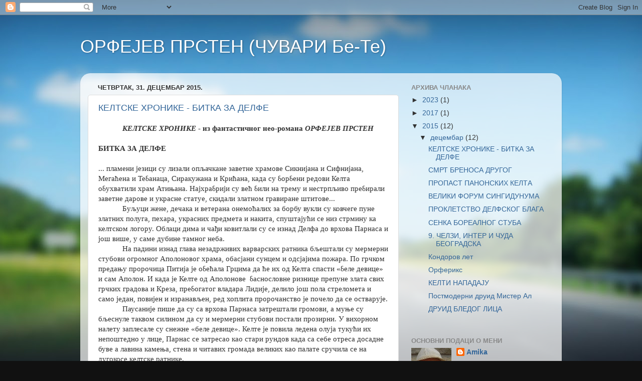

--- FILE ---
content_type: text/html; charset=UTF-8
request_url: https://cuvaribete.blogspot.com/2015/
body_size: 47295
content:
<!DOCTYPE html>
<html class='v2' dir='ltr' lang='sr'>
<head>
<link href='https://www.blogger.com/static/v1/widgets/335934321-css_bundle_v2.css' rel='stylesheet' type='text/css'/>
<meta content='width=1100' name='viewport'/>
<meta content='text/html; charset=UTF-8' http-equiv='Content-Type'/>
<meta content='blogger' name='generator'/>
<link href='https://cuvaribete.blogspot.com/favicon.ico' rel='icon' type='image/x-icon'/>
<link href='http://cuvaribete.blogspot.com/2015/' rel='canonical'/>
<link rel="alternate" type="application/atom+xml" title="ОРФЕЈЕВ ПРСТЕН (ЧУВАРИ Бе-Те) - Atom" href="https://cuvaribete.blogspot.com/feeds/posts/default" />
<link rel="alternate" type="application/rss+xml" title="ОРФЕЈЕВ ПРСТЕН (ЧУВАРИ Бе-Те) - RSS" href="https://cuvaribete.blogspot.com/feeds/posts/default?alt=rss" />
<link rel="service.post" type="application/atom+xml" title="ОРФЕЈЕВ ПРСТЕН (ЧУВАРИ Бе-Те) - Atom" href="https://www.blogger.com/feeds/8668980943635809699/posts/default" />
<!--Can't find substitution for tag [blog.ieCssRetrofitLinks]-->
<meta content='http://cuvaribete.blogspot.com/2015/' property='og:url'/>
<meta content='ОРФЕЈЕВ ПРСТЕН (ЧУВАРИ Бе-Те)' property='og:title'/>
<meta content='' property='og:description'/>
<title>ОРФЕЈЕВ ПРСТЕН (ЧУВАРИ Бе-Те): 2015</title>
<style id='page-skin-1' type='text/css'><!--
/*-----------------------------------------------
Blogger Template Style
Name:     Picture Window
Designer: Blogger
URL:      www.blogger.com
----------------------------------------------- */
/* Content
----------------------------------------------- */
body {
font: normal normal 15px Arial, Tahoma, Helvetica, FreeSans, sans-serif;
color: #333333;
background: #111111 url(//themes.googleusercontent.com/image?id=1OACCYOE0-eoTRTfsBuX1NMN9nz599ufI1Jh0CggPFA_sK80AGkIr8pLtYRpNUKPmwtEa) repeat-x fixed top center;
}
html body .region-inner {
min-width: 0;
max-width: 100%;
width: auto;
}
.content-outer {
font-size: 90%;
}
a:link {
text-decoration:none;
color: #336699;
}
a:visited {
text-decoration:none;
color: #6699cc;
}
a:hover {
text-decoration:underline;
color: #33aaff;
}
.content-outer {
background: transparent none repeat scroll top left;
-moz-border-radius: 0;
-webkit-border-radius: 0;
-goog-ms-border-radius: 0;
border-radius: 0;
-moz-box-shadow: 0 0 0 rgba(0, 0, 0, .15);
-webkit-box-shadow: 0 0 0 rgba(0, 0, 0, .15);
-goog-ms-box-shadow: 0 0 0 rgba(0, 0, 0, .15);
box-shadow: 0 0 0 rgba(0, 0, 0, .15);
margin: 20px auto;
}
.content-inner {
padding: 0;
}
/* Header
----------------------------------------------- */
.header-outer {
background: transparent none repeat-x scroll top left;
_background-image: none;
color: #ffffff;
-moz-border-radius: 0;
-webkit-border-radius: 0;
-goog-ms-border-radius: 0;
border-radius: 0;
}
.Header img, .Header #header-inner {
-moz-border-radius: 0;
-webkit-border-radius: 0;
-goog-ms-border-radius: 0;
border-radius: 0;
}
.header-inner .Header .titlewrapper,
.header-inner .Header .descriptionwrapper {
padding-left: 0;
padding-right: 0;
}
.Header h1 {
font: normal normal 36px Arial, Tahoma, Helvetica, FreeSans, sans-serif;
text-shadow: 1px 1px 3px rgba(0, 0, 0, 0.3);
}
.Header h1 a {
color: #ffffff;
}
.Header .description {
font-size: 130%;
}
/* Tabs
----------------------------------------------- */
.tabs-inner {
margin: .5em 20px 0;
padding: 0;
}
.tabs-inner .section {
margin: 0;
}
.tabs-inner .widget ul {
padding: 0;
background: transparent none repeat scroll bottom;
-moz-border-radius: 0;
-webkit-border-radius: 0;
-goog-ms-border-radius: 0;
border-radius: 0;
}
.tabs-inner .widget li {
border: none;
}
.tabs-inner .widget li a {
display: inline-block;
padding: .5em 1em;
margin-right: .25em;
color: #ffffff;
font: normal normal 15px Arial, Tahoma, Helvetica, FreeSans, sans-serif;
-moz-border-radius: 10px 10px 0 0;
-webkit-border-top-left-radius: 10px;
-webkit-border-top-right-radius: 10px;
-goog-ms-border-radius: 10px 10px 0 0;
border-radius: 10px 10px 0 0;
background: transparent url(https://resources.blogblog.com/blogblog/data/1kt/transparent/black50.png) repeat scroll top left;
border-right: 1px solid transparent;
}
.tabs-inner .widget li:first-child a {
padding-left: 1.25em;
-moz-border-radius-topleft: 10px;
-moz-border-radius-bottomleft: 0;
-webkit-border-top-left-radius: 10px;
-webkit-border-bottom-left-radius: 0;
-goog-ms-border-top-left-radius: 10px;
-goog-ms-border-bottom-left-radius: 0;
border-top-left-radius: 10px;
border-bottom-left-radius: 0;
}
.tabs-inner .widget li.selected a,
.tabs-inner .widget li a:hover {
position: relative;
z-index: 1;
background: transparent url(https://resources.blogblog.com/blogblog/data/1kt/transparent/white80.png) repeat scroll bottom;
color: #336699;
-moz-box-shadow: 0 0 3px rgba(0, 0, 0, .15);
-webkit-box-shadow: 0 0 3px rgba(0, 0, 0, .15);
-goog-ms-box-shadow: 0 0 3px rgba(0, 0, 0, .15);
box-shadow: 0 0 3px rgba(0, 0, 0, .15);
}
/* Headings
----------------------------------------------- */
h2 {
font: bold normal 13px Arial, Tahoma, Helvetica, FreeSans, sans-serif;
text-transform: uppercase;
color: #888888;
margin: .5em 0;
}
/* Main
----------------------------------------------- */
.main-outer {
background: transparent url(https://resources.blogblog.com/blogblog/data/1kt/transparent/white80.png) repeat scroll top left;
-moz-border-radius: 20px 20px 0 0;
-webkit-border-top-left-radius: 20px;
-webkit-border-top-right-radius: 20px;
-webkit-border-bottom-left-radius: 0;
-webkit-border-bottom-right-radius: 0;
-goog-ms-border-radius: 20px 20px 0 0;
border-radius: 20px 20px 0 0;
-moz-box-shadow: 0 1px 3px rgba(0, 0, 0, .15);
-webkit-box-shadow: 0 1px 3px rgba(0, 0, 0, .15);
-goog-ms-box-shadow: 0 1px 3px rgba(0, 0, 0, .15);
box-shadow: 0 1px 3px rgba(0, 0, 0, .15);
}
.main-inner {
padding: 15px 20px 20px;
}
.main-inner .column-center-inner {
padding: 0 0;
}
.main-inner .column-left-inner {
padding-left: 0;
}
.main-inner .column-right-inner {
padding-right: 0;
}
/* Posts
----------------------------------------------- */
h3.post-title {
margin: 0;
font: normal normal 18px Arial, Tahoma, Helvetica, FreeSans, sans-serif;
}
.comments h4 {
margin: 1em 0 0;
font: normal normal 18px Arial, Tahoma, Helvetica, FreeSans, sans-serif;
}
.date-header span {
color: #333333;
}
.post-outer {
background-color: #ffffff;
border: solid 1px #dddddd;
-moz-border-radius: 5px;
-webkit-border-radius: 5px;
border-radius: 5px;
-goog-ms-border-radius: 5px;
padding: 15px 20px;
margin: 0 -20px 20px;
}
.post-body {
line-height: 1.4;
font-size: 110%;
position: relative;
}
.post-header {
margin: 0 0 1.5em;
color: #999999;
line-height: 1.6;
}
.post-footer {
margin: .5em 0 0;
color: #999999;
line-height: 1.6;
}
#blog-pager {
font-size: 140%
}
#comments .comment-author {
padding-top: 1.5em;
border-top: dashed 1px #ccc;
border-top: dashed 1px rgba(128, 128, 128, .5);
background-position: 0 1.5em;
}
#comments .comment-author:first-child {
padding-top: 0;
border-top: none;
}
.avatar-image-container {
margin: .2em 0 0;
}
/* Comments
----------------------------------------------- */
.comments .comments-content .icon.blog-author {
background-repeat: no-repeat;
background-image: url([data-uri]);
}
.comments .comments-content .loadmore a {
border-top: 1px solid #33aaff;
border-bottom: 1px solid #33aaff;
}
.comments .continue {
border-top: 2px solid #33aaff;
}
/* Widgets
----------------------------------------------- */
.widget ul, .widget #ArchiveList ul.flat {
padding: 0;
list-style: none;
}
.widget ul li, .widget #ArchiveList ul.flat li {
border-top: dashed 1px #ccc;
border-top: dashed 1px rgba(128, 128, 128, .5);
}
.widget ul li:first-child, .widget #ArchiveList ul.flat li:first-child {
border-top: none;
}
.widget .post-body ul {
list-style: disc;
}
.widget .post-body ul li {
border: none;
}
/* Footer
----------------------------------------------- */
.footer-outer {
color:#cccccc;
background: transparent url(https://resources.blogblog.com/blogblog/data/1kt/transparent/black50.png) repeat scroll top left;
-moz-border-radius: 0 0 20px 20px;
-webkit-border-top-left-radius: 0;
-webkit-border-top-right-radius: 0;
-webkit-border-bottom-left-radius: 20px;
-webkit-border-bottom-right-radius: 20px;
-goog-ms-border-radius: 0 0 20px 20px;
border-radius: 0 0 20px 20px;
-moz-box-shadow: 0 1px 3px rgba(0, 0, 0, .15);
-webkit-box-shadow: 0 1px 3px rgba(0, 0, 0, .15);
-goog-ms-box-shadow: 0 1px 3px rgba(0, 0, 0, .15);
box-shadow: 0 1px 3px rgba(0, 0, 0, .15);
}
.footer-inner {
padding: 10px 20px 20px;
}
.footer-outer a {
color: #99ccee;
}
.footer-outer a:visited {
color: #77aaee;
}
.footer-outer a:hover {
color: #33aaff;
}
.footer-outer .widget h2 {
color: #aaaaaa;
}
/* Mobile
----------------------------------------------- */
html body.mobile {
height: auto;
}
html body.mobile {
min-height: 480px;
background-size: 100% auto;
}
.mobile .body-fauxcolumn-outer {
background: transparent none repeat scroll top left;
}
html .mobile .mobile-date-outer, html .mobile .blog-pager {
border-bottom: none;
background: transparent url(https://resources.blogblog.com/blogblog/data/1kt/transparent/white80.png) repeat scroll top left;
margin-bottom: 10px;
}
.mobile .date-outer {
background: transparent url(https://resources.blogblog.com/blogblog/data/1kt/transparent/white80.png) repeat scroll top left;
}
.mobile .header-outer, .mobile .main-outer,
.mobile .post-outer, .mobile .footer-outer {
-moz-border-radius: 0;
-webkit-border-radius: 0;
-goog-ms-border-radius: 0;
border-radius: 0;
}
.mobile .content-outer,
.mobile .main-outer,
.mobile .post-outer {
background: inherit;
border: none;
}
.mobile .content-outer {
font-size: 100%;
}
.mobile-link-button {
background-color: #336699;
}
.mobile-link-button a:link, .mobile-link-button a:visited {
color: #ffffff;
}
.mobile-index-contents {
color: #333333;
}
.mobile .tabs-inner .PageList .widget-content {
background: transparent url(https://resources.blogblog.com/blogblog/data/1kt/transparent/white80.png) repeat scroll bottom;
color: #336699;
}
.mobile .tabs-inner .PageList .widget-content .pagelist-arrow {
border-left: 1px solid transparent;
}

--></style>
<style id='template-skin-1' type='text/css'><!--
body {
min-width: 960px;
}
.content-outer, .content-fauxcolumn-outer, .region-inner {
min-width: 960px;
max-width: 960px;
_width: 960px;
}
.main-inner .columns {
padding-left: 0px;
padding-right: 310px;
}
.main-inner .fauxcolumn-center-outer {
left: 0px;
right: 310px;
/* IE6 does not respect left and right together */
_width: expression(this.parentNode.offsetWidth -
parseInt("0px") -
parseInt("310px") + 'px');
}
.main-inner .fauxcolumn-left-outer {
width: 0px;
}
.main-inner .fauxcolumn-right-outer {
width: 310px;
}
.main-inner .column-left-outer {
width: 0px;
right: 100%;
margin-left: -0px;
}
.main-inner .column-right-outer {
width: 310px;
margin-right: -310px;
}
#layout {
min-width: 0;
}
#layout .content-outer {
min-width: 0;
width: 800px;
}
#layout .region-inner {
min-width: 0;
width: auto;
}
body#layout div.add_widget {
padding: 8px;
}
body#layout div.add_widget a {
margin-left: 32px;
}
--></style>
<style>
    body {background-image:url(\/\/themes.googleusercontent.com\/image?id=1OACCYOE0-eoTRTfsBuX1NMN9nz599ufI1Jh0CggPFA_sK80AGkIr8pLtYRpNUKPmwtEa);}
    
@media (max-width: 200px) { body {background-image:url(\/\/themes.googleusercontent.com\/image?id=1OACCYOE0-eoTRTfsBuX1NMN9nz599ufI1Jh0CggPFA_sK80AGkIr8pLtYRpNUKPmwtEa&options=w200);}}
@media (max-width: 400px) and (min-width: 201px) { body {background-image:url(\/\/themes.googleusercontent.com\/image?id=1OACCYOE0-eoTRTfsBuX1NMN9nz599ufI1Jh0CggPFA_sK80AGkIr8pLtYRpNUKPmwtEa&options=w400);}}
@media (max-width: 800px) and (min-width: 401px) { body {background-image:url(\/\/themes.googleusercontent.com\/image?id=1OACCYOE0-eoTRTfsBuX1NMN9nz599ufI1Jh0CggPFA_sK80AGkIr8pLtYRpNUKPmwtEa&options=w800);}}
@media (max-width: 1200px) and (min-width: 801px) { body {background-image:url(\/\/themes.googleusercontent.com\/image?id=1OACCYOE0-eoTRTfsBuX1NMN9nz599ufI1Jh0CggPFA_sK80AGkIr8pLtYRpNUKPmwtEa&options=w1200);}}
/* Last tag covers anything over one higher than the previous max-size cap. */
@media (min-width: 1201px) { body {background-image:url(\/\/themes.googleusercontent.com\/image?id=1OACCYOE0-eoTRTfsBuX1NMN9nz599ufI1Jh0CggPFA_sK80AGkIr8pLtYRpNUKPmwtEa&options=w1600);}}
  </style>
<link href='https://www.blogger.com/dyn-css/authorization.css?targetBlogID=8668980943635809699&amp;zx=adfd93b2-eac3-4b8d-8f95-f69dfcceeda4' media='none' onload='if(media!=&#39;all&#39;)media=&#39;all&#39;' rel='stylesheet'/><noscript><link href='https://www.blogger.com/dyn-css/authorization.css?targetBlogID=8668980943635809699&amp;zx=adfd93b2-eac3-4b8d-8f95-f69dfcceeda4' rel='stylesheet'/></noscript>
<meta name='google-adsense-platform-account' content='ca-host-pub-1556223355139109'/>
<meta name='google-adsense-platform-domain' content='blogspot.com'/>

</head>
<body class='loading variant-open'>
<div class='navbar section' id='navbar' name='NavBar'><div class='widget Navbar' data-version='1' id='Navbar1'><script type="text/javascript">
    function setAttributeOnload(object, attribute, val) {
      if(window.addEventListener) {
        window.addEventListener('load',
          function(){ object[attribute] = val; }, false);
      } else {
        window.attachEvent('onload', function(){ object[attribute] = val; });
      }
    }
  </script>
<div id="navbar-iframe-container"></div>
<script type="text/javascript" src="https://apis.google.com/js/platform.js"></script>
<script type="text/javascript">
      gapi.load("gapi.iframes:gapi.iframes.style.bubble", function() {
        if (gapi.iframes && gapi.iframes.getContext) {
          gapi.iframes.getContext().openChild({
              url: 'https://www.blogger.com/navbar/8668980943635809699?origin\x3dhttps://cuvaribete.blogspot.com',
              where: document.getElementById("navbar-iframe-container"),
              id: "navbar-iframe"
          });
        }
      });
    </script><script type="text/javascript">
(function() {
var script = document.createElement('script');
script.type = 'text/javascript';
script.src = '//pagead2.googlesyndication.com/pagead/js/google_top_exp.js';
var head = document.getElementsByTagName('head')[0];
if (head) {
head.appendChild(script);
}})();
</script>
</div></div>
<div class='body-fauxcolumns'>
<div class='fauxcolumn-outer body-fauxcolumn-outer'>
<div class='cap-top'>
<div class='cap-left'></div>
<div class='cap-right'></div>
</div>
<div class='fauxborder-left'>
<div class='fauxborder-right'></div>
<div class='fauxcolumn-inner'>
</div>
</div>
<div class='cap-bottom'>
<div class='cap-left'></div>
<div class='cap-right'></div>
</div>
</div>
</div>
<div class='content'>
<div class='content-fauxcolumns'>
<div class='fauxcolumn-outer content-fauxcolumn-outer'>
<div class='cap-top'>
<div class='cap-left'></div>
<div class='cap-right'></div>
</div>
<div class='fauxborder-left'>
<div class='fauxborder-right'></div>
<div class='fauxcolumn-inner'>
</div>
</div>
<div class='cap-bottom'>
<div class='cap-left'></div>
<div class='cap-right'></div>
</div>
</div>
</div>
<div class='content-outer'>
<div class='content-cap-top cap-top'>
<div class='cap-left'></div>
<div class='cap-right'></div>
</div>
<div class='fauxborder-left content-fauxborder-left'>
<div class='fauxborder-right content-fauxborder-right'></div>
<div class='content-inner'>
<header>
<div class='header-outer'>
<div class='header-cap-top cap-top'>
<div class='cap-left'></div>
<div class='cap-right'></div>
</div>
<div class='fauxborder-left header-fauxborder-left'>
<div class='fauxborder-right header-fauxborder-right'></div>
<div class='region-inner header-inner'>
<div class='header section' id='header' name='Заглавље'><div class='widget Header' data-version='1' id='Header1'>
<div id='header-inner'>
<div class='titlewrapper'>
<h1 class='title'>
<a href='https://cuvaribete.blogspot.com/'>
ОРФЕЈЕВ ПРСТЕН (ЧУВАРИ Бе-Те)
</a>
</h1>
</div>
<div class='descriptionwrapper'>
<p class='description'><span>
</span></p>
</div>
</div>
</div></div>
</div>
</div>
<div class='header-cap-bottom cap-bottom'>
<div class='cap-left'></div>
<div class='cap-right'></div>
</div>
</div>
</header>
<div class='tabs-outer'>
<div class='tabs-cap-top cap-top'>
<div class='cap-left'></div>
<div class='cap-right'></div>
</div>
<div class='fauxborder-left tabs-fauxborder-left'>
<div class='fauxborder-right tabs-fauxborder-right'></div>
<div class='region-inner tabs-inner'>
<div class='tabs no-items section' id='crosscol' name='Област са колонама'></div>
<div class='tabs no-items section' id='crosscol-overflow' name='Cross-Column 2'></div>
</div>
</div>
<div class='tabs-cap-bottom cap-bottom'>
<div class='cap-left'></div>
<div class='cap-right'></div>
</div>
</div>
<div class='main-outer'>
<div class='main-cap-top cap-top'>
<div class='cap-left'></div>
<div class='cap-right'></div>
</div>
<div class='fauxborder-left main-fauxborder-left'>
<div class='fauxborder-right main-fauxborder-right'></div>
<div class='region-inner main-inner'>
<div class='columns fauxcolumns'>
<div class='fauxcolumn-outer fauxcolumn-center-outer'>
<div class='cap-top'>
<div class='cap-left'></div>
<div class='cap-right'></div>
</div>
<div class='fauxborder-left'>
<div class='fauxborder-right'></div>
<div class='fauxcolumn-inner'>
</div>
</div>
<div class='cap-bottom'>
<div class='cap-left'></div>
<div class='cap-right'></div>
</div>
</div>
<div class='fauxcolumn-outer fauxcolumn-left-outer'>
<div class='cap-top'>
<div class='cap-left'></div>
<div class='cap-right'></div>
</div>
<div class='fauxborder-left'>
<div class='fauxborder-right'></div>
<div class='fauxcolumn-inner'>
</div>
</div>
<div class='cap-bottom'>
<div class='cap-left'></div>
<div class='cap-right'></div>
</div>
</div>
<div class='fauxcolumn-outer fauxcolumn-right-outer'>
<div class='cap-top'>
<div class='cap-left'></div>
<div class='cap-right'></div>
</div>
<div class='fauxborder-left'>
<div class='fauxborder-right'></div>
<div class='fauxcolumn-inner'>
</div>
</div>
<div class='cap-bottom'>
<div class='cap-left'></div>
<div class='cap-right'></div>
</div>
</div>
<!-- corrects IE6 width calculation -->
<div class='columns-inner'>
<div class='column-center-outer'>
<div class='column-center-inner'>
<div class='main section' id='main' name='Главни'><div class='widget Blog' data-version='1' id='Blog1'>
<div class='blog-posts hfeed'>

          <div class="date-outer">
        
<h2 class='date-header'><span>четвртак, 31. децембар 2015.</span></h2>

          <div class="date-posts">
        
<div class='post-outer'>
<div class='post hentry uncustomized-post-template' itemprop='blogPost' itemscope='itemscope' itemtype='http://schema.org/BlogPosting'>
<meta content='https://blogger.googleusercontent.com/img/b/R29vZ2xl/AVvXsEjyeCxWTfZyfhr450ZuuHdI5ce4ZIL3vz_xKPRRaSY3LzRPRHYyvbA9LX2bMzgj6N1UX2V0upIcTeFvtkoMB2leheV6RzS8o7s8IfmicYRJOaggtY0tyXUvcXsWFC2TLH3FcFdyY9KCV9IM/s400/Kelti+goli+jurisaju.JPG' itemprop='image_url'/>
<meta content='8668980943635809699' itemprop='blogId'/>
<meta content='7423188108707754963' itemprop='postId'/>
<a name='7423188108707754963'></a>
<h3 class='post-title entry-title' itemprop='name'>
<a href='https://cuvaribete.blogspot.com/2015/12/2.html'>КЕЛТСКЕ ХРОНИКЕ - БИТКА ЗА ДЕЛФЕ</a>
</h3>
<div class='post-header'>
<div class='post-header-line-1'></div>
</div>
<div class='post-body entry-content' id='post-body-7423188108707754963' itemprop='description articleBody'>
<div dir="ltr" style="text-align: left;" trbidi="on">
<div class="MsoNormal" style="text-indent: .5in;">
<span style="font-family: &quot;bookman old style&quot;; text-indent: 0.5in;"><b><i>КЕЛТСКЕ ХРОНИКЕ</i> - из фантастичног нео-романа <i>ОРФЕЈЕВ ПРСТЕН</i></b></span><br />
<span style="font-family: &quot;bookman old style&quot;; text-indent: 0.5in;"><b><br /></b></span>
<span style="font-family: &quot;bookman old style&quot;; text-indent: 0.5in;"><b>БИТКА ЗА ДЕЛФЕ</b></span><br />
<span style="font-family: &quot;bookman old style&quot;; text-indent: 0.5in;"><br /></span>
<span style="font-family: &quot;bookman old style&quot;; text-indent: 0.5in;">... пламени језици су лизали опљачкане заветне
храмове Сикнијана и Сифнијана, Мегаћена и Тебанаца, Сиракужана и Крићана, када
су борбени редови Келта обухватили храм Атињана. Најхрабрији су већ били на
трему и нестрпљиво пребирали заветне дарове и украсне статуе, скидали златном
гравиране штитове...</span></div>
<div class="MsoNormal" style="text-indent: .5in;">
<span lang="RU" style="font-family: &quot;bookman old style&quot;;">Буљуци жене,
дечака и ветерана онемоћалих за борбу вукли су ковчеге пуне златних полуга,
пехара, украсних предмета и накита, спуштајући се низ стрмину ка келтском
логору. Облаци дима и чађи ковитлали су се изнад Делфа до врхова Парнаса и још
више, у саме дубине тамног неба.<o:p></o:p></span></div>
<div class="MsoNormal" style="text-indent: .5in;">
<span lang="RU" style="font-family: &quot;bookman old style&quot;;">На падини изнад
глава незадрживих варварских ратника бљештали су мермерни стубови огромног
Аполоновог храма, обасјани сунцем и одсјајима пожара. </span><span style="font-family: &quot;bookman old style&quot;;">По грчком предању
пророчица Питија је обећала Грцима да ће их од Келта спасти &#171;беле девице&#187; и сам
Аполон. И када је Келте од Аполонове &nbsp;баснословне ризнице препуне злата свих грчких
градова и Креза, пребогатог владара Лидије, делило још пола стреломета и само
један, повијен и изранављен, ред хоплита пророчанство је почело да се остварује.<o:p></o:p></span></div>
<div class="MsoNormal" style="text-indent: .5in;">
<span lang="RU" style="font-family: &quot;bookman old style&quot;;">Паусаније пише да
су са врхова Парнаса затрештали громови, а муње су бљеснуле таквом силином да
су и мермерни стубови постали прозирни. У вихорном налету заплесале су снежне
&#171;беле девице&#187;. Келте је повила ледена олуја тукући их непоштедно у лице, Парнас
се затресао као стари рундов када са себе отреса досадне буве а лавина камења,
стена и читавих громада великих као палате сручила се на дугокосе келтске
ратнике.<o:p></o:p></span></div>
<div class="MsoNormal" style="text-indent: .5in;">
<span lang="RU" style="font-family: &quot;bookman old style&quot;;">Грчки историчар и
географ Страбон је забележио да су Келти склони &nbsp;ратовању; раздражљиви су и спремни за битку
кад су изазвани, без обзира где то било и када, па и због најмањег повода,
ослонивши се само на своју снагу и храброст. Цицерон тврди да Келти нису знали
за страх и да су били спремни да ратују и са самим бесмртним боговима. Веровали
су да смрт не постоји јер душе прелазе у нова тела; већ се догађало да Келт
поубија своју децу, жену, родитеље и себе да не би постали робови и да у новом
животу буду слободни. <o:p></o:p></span></div>
<div class="MsoNormal" style="text-indent: .5in;">
<span lang="RU" style="font-family: &quot;bookman old style&quot;;"><br /></span></div>
<div class="separator" style="clear: both; text-align: center;">
<a href="https://blogger.googleusercontent.com/img/b/R29vZ2xl/AVvXsEjyeCxWTfZyfhr450ZuuHdI5ce4ZIL3vz_xKPRRaSY3LzRPRHYyvbA9LX2bMzgj6N1UX2V0upIcTeFvtkoMB2leheV6RzS8o7s8IfmicYRJOaggtY0tyXUvcXsWFC2TLH3FcFdyY9KCV9IM/s1600/Kelti+goli+jurisaju.JPG" imageanchor="1" style="margin-left: 1em; margin-right: 1em;"><img border="0" height="302" src="https://blogger.googleusercontent.com/img/b/R29vZ2xl/AVvXsEjyeCxWTfZyfhr450ZuuHdI5ce4ZIL3vz_xKPRRaSY3LzRPRHYyvbA9LX2bMzgj6N1UX2V0upIcTeFvtkoMB2leheV6RzS8o7s8IfmicYRJOaggtY0tyXUvcXsWFC2TLH3FcFdyY9KCV9IM/s400/Kelti+goli+jurisaju.JPG" width="400" /></a></div>
<div class="MsoNormal" style="text-indent: .5in;">
<span lang="RU" style="font-family: &quot;bookman old style&quot;;"><br /></span></div>
<div class="MsoNormal" style="text-indent: .5in;">
<span lang="RU" style="font-family: &quot;bookman old style&quot;;">Грчки историчар
Аријан потврђује њихову неустрашивост бележећи детаље о првом сусрету
Александра Македонског са келтском мисијом, педесетак година раније. Негде на
Дунаву, у земљи трачког народа Трибала, будући господар света је краљу Сирмији
показивао чете своје моћне и непобедиве војске. Желео је да заплаши и са њим
склопи војни савез да би се неометано посветио рату са Персијанцима. Тада је
Александар упитао Келте да ли и њих плаши оваква, силна војска. Дугокоси
ратници су се згледали, а фини траг осмеха улепшао им је лица. <o:p></o:p></span></div>
<div class="MsoNormal" style="text-indent: .5in;">
<span lang="RU" style="font-family: &quot;bookman old style&quot;;">- Нас би уплашило
једино ако би небо пало на земљу - одговорили су, тврди Аријан.<o:p></o:p></span></div>
<div class="MsoNormal" style="text-indent: .5in;">
<span lang="RU" style="font-family: &quot;bookman old style&quot;;">На падинама
Парнаса учинило им се баш то &#8211; да је пало небо. Први&nbsp; редови ратника били су збрисани, други
здробљени камењем; њихово оружје је први пут било немоћно. </span><span lang="SR-CYR" style="font-family: &quot;bookman old style&quot;;"><o:p></o:p></span></div>
<div class="MsoNormal" style="text-indent: .5in;">
<span style="font-family: &quot;bookman old style&quot;;">Тада су из Аполоновог светилишта изашла четири
дивовска, тешко наоружана ратника чија имена саопштава Паусаније: Хипорекс и
Лаодок који су дошли из земље Хиперборејаца, затим Ахилов син Пир, освајач
Троје и сам божански Аполон. Сваким замахом својих огромних мачева косили су
десетине Келта као презрелу траву, дробећи грудњаке, пробијајући штитове... <o:p></o:p></span></div>
<div class="MsoNormal" style="text-indent: .25in;">
<span lang="RU" style="font-family: &quot;bookman old style&quot;;">У стравичној
тутњави громова и стена, бљеску муња и страшних мачева преостали Келти су прсли
куд који, панично се суљајући низ падину. </span><span style="font-family: &quot;bookman old style&quot;;">Бренос, келтски краљ, очајан што је његова
непобедива војска одједном преполовљена, пошао је у сусрет највећем и
најстрашнијем од свих ратника, самом Аполону, оном кога је исмејавао, као и све
грчке богове, јер не само да имају људски лик, већ и људске мане што боговима
не приличи. <o:p></o:p></span></div>
<div class="MsoNormal" style="text-indent: .25in;">
<span lang="RU" style="font-family: &quot;bookman old style&quot;;">Три пута су
укрстили мачеве и три пута је Бренос падао рањен. Сваки пут се поново дизао
гоњен срамотом и очајањем. <o:p></o:p></span></div>
<div class="MsoNormal" style="text-indent: .25in;">
<span lang="RU" style="font-family: &quot;bookman old style&quot;;">Четврти пут Аполон
није хтео ни мач да подигне. Само је прохујао поред њега бљештећи у дивном,
златном оклопу, растерујући немилосрдним&nbsp;
ударцима његове најверније пратиоце. </span><span lang="SR-CYR" style="font-family: &quot;bookman old style&quot;;"><o:p></o:p></span></div>
<br />
<div class="MsoNormal" style="text-indent: .25in;">
<span lang="RU" style="font-family: &quot;bookman old style&quot;;">Тамна громада
Парнаса са вековима&nbsp; невиђеном
бљештаво-белом капом снега, онаквом какве су у далекој Галији,&nbsp; наже се над Бреносом и он утону у црнило...<span style="font-size: 11pt;"><o:p></o:p></span></span></div>
<div class="MsoNormal" style="text-indent: .25in;">
<b>Миливој Анђелковић &nbsp; &nbsp; &nbsp;</b></div>
<div class="MsoNormal">
<div class="MsoNormal">
<b><span style="font-family: &quot;bookman old style&quot;; font-size: 11pt;"><o:p></o:p></span></b></div>
</div>
<div class="MsoNormal">
<a href="http://www.amika.rs/" target="_blank"><b>http://www.amika.rs/</b></a></div>
<div class="MsoNormal" style="text-indent: .25in;">
<span lang="RU" style="font-family: &quot;bookman old style&quot;;">



</span></div>
<div class="MsoNormal">
<b><a href="mailto:amika@verat.net">amika@verat.net &nbsp; &nbsp; &nbsp; &nbsp; &nbsp; &nbsp; &nbsp; &nbsp; &nbsp;</a></b><br />
<b><a href="mailto:amika@verat.net"><br /></a></b>
<b><a href="mailto:amika@verat.net">&nbsp;</a></b><b><span style="font-family: &quot;bookman old style&quot;; font-size: 11pt;"></span></b></div>
</div>
<div style='clear: both;'></div>
</div>
<div class='post-footer'>
<div class='post-footer-line post-footer-line-1'>
<span class='post-author vcard'>
Објавио
<span class='fn' itemprop='author' itemscope='itemscope' itemtype='http://schema.org/Person'>
<meta content='https://www.blogger.com/profile/07394306062829065020' itemprop='url'/>
<a class='g-profile' href='https://www.blogger.com/profile/07394306062829065020' rel='author' title='author profile'>
<span itemprop='name'>Amika</span>
</a>
</span>
</span>
<span class='post-timestamp'>
у
<meta content='http://cuvaribete.blogspot.com/2015/12/2.html' itemprop='url'/>
<a class='timestamp-link' href='https://cuvaribete.blogspot.com/2015/12/2.html' rel='bookmark' title='permanent link'><abbr class='published' itemprop='datePublished' title='2015-12-31T04:12:00-08:00'>04:12</abbr></a>
</span>
<span class='post-comment-link'>
<a class='comment-link' href='https://cuvaribete.blogspot.com/2015/12/2.html#comment-form' onclick=''>
Нема коментара:
  </a>
</span>
<span class='post-icons'>
<span class='item-control blog-admin pid-1130039476'>
<a href='https://www.blogger.com/post-edit.g?blogID=8668980943635809699&postID=7423188108707754963&from=pencil' title='Измени пост'>
<img alt='' class='icon-action' height='18' src='https://resources.blogblog.com/img/icon18_edit_allbkg.gif' width='18'/>
</a>
</span>
</span>
<div class='post-share-buttons goog-inline-block'>
<a class='goog-inline-block share-button sb-email' href='https://www.blogger.com/share-post.g?blogID=8668980943635809699&postID=7423188108707754963&target=email' target='_blank' title='Пошаљи ово имејлом'><span class='share-button-link-text'>Пошаљи ово имејлом</span></a><a class='goog-inline-block share-button sb-blog' href='https://www.blogger.com/share-post.g?blogID=8668980943635809699&postID=7423188108707754963&target=blog' onclick='window.open(this.href, "_blank", "height=270,width=475"); return false;' target='_blank' title='BlogThis!'><span class='share-button-link-text'>BlogThis!</span></a><a class='goog-inline-block share-button sb-twitter' href='https://www.blogger.com/share-post.g?blogID=8668980943635809699&postID=7423188108707754963&target=twitter' target='_blank' title='Дели на X-у'><span class='share-button-link-text'>Дели на X-у</span></a><a class='goog-inline-block share-button sb-facebook' href='https://www.blogger.com/share-post.g?blogID=8668980943635809699&postID=7423188108707754963&target=facebook' onclick='window.open(this.href, "_blank", "height=430,width=640"); return false;' target='_blank' title='Дели на Facebook-у'><span class='share-button-link-text'>Дели на Facebook-у</span></a><a class='goog-inline-block share-button sb-pinterest' href='https://www.blogger.com/share-post.g?blogID=8668980943635809699&postID=7423188108707754963&target=pinterest' target='_blank' title='Дели на Pinterest-у'><span class='share-button-link-text'>Дели на Pinterest-у</span></a>
</div>
</div>
<div class='post-footer-line post-footer-line-2'>
<span class='post-labels'>
</span>
</div>
<div class='post-footer-line post-footer-line-3'>
<span class='post-location'>
</span>
</div>
</div>
</div>
</div>
<div class='post-outer'>
<div class='post hentry uncustomized-post-template' itemprop='blogPost' itemscope='itemscope' itemtype='http://schema.org/BlogPosting'>
<meta content='https://blogger.googleusercontent.com/img/b/R29vZ2xl/AVvXsEh8DFMuyv_wD6ifbcFbPF0qbv6OdLQBLQvFWNA5iWdrxmW0PqK6O6-Qr-9TlPxGTKQNI29lqGKBopKFy5XTfjJFKTj4qpJxQ87MRIXKGW2z9Ftqcqm6ivtR7GCzohhgUazkIrfNtiB9ab8f/s400/PRSTEN.jpg' itemprop='image_url'/>
<meta content='8668980943635809699' itemprop='blogId'/>
<meta content='5472889408490959752' itemprop='postId'/>
<a name='5472889408490959752'></a>
<h3 class='post-title entry-title' itemprop='name'>
<a href='https://cuvaribete.blogspot.com/2015/12/blog-post_31.html'>СМРТ БРЕНОСА ДРУГОГ</a>
</h3>
<div class='post-header'>
<div class='post-header-line-1'></div>
</div>
<div class='post-body entry-content' id='post-body-5472889408490959752' itemprop='description articleBody'>
<div dir="ltr" style="text-align: left;" trbidi="on">
<div class="MsoNormal" style="text-indent: .25in;">
<span style="font-family: &quot;bookman old style&quot;; font-size: 11pt; text-indent: 0.25in;">Бреноса,
изранављеног, пораженог и осрамоћеног, прихватили су његови преживели
саплеменици и подигли на коња. Клатио се, привезан за седло, тонући у мрак и
израњајући на светло дана да види остатке своје до тада непобеђене армаде,
расуте низ падине Парнаса као перле са покидане огрлице.</span></div>
<div class="MsoNormal" style="text-indent: .25in;">
<span lang="RU" style="font-family: &quot;bookman old style&quot;; font-size: 11.0pt;">Заноћили су касно
и те ноћи само су две старешине дошле да се поклоне краљу, честитају ране и
понуде му његов део плена, &#171;ослобођеног&#187; из делфских трезора јер су Грци не
само злато већ и богове држали заробљене у храмовима. </span><span style="font-family: &quot;bookman old style&quot;; font-size: 11.0pt;">А знано је одувек да
су богови створили злато за људе, као земаљску светлост и сунце, да стално
сведоче о њиховим присуству... <o:p></o:p></span></div>
<div class="MsoNormal" style="text-indent: .25in;">
<span lang="RU" style="font-family: &quot;bookman old style&quot;; font-size: 11.0pt;">Бренос их је
похвалио и од првог узео само два масивна, златна прстена са иницијалом бета. Другом
је препустио све драгоцености које му је понудио; ни он, као ни богови, није
примао превише дарова јер то обавезује и њега и дародавце.<o:p></o:p></span></div>
<div class="MsoNormal" style="text-indent: .25in;">
<span lang="RU" style="font-family: &quot;bookman old style&quot;; font-size: 11.0pt;">Док су му друиди
превијали мелеме на тешке ране Бренос је слушао &nbsp;како крај његовог, краљевског шатора посрћу
закаснеле групе изранављених, уморних и гладних, побеђених ратника, праћених
буљуцима жена и деце...<o:p></o:p></span></div>
<div class="MsoNormal" style="text-indent: .25in;">
<span lang="RU" style="font-family: &quot;bookman old style&quot;; font-size: 11.0pt;">Нашли су га
ујутру, са његовим кратким, галским мачем заривеним у врат. Глава му је била
скоро одсечена, као код лоше закланог говечета. </span><span lang="SR-CYR" style="font-family: &quot;bookman old style&quot;; font-size: 11.0pt;"><o:p></o:p></span></div>
<div class="MsoNormal" style="text-indent: .25in;">
<span lang="RU" style="font-family: &quot;bookman old style&quot;; font-size: 11.0pt;">На овнујским
кожама натопљених краљевском крвљу сјакатали су комади дебеле златне огрлице &#8211;
раскиданог владарског торквеса; у изврнутој кациги, пробијеној једним страшним
ударцем Аполоновог мача &#8211; два масивна прстена. На печатнику једног је било
урезано грчко слово <i>бета</i>, на другом исто
слово, само окренуто на супротну страну, оба стилизована у змију која гута
сопствени реп. </span><span style="font-family: &quot;bookman old style&quot;; font-size: 11.0pt;">Заједно,
са празнином која их је раздвајала</span><span lang="SR-CYR" style="font-family: &quot;bookman old style&quot;; font-size: 11.0pt;"><o:p></o:p></span></div>
<div class="MsoNormal" style="text-indent: .25in;">
<span style="font-family: &quot;bookman old style&quot;; font-size: 11.0pt;"><br /></span></div>
<div class="separator" style="clear: both; text-align: center;">
<a href="https://blogger.googleusercontent.com/img/b/R29vZ2xl/AVvXsEh8DFMuyv_wD6ifbcFbPF0qbv6OdLQBLQvFWNA5iWdrxmW0PqK6O6-Qr-9TlPxGTKQNI29lqGKBopKFy5XTfjJFKTj4qpJxQ87MRIXKGW2z9Ftqcqm6ivtR7GCzohhgUazkIrfNtiB9ab8f/s1600/PRSTEN.jpg" imageanchor="1" style="margin-left: 1em; margin-right: 1em;"><img border="0" height="157" src="https://blogger.googleusercontent.com/img/b/R29vZ2xl/AVvXsEh8DFMuyv_wD6ifbcFbPF0qbv6OdLQBLQvFWNA5iWdrxmW0PqK6O6-Qr-9TlPxGTKQNI29lqGKBopKFy5XTfjJFKTj4qpJxQ87MRIXKGW2z9Ftqcqm6ivtR7GCzohhgUazkIrfNtiB9ab8f/s400/PRSTEN.jpg" width="400" /></a></div>
<div class="MsoNormal" style="text-indent: .25in;">
<span style="font-family: &quot;bookman old style&quot;; font-size: 11.0pt;"><br /></span></div>
<div align="center" class="MsoNormal" style="text-align: center;">
<span style="font-family: &quot;bookman old style&quot;; font-size: 11.0pt;"><!--[if gte vml 1]><v:shapetype
 id="_x0000_t75" coordsize="21600,21600" o:spt="75" o:preferrelative="t"
 path="m@4@5l@4@11@9@11@9@5xe" filled="f" stroked="f">
 <v:stroke joinstyle="miter"/>
 <v:formulas>
  <v:f eqn="if lineDrawn pixelLineWidth 0"/>
  <v:f eqn="sum @0 1 0"/>
  <v:f eqn="sum 0 0 @1"/>
  <v:f eqn="prod @2 1 2"/>
  <v:f eqn="prod @3 21600 pixelWidth"/>
  <v:f eqn="prod @3 21600 pixelHeight"/>
  <v:f eqn="sum @0 0 1"/>
  <v:f eqn="prod @6 1 2"/>
  <v:f eqn="prod @7 21600 pixelWidth"/>
  <v:f eqn="sum @8 21600 0"/>
  <v:f eqn="prod @7 21600 pixelHeight"/>
  <v:f eqn="sum @10 21600 0"/>
 </v:formulas>
 <v:path o:extrusionok="f" gradientshapeok="t" o:connecttype="rect"/>
 <o:lock v:ext="edit" aspectratio="t"/>
</v:shapetype><v:shape id="_x0000_i1025" type="#_x0000_t75" style='width:98.25pt;
 height:67.5pt'>
 <v:imagedata src="file:///C:\Users\Mika\AppData\Local\Temp\msohtml1\01\clip_image001.png"
  o:title=""/>
</v:shape><![endif]--><!--[if !vml]--><!--[endif]--><!--[if gte vml 1]><v:shape id="_x0000_i1026"
 type="#_x0000_t75" style='width:98.25pt;height:67.5pt'>
 <v:imagedata src="file:///C:\Users\Mika\AppData\Local\Temp\msohtml1\01\clip_image003.png"
  o:title=""/>
</v:shape><![endif]--><!--[if !vml]--><!--[endif]--><o:p></o:p></span></div>
<div class="MsoNormal">
<span lang="RU" style="font-family: &quot;bookman old style&quot;; font-size: 11.0pt;">наговештавали су прелом у бесконачности времена и сумњу у
вечност.<o:p></o:p></span></div>
<div class="MsoNormal" style="text-indent: .5in;">
<span lang="RU" style="font-family: &quot;bookman old style&quot;; font-size: 11.0pt;">Стари историчари
наслућују да је то прстење са иницијалом свог имена Бренос одабрао баш зато што
симболишу његову судбину. Валерије Максим каже да је те ноћи Бренсову руку
водила воља богова и да га је стигла казна за покушај освајања и скрнављења
Аполоновог&nbsp; светилишта у Делфима. </span><span style="font-family: &quot;bookman old style&quot;; font-size: 11.0pt;">Полибије то потврђује,
а Тит Ливије и Цицерон препоручују да се Полибију увек поклони пуно поверење
јер је он &#8222;bonus auctor in primis&#8220;.<o:p></o:p></span></div>
<div class="MsoNormal" style="text-indent: .5in;">
<span lang="RU" style="font-family: &quot;bookman old style&quot;; font-size: 11.0pt;">Сахранили су га
брзо и оскудно &#8211; Парнас је био близу, ране незацељене. </span><span style="font-family: &quot;bookman old style&quot;; font-size: 11.0pt;">Акихориос, Батанат,
Комонториос, Леонариос и Kутарис &#8211; сви &#8222;reguli&#8220; &#8211; мали краљеви, симболично су
поделили делове владарског торквеса да их пренесу на своје огрлице. Бреносов
краљевски део плена је подељен: златници су припали Белгима са Атлантског
океана, скупоцене зделе, пехари и кипови Вoлсцима из велике заједнице Боја,
украшено оружје и накит братски су поделили Таурисци и Тектосаги &#8211; мач по мач,
штит по штит, прстен по прстен. </span><span lang="SR-CYR" style="font-family: &quot;bookman old style&quot;; font-size: 11.0pt;"><o:p></o:p></span></div>
<br />
<div class="MsoNormal" style="text-indent: .5in;">
<span lang="RU" style="font-family: &quot;bookman old style&quot;; font-size: 11.0pt;">Затим су се колоне
ратника и кола истегле&nbsp; у неколико
праваца, као опасне змије које беже у магле даљина.&nbsp; </span><span style="font-family: &quot;bookman old style&quot;; font-size: 11.0pt;">Бренсово обећање да ће освојити неизмерно
благо Делфа делимично се остварило; и поред тешког пораза, првог који су Келти
доживели, опљачкани су трезори неколико грчких државица и кола су шкрипала а
коњи посртали под тежином златних полуга, украсних предмета и жутих, сјактавих
фигура и кипова...<o:p></o:p></span></div>
<div class="MsoNormal" style="text-indent: .5in;">
<span style="font-family: &quot;bookman old style&quot;; font-size: 11.0pt;"><br /></span></div>
<div class="MsoNormal">
<b>Миливој Анђелковић &nbsp; &nbsp; &nbsp; &nbsp; &nbsp;&nbsp;</b><br />
<div class="MsoNormal">
<span lang="RU"><o:p></o:p></span></div>
</div>
<div class="MsoNormal">
<a href="http://www.amika.rs/" target="_blank"><b>http://www.amika.rs/</b></a></div>
<div class="MsoNormal" style="text-indent: .5in;">
</div>
<div class="MsoNormal">
<b><a href="mailto:amika@verat.net">amika@verat.net</a><o:p></o:p></b><br />
<b><a href="mailto:amika@verat.net"><br /></a></b></div>
</div>
<div style='clear: both;'></div>
</div>
<div class='post-footer'>
<div class='post-footer-line post-footer-line-1'>
<span class='post-author vcard'>
Објавио
<span class='fn' itemprop='author' itemscope='itemscope' itemtype='http://schema.org/Person'>
<meta content='https://www.blogger.com/profile/07394306062829065020' itemprop='url'/>
<a class='g-profile' href='https://www.blogger.com/profile/07394306062829065020' rel='author' title='author profile'>
<span itemprop='name'>Amika</span>
</a>
</span>
</span>
<span class='post-timestamp'>
у
<meta content='http://cuvaribete.blogspot.com/2015/12/blog-post_31.html' itemprop='url'/>
<a class='timestamp-link' href='https://cuvaribete.blogspot.com/2015/12/blog-post_31.html' rel='bookmark' title='permanent link'><abbr class='published' itemprop='datePublished' title='2015-12-31T04:10:00-08:00'>04:10</abbr></a>
</span>
<span class='post-comment-link'>
<a class='comment-link' href='https://cuvaribete.blogspot.com/2015/12/blog-post_31.html#comment-form' onclick=''>
Нема коментара:
  </a>
</span>
<span class='post-icons'>
<span class='item-control blog-admin pid-1130039476'>
<a href='https://www.blogger.com/post-edit.g?blogID=8668980943635809699&postID=5472889408490959752&from=pencil' title='Измени пост'>
<img alt='' class='icon-action' height='18' src='https://resources.blogblog.com/img/icon18_edit_allbkg.gif' width='18'/>
</a>
</span>
</span>
<div class='post-share-buttons goog-inline-block'>
<a class='goog-inline-block share-button sb-email' href='https://www.blogger.com/share-post.g?blogID=8668980943635809699&postID=5472889408490959752&target=email' target='_blank' title='Пошаљи ово имејлом'><span class='share-button-link-text'>Пошаљи ово имејлом</span></a><a class='goog-inline-block share-button sb-blog' href='https://www.blogger.com/share-post.g?blogID=8668980943635809699&postID=5472889408490959752&target=blog' onclick='window.open(this.href, "_blank", "height=270,width=475"); return false;' target='_blank' title='BlogThis!'><span class='share-button-link-text'>BlogThis!</span></a><a class='goog-inline-block share-button sb-twitter' href='https://www.blogger.com/share-post.g?blogID=8668980943635809699&postID=5472889408490959752&target=twitter' target='_blank' title='Дели на X-у'><span class='share-button-link-text'>Дели на X-у</span></a><a class='goog-inline-block share-button sb-facebook' href='https://www.blogger.com/share-post.g?blogID=8668980943635809699&postID=5472889408490959752&target=facebook' onclick='window.open(this.href, "_blank", "height=430,width=640"); return false;' target='_blank' title='Дели на Facebook-у'><span class='share-button-link-text'>Дели на Facebook-у</span></a><a class='goog-inline-block share-button sb-pinterest' href='https://www.blogger.com/share-post.g?blogID=8668980943635809699&postID=5472889408490959752&target=pinterest' target='_blank' title='Дели на Pinterest-у'><span class='share-button-link-text'>Дели на Pinterest-у</span></a>
</div>
</div>
<div class='post-footer-line post-footer-line-2'>
<span class='post-labels'>
</span>
</div>
<div class='post-footer-line post-footer-line-3'>
<span class='post-location'>
</span>
</div>
</div>
</div>
</div>
<div class='post-outer'>
<div class='post hentry uncustomized-post-template' itemprop='blogPost' itemscope='itemscope' itemtype='http://schema.org/BlogPosting'>
<meta content='https://blogger.googleusercontent.com/img/b/R29vZ2xl/AVvXsEgb_ZtS0UQlISVWGEEzxLoXFMiQP6oezA273eydHypeVZgTUl2oZLqgyvZzl9gS1k6VSJ7qfRi9akfVXWHwKfkzgZlefCYcyzauyhwJBvoGOGoXLQ8H-f9Qz4UWNx5Z-N04x-zCoUa04cwc/s640/Kelti+prvi.JPG' itemprop='image_url'/>
<meta content='8668980943635809699' itemprop='blogId'/>
<meta content='169022362046192557' itemprop='postId'/>
<a name='169022362046192557'></a>
<h3 class='post-title entry-title' itemprop='name'>
<a href='https://cuvaribete.blogspot.com/2015/12/blog-post_9.html'>ПРОПАСТ ПАНОНСКИХ КЕЛТА</a>
</h3>
<div class='post-header'>
<div class='post-header-line-1'></div>
</div>
<div class='post-body entry-content' id='post-body-169022362046192557' itemprop='description articleBody'>
<div dir="ltr" style="text-align: left;" trbidi="on">
<h1 style="text-indent: 0.5in;">
<span style="font-size: small; font-weight: normal; text-indent: 0.5in;">Ни Бренос, ни сви краљеви пре њега, нису испунили најважније обећање, оно због кога су њихови очеви, и очеви њихових очева, напустили Галију пратећи лет птица &#8211; да ће негде на истоку или југу наћи нову, лепшу и бољу домовину.</span></h1>
<div class="MsoBodyText" style="text-indent: 0.5in;">
<span lang="RU">Један део Келта
Комонториос је повео даље, до Тилиса и планине Хемос. Други, под вођством
Леонариоса и Кутариса прелази у Малу Азију и насељава се око реке Халиос. <o:p></o:p></span></div>
<div class="MsoBodyText" style="text-indent: 0.5in;">
<span lang="RU">Трећи (&#8222;шака јада&#8220;, каже
Јустин у </span><span lang="SR">II</span><span lang="RU"> веку н.е. поредећи их са непрегледним масама људи, жена, деце, стоке и
лаких двоколица које су кренуле ка југу</span><span lang="SR">)</span><span lang="RU">, на челу са Батанатом, вратили су се преко Епира
и Македоније, &#8222;Батанатовим пролазом&#8220;, испод планине Скорда проживели више
деценија па долином Мораве стигли до Подунавља. Ту су се и населили а група
која се задржала десетак километара од ушћа Саве, на месту прастарог града
Синга, оснива нови град. <o:p></o:p></span><br />
<span lang="RU"><br /></span>
<br />
<div class="separator" style="clear: both; text-align: center;">
<a href="https://blogger.googleusercontent.com/img/b/R29vZ2xl/AVvXsEgb_ZtS0UQlISVWGEEzxLoXFMiQP6oezA273eydHypeVZgTUl2oZLqgyvZzl9gS1k6VSJ7qfRi9akfVXWHwKfkzgZlefCYcyzauyhwJBvoGOGoXLQ8H-f9Qz4UWNx5Z-N04x-zCoUa04cwc/s1600/Kelti+prvi.JPG" imageanchor="1" style="margin-left: 1em; margin-right: 1em;"><img border="0" height="476" src="https://blogger.googleusercontent.com/img/b/R29vZ2xl/AVvXsEgb_ZtS0UQlISVWGEEzxLoXFMiQP6oezA273eydHypeVZgTUl2oZLqgyvZzl9gS1k6VSJ7qfRi9akfVXWHwKfkzgZlefCYcyzauyhwJBvoGOGoXLQ8H-f9Qz4UWNx5Z-N04x-zCoUa04cwc/s640/Kelti+prvi.JPG" width="640" /></a></div>
<span lang="RU"><br /></span></div>
<div class="MsoBodyText" style="text-indent: 0.5in;">
<span lang="RU">Тектосаги су отишли
најдаље &#8211; онај део племена који није отишао у Фригију дошао је до ушћа Саве и
три дана већао на заравни испред данашњег Калемегдана &#8211; на оном истом месту
које ће, девет векова касније, Римљани назвати Великим форумом Сингидунума.
Јустин је записао да су тада одлучили да се врате &#8222;</span><span lang="SR">in antiquam patriam</span><span lang="RU"> То</span><span lang="SR">l</span><span lang="RU">о</span><span lang="SR">ssem</span><span lang="RU">&#8220; &#8211; у стари
завичај Тулузу јер тамо &#8222;реке теку у најбољим правцима&#8220; а птице се враћају
сваког пролећа... <o:p></o:p></span></div>
<div class="MsoBodyText" style="text-indent: 0.5in;">
<span lang="RU"><br /></span></div>
<div class="MsoBodyText" style="text-indent: 0.5in;">
<span lang="RU">Да ли је у тој чежњи за
домовином садржане и критичка&nbsp; примедба
на рачун Саве и Дунава данас је неизвесно &#8211; Јустин то не објашњава. Тек
Тектосаге су се вратиле у завичај и делфско благо &#8211; накит и необрађене полуге
племенитих метала &#8211; поклониле су свом светилишту у Тулузу, заветном храму целе
Аквитаније, не би ли умилостивили богове да их поново приме под своје окриље, у
најлепшем крају од свих крајева. Страбон то потврђује и бележи да је богатство
тог великог келтског светилишта било баснословно &#8211; 15.000 таланата! Изгледа да
пред толиким богатством ни келтски богови нису могли да буду равнодушни &#8211; од
свих јадранских и панонских Келта само је тај део Тектосага поново пронашао
домовину.<o:p></o:p></span></div>
<div class="MsoBodyText" style="text-indent: 0.5in;">
<span lang="RU">Јустин, Полибије и Тит
Ливије сведоче о злој судбини других Келта. Бројна и моћна племена, готово сто
миријада (1.000.000) људи, жена и деце, од чега најмање тридесет миријада
(300.000) мачева, отишли су из Галије спаливши домове да неодлучни не би имали
где да се врате и кренули на пут без повратка, пратећи лет птица.<o:p></o:p></span></div>
<div class="MsoBodyText" style="text-indent: 0.5in;">
<span lang="RU">У старом веку, када су
људи већином били високи око 160 сантиметара, Келти са својим стасом од преко
180 сантиметара, издужени високим, сјајним шлемовима са великим роговима или
фигурама орла, вука, медведа и бика, мора да су личили на дивове, на ратнике
пакла, на казну неба у виду варварске најезде. <o:p></o:p></span></div>
<div class="MsoBodyText" style="text-indent: 0.5in;">
<span lang="RU"><br /></span></div>
<div class="separator" style="clear: both; text-align: center;">
<a href="https://blogger.googleusercontent.com/img/b/R29vZ2xl/AVvXsEhxbSfpNgvZKv3xsIXxwjiw0D3-0d3UKALFe-JfL89VHl2fSAkea6kJ791G4Z5V1pOSyyPOam2U00DCLMowN7LuxgkgmlsCCZpMc_02SjJzlLKvumT1Fo95h0cHVAi0lRzWK3IApk766CFD/s1600/Kelt+ratnik+dvorogi.JPG" imageanchor="1" style="margin-left: 1em; margin-right: 1em;"><img border="0" height="400" src="https://blogger.googleusercontent.com/img/b/R29vZ2xl/AVvXsEhxbSfpNgvZKv3xsIXxwjiw0D3-0d3UKALFe-JfL89VHl2fSAkea6kJ791G4Z5V1pOSyyPOam2U00DCLMowN7LuxgkgmlsCCZpMc_02SjJzlLKvumT1Fo95h0cHVAi0lRzWK3IApk766CFD/s400/Kelt+ratnik+dvorogi.JPG" width="299" /></a></div>
<div class="MsoBodyText" style="text-indent: 0.5in;">
<span lang="RU"><br /></span></div>
<div class="MsoBodyText" style="text-indent: 0.5in;">
<span lang="RU">Вергилије се диви овим
крупним и снажним, лепим, храбрим и моћним варварским ратницима који су
опседали Рим, седамдесетак година пре но што ће потомци њихових рођака укрстити
мачеве са грчким боговима и самим Аполоном: код сваког блистају врхови два
алпска копља у руци и галски мач за појасом, дуги штитови им заклањају орјашка
тела огрнута кабаницама опточеним златом, светла коса им вијори на ветру
откривајући грла бела као млеко и украшена богатим огрлицама &#8211; торквесима. <o:p></o:p></span></div>
<div class="MsoBodyText" style="text-indent: 0.5in;">
<span lang="RU">Други су записали да су
знали голи, само са оружјем, да крену у борбу, дивљајући и рушећи све пред
собом у славу својих варварских богова. Трећи бележе да су хиљаде Келта
долазиле тихо и мирно, годинама живеле заједно са староседеоцима слободно се
мешајући, помажући им у сточарству, учећи их употреби гвожђа, маказа и кљешта,
витла, металног рала, каменог млина и штављењу кожа и помажући им у ратовима,
понекад чак и против других Келта. Онда би се наједном сакупили, све своје
натоварили на кола и коње и кренули даље на југ, као позвани неким изненадним,
само њима чујним зовом свог народа.<o:p></o:p></span></div>
<div class="MsoBodyText" style="text-indent: 0.5in;">
<span lang="RU"><br /></span></div>
<div class="MsoBodyText" style="text-indent: 0.5in;">
<span lang="RU">Нову домовину нису
нашли. Истопили су се, одбачени од људи и богова, у непрекидним сеобама и
борбама. Јадрански Келти у Етрурији, Италији, илирским земљама Дарса, Истрија,
Ардијера, Брига и трачких Трибала. Панонски (балкански) Келти у Панонији и
Дарданији, Тракији и Македонији, Епиру и Грчкој, Фригији и Галатији, Малој
Азији и Египту. <o:p></o:p></span></div>
<br />
<div class="MsoBodyText" style="text-indent: 0.5in;">
<span lang="RU">Последњи их помиње
Плутарх наводећи да су се борили, као најамници сиријског краља Антиоха, у
битци на Нилу, готово век и по пошто су пошли из Галије. Антиохова војска је
била тешко поражена. Многи су остали на бојном пољу а бројни заробљеници су
принети боговима на жртву и спаљени на ломачама. Египатски свештеници су
забележили да су ломаче недељама гореле на обалама свете воде, све у славу
богова...<o:p></o:p></span></div>
<div class="MsoBodyText" style="text-indent: 0.5in;">
<span lang="RU"><br /></span></div>
<div class="MsoNormal">
<b>Миливој Анђелковић &nbsp;&nbsp;&nbsp;&nbsp;&nbsp;&nbsp;&nbsp;&nbsp;</b></div>
<div class="MsoNormal">
<a href="http://www.amika.rs/" target="_blank"><b>http://www.amika.rs/</b></a></div>
<div class="MsoBodyText" style="text-indent: 0.5in;">
<span lang="RU">



</span></div>
<div class="MsoNormal">
<b><a href="mailto:amika@verat.net">amika@verat.net</a><o:p></o:p></b><br />
<b><a href="mailto:amika@verat.net"><br /></a></b>
<br />
<div class="MsoNormal">
<br /></div>
</div>
</div>
<div style='clear: both;'></div>
</div>
<div class='post-footer'>
<div class='post-footer-line post-footer-line-1'>
<span class='post-author vcard'>
Објавио
<span class='fn' itemprop='author' itemscope='itemscope' itemtype='http://schema.org/Person'>
<meta content='https://www.blogger.com/profile/07394306062829065020' itemprop='url'/>
<a class='g-profile' href='https://www.blogger.com/profile/07394306062829065020' rel='author' title='author profile'>
<span itemprop='name'>Amika</span>
</a>
</span>
</span>
<span class='post-timestamp'>
у
<meta content='http://cuvaribete.blogspot.com/2015/12/blog-post_9.html' itemprop='url'/>
<a class='timestamp-link' href='https://cuvaribete.blogspot.com/2015/12/blog-post_9.html' rel='bookmark' title='permanent link'><abbr class='published' itemprop='datePublished' title='2015-12-31T04:08:00-08:00'>04:08</abbr></a>
</span>
<span class='post-comment-link'>
<a class='comment-link' href='https://cuvaribete.blogspot.com/2015/12/blog-post_9.html#comment-form' onclick=''>
Нема коментара:
  </a>
</span>
<span class='post-icons'>
<span class='item-control blog-admin pid-1130039476'>
<a href='https://www.blogger.com/post-edit.g?blogID=8668980943635809699&postID=169022362046192557&from=pencil' title='Измени пост'>
<img alt='' class='icon-action' height='18' src='https://resources.blogblog.com/img/icon18_edit_allbkg.gif' width='18'/>
</a>
</span>
</span>
<div class='post-share-buttons goog-inline-block'>
<a class='goog-inline-block share-button sb-email' href='https://www.blogger.com/share-post.g?blogID=8668980943635809699&postID=169022362046192557&target=email' target='_blank' title='Пошаљи ово имејлом'><span class='share-button-link-text'>Пошаљи ово имејлом</span></a><a class='goog-inline-block share-button sb-blog' href='https://www.blogger.com/share-post.g?blogID=8668980943635809699&postID=169022362046192557&target=blog' onclick='window.open(this.href, "_blank", "height=270,width=475"); return false;' target='_blank' title='BlogThis!'><span class='share-button-link-text'>BlogThis!</span></a><a class='goog-inline-block share-button sb-twitter' href='https://www.blogger.com/share-post.g?blogID=8668980943635809699&postID=169022362046192557&target=twitter' target='_blank' title='Дели на X-у'><span class='share-button-link-text'>Дели на X-у</span></a><a class='goog-inline-block share-button sb-facebook' href='https://www.blogger.com/share-post.g?blogID=8668980943635809699&postID=169022362046192557&target=facebook' onclick='window.open(this.href, "_blank", "height=430,width=640"); return false;' target='_blank' title='Дели на Facebook-у'><span class='share-button-link-text'>Дели на Facebook-у</span></a><a class='goog-inline-block share-button sb-pinterest' href='https://www.blogger.com/share-post.g?blogID=8668980943635809699&postID=169022362046192557&target=pinterest' target='_blank' title='Дели на Pinterest-у'><span class='share-button-link-text'>Дели на Pinterest-у</span></a>
</div>
</div>
<div class='post-footer-line post-footer-line-2'>
<span class='post-labels'>
</span>
</div>
<div class='post-footer-line post-footer-line-3'>
<span class='post-location'>
</span>
</div>
</div>
</div>
</div>
<div class='post-outer'>
<div class='post hentry uncustomized-post-template' itemprop='blogPost' itemscope='itemscope' itemtype='http://schema.org/BlogPosting'>
<meta content='https://blogger.googleusercontent.com/img/b/R29vZ2xl/AVvXsEgHOnm_YzVVmsz190Qbk7LbBR9l3rNjM0QGJfzE9RrPMHGoyh-lWdihRtWaHHY8D8TjdJr4hYYoGqoLHAf56EL_K6Rms6roSEx0v2AigFqBQLvz-VBsF2VFDQpXGV9p72d7svZMbq30IKRx/s400/Kelt+go+tri+poze.JPG' itemprop='image_url'/>
<meta content='8668980943635809699' itemprop='blogId'/>
<meta content='4345375565731636948' itemprop='postId'/>
<a name='4345375565731636948'></a>
<h3 class='post-title entry-title' itemprop='name'>
<a href='https://cuvaribete.blogspot.com/2015/12/blog-post_0.html'>ВЕЛИКИ ФОРУМ СИНГИДУНУМА</a>
</h3>
<div class='post-header'>
<div class='post-header-line-1'></div>
</div>
<div class='post-body entry-content' id='post-body-4345375565731636948' itemprop='description articleBody'>
<div dir="ltr" style="text-align: left;" trbidi="on">
<div class="MsoNormal" style="text-indent: .5in;">
<span style="font-family: &quot;bookman old style&quot;; font-size: 11pt; text-indent: 0.5in;">Записано је да се
на раскршћу данашњих улица Кнеза Павла и Кнез Михаилове некада, у доба Римљана,
ширио Велики форум Сингидунума. Његово име наговештава да је постојао и други,
мањи, који је током векова постао неважан па му се више ни место не зна.
Претпоставља се да се налазио на простору између Сахат-куле, Споменика
захвалности Француској и градских опкопа дуж југозападног бедема, оног што се
мало даље обрушава у Саву; тамо где данас деца хране веверице памтећи
стреловито прелетање чупавог репа између ниских грана. Тај мањи форум је први,
саграђен да буде Први и Велики. Али, као и обично, будућност је била другачија
него што су то људи очекивали, претпостављени правци историјских мена још
једанпут су се показали као заблуда. Саграђен исувише близу одбрамбених бедема
он је, упоредо са развојем града и његовог каменог, неосвојивог бастиона &#8211;
тврђаве на белој, кречњачкој стени &#8211; све више улазио у састав војног објекта,
добијао одбрамбена обележја и престајао да буде форум.</span></div>
<div class="MsoNormal" style="text-indent: .5in;">
<span lang="RU" style="font-family: &quot;bookman old style&quot;; font-size: 11.0pt;">Угажена пољана на
ивици града, место на коме је била сточна пијаца и где су се окупљали дошљаци и
трговци, лопови и војници, постепено је добијало обележја трга да би се
претворило у Велики форум Сингидунума. Сточна пијаца је померана даље на југ,
негде у околину данашњег најужег градског центра &#8211; прво на Теразије, потом још
јужније, тамо где је данас парк уз Народну Скупштину, а касније, све до Другог
светског рата, на простору изнад железничке станице, оном који данас заузима
Хајдук Вељков венац са дугачким низом сивих, масивних зграда железничке
дирекције и уским паркићем са обе стране Немањине улице. После рата, сточна
пијаца је годинама била уз саму Кланицу, на падинама Карабурме према Дунаву.
Ако се историја опет буде поновила ту негде треба тражити центар будућег
Београда. Но, шта после тога? Јер Београд је протерао та четвороножна створења
јаког воња и уочљивих излучевина. Данас се стока продаје у Обреновцу, Барајеву,
околини Панчева... Где ће бити тај далеки, будући центар? Или је ова дисперзија
његовог језгра, самог срца града, тек предзнак умножавања велеградских функција
које развија и руш</span><span style="font-family: &quot;bookman old style&quot;; font-size: 11.0pt;">и</span><span lang="RU" style="font-family: &quot;bookman old style&quot;; font-size: 11.0pt;"> будући мегалополис?<o:p></o:p></span></div>
<div class="MsoNormal" style="text-indent: .5in;">
<span lang="RU" style="font-family: &quot;bookman old style&quot;; font-size: 11.0pt;">У време када су
групе Келта, касније назване Скордисцима, одлучиле да се населе недалеко од
ушћа Саве у Дунав, на развалинама неког старог насеља&nbsp; (на простору данашње Вишњичке улице на
Карабурми, постојали су тада земљани опкопи и полуземунице домородачког насеља
Трачана, Илира, Синга и Синда), будући Велики форум Сингидунума још није био ни
сточна пијаца. На тој травнатој заравни, раскрсници ветрова, келтско племе
Тектосаги раседлало је преморене коње, поскидало бисаге пуне опљачканог
делфског блага и т</span><span style="font-family: &quot;bookman old style&quot;; font-size: 11.0pt;">р</span><span lang="RU" style="font-family: &quot;bookman old style&quot;; font-size: 11.0pt;">и дана се одмарало и
одлучивало да ли да ту остан</span><span style="font-family: &quot;bookman old style&quot;; font-size: 11.0pt;">у</span><span lang="RU" style="font-family: &quot;bookman old style&quot;; font-size: 11.0pt;">
или иде даље. Простор су прекрили шатори од овчијих кожа, ватре које тињају и,
мало са стране, велика колиба друида. </span><span style="font-family: &quot;bookman old style&quot;; font-size: 11.0pt;">Била је п</span><span lang="RU" style="font-family: &quot;bookman old style&quot;; font-size: 11.0pt;">одигнута изван логора</span><span style="font-family: &quot;bookman old style&quot;; font-size: 11.0pt;"> и окренута к</span><span lang="RU" style="font-family: &quot;bookman old style&quot;; font-size: 11.0pt;">а обалама рек</span><span style="font-family: &quot;bookman old style&quot;; font-size: 11.0pt;">а</span><span lang="RU" style="font-family: &quot;bookman old style&quot;; font-size: 11.0pt;">. Да ли су друиди Тектосага већ тада знали да се овде неће задржавати дуже
него што је то неопходно да се одморе коњи и </span><span style="font-family: &quot;bookman old style&quot;; font-size: 11.0pt;">да </span><span lang="RU" style="font-family: &quot;bookman old style&quot;; font-size: 11.0pt;">својој </span><span style="font-family: &quot;bookman old style&quot;; font-size: 11.0pt;">промисли</span><span lang="RU" style="font-family: &quot;bookman old style&quot;; font-size: 11.0pt;"> прибаве атрибуте одлуке
богова? Или су се </span><span style="font-family: &quot;bookman old style&quot;; font-size: 11.0pt;">препустили </span><span lang="RU" style="font-family: &quot;bookman old style&quot;; font-size: 11.0pt;">&nbsp;ширина</span><span style="font-family: &quot;bookman old style&quot;; font-size: 11.0pt;">ма</span><span lang="RU" style="font-family: &quot;bookman old style&quot;; font-size: 11.0pt;"> видика са белог брда изнад две моћне реке</span><span style="font-family: &quot;bookman old style&quot;; font-size: 11.0pt;">, да их ово
место </span><span lang="RU" style="font-family: &quot;bookman old style&quot;; font-size: 11.0pt;">не очара </span><span style="font-family: &quot;bookman old style&quot;; font-size: 11.0pt;">толико </span><span lang="RU" style="font-family: &quot;bookman old style&quot;; font-size: 11.0pt;">да
не могу да оду даље? Да ли је случајно што је </span><span style="font-family: &quot;bookman old style&quot;; font-size: 11.0pt;">један слепи зид
шатора био окренут ка граду иза њих а </span><span lang="RU" style="font-family: &quot;bookman old style&quot;; font-size: 11.0pt;">други према југу,
тегобном Батанатовом путу, Епиру и Атици, према Делфима и врховима Парнаса где
су столовали хеленски хероји и богови са којима су Келти, недавно,</span><span lang="RU" style="font-family: &quot;bookman old style&quot;; font-size: 11.0pt;"> </span><span lang="RU" style="font-family: &quot;bookman old style&quot;; font-size: 11.0pt;">укрстили мачеве</span><span style="font-family: &quot;bookman old style&quot;; font-size: 11.0pt;"> и први пут били
поражени</span><span lang="RU" style="font-family: &quot;bookman old style&quot;; font-size: 11.0pt;">? Широк, овални улаз колибе и читава унутрашњост били су
отворени према западу, будућем правцу њиховог кретања &#8222;по вољи богова&#8220;, ка
крајевима где сунце одлази и где се налазила њихова далека, тој генерацији само
из прича позната домовина &#8211; Аквитанија.<o:p></o:p></span></div>
<div class="MsoNormal" style="text-indent: .5in;">
<span lang="RU" style="font-family: &quot;bookman old style&quot;; font-size: 11.0pt;"><br /></span></div>
<div class="separator" style="clear: both; text-align: center;">
<a href="https://blogger.googleusercontent.com/img/b/R29vZ2xl/AVvXsEgHOnm_YzVVmsz190Qbk7LbBR9l3rNjM0QGJfzE9RrPMHGoyh-lWdihRtWaHHY8D8TjdJr4hYYoGqoLHAf56EL_K6Rms6roSEx0v2AigFqBQLvz-VBsF2VFDQpXGV9p72d7svZMbq30IKRx/s1600/Kelt+go+tri+poze.JPG" imageanchor="1" style="margin-left: 1em; margin-right: 1em;"><img border="0" height="301" src="https://blogger.googleusercontent.com/img/b/R29vZ2xl/AVvXsEgHOnm_YzVVmsz190Qbk7LbBR9l3rNjM0QGJfzE9RrPMHGoyh-lWdihRtWaHHY8D8TjdJr4hYYoGqoLHAf56EL_K6Rms6roSEx0v2AigFqBQLvz-VBsF2VFDQpXGV9p72d7svZMbq30IKRx/s400/Kelt+go+tri+poze.JPG" width="400" /></a></div>
<div class="MsoNormal" style="text-indent: .5in;">
<span lang="RU" style="font-family: &quot;bookman old style&quot;; font-size: 11.0pt;"><br /></span></div>
<div class="MsoNormal" style="text-indent: .5in;">
<span lang="RU" style="font-family: &quot;bookman old style&quot;; font-size: 11.0pt;">Три дана су
друиди, чекајући да се богови изјасне, сакупљали траве и спаљивали их на малим
заветним ватрама неповерљиво њушећи миомирисе биља и воњ ветрова који су се ту
укрштали. Први, северни обарао им је шаторе и заносио коње носећи ледени дах
Карпата и мирисе снега које су већ заборавили; други, источни и црноморски, био
је пун хладног озона непрегледних шума; трећи, јужни, подсећао их је на пораз
на падинама Парнаса и тегобне дане бекства; четврти, западни, блажио их је
доносећи</span><span style="font-family: &quot;bookman old style&quot;; font-size: 11.0pt;"> спокој с</span><span lang="RU" style="font-family: &quot;bookman old style&quot;; font-size: 11.0pt;">унца на заласку и присне,
познате мирисе непрегледних равница Паноније, долине Рајне и Галије...<o:p></o:p></span></div>
<div class="MsoNormal" style="text-indent: .5in;">
<span lang="RU" style="font-family: &quot;bookman old style&quot;; font-size: 11.0pt;">Јустин је записао
одлуку богова &#8211; Тектосаги су поверовали овом последњем ветру и вратили се &#8222;у
стари завичај Тулузу&#8220;. За њима је остала угажена трава, гомиле суве коњске
балеге, црни кругови у којима су гореле ватре, полусрушена друидска колиба
отворена према западу и </span><span style="font-family: &quot;bookman old style&quot;; font-size: 11.0pt;">касније створена </span><span lang="RU" style="font-family: &quot;bookman old style&quot;; font-size: 11.0pt;">навика
да се ту, изван града, на раскрсници четири ветра, бирају и купују коњи.<o:p></o:p></span></div>
<div class="MsoNormal" style="text-indent: .5in;">
<span lang="RU" style="font-family: &quot;bookman old style&quot;; font-size: 11.0pt;">Данас, наравно,
нема ни најмањег трага тих прадавних времена. Али понекад, зими, изнад мокрих
кровова као да се укрсте два ледена ветра: ваздух се ускомеша и готово очврсне
од хладноће а кровови се у тренутку прелију глатком, сјактаво-модром глазуром
леда... Посетиоци пицерије &#8222;Снежана&#8220; чији су замагљени стаклени зидови на самом
раскршћу, окренути на север и запад, тврде да се тада сваки стаклени зид оспе
другачијим шарама мраза а госте обузима немир и жеља за одласком док се ледени
дах далеких простора шири између пултова и ниских столова. Тада није свеједно
да ли сте се затекли баш ту или само блок-два даље. Чак ни пица коју управо
једете уз северни пулт није иста као она коју можете појести само два корака
даље, уз други, западни зид ресторана...<o:p></o:p></span></div>
<br />
<div class="MsoBodyText" style="text-indent: 0.5in;">
<span lang="RU">И док ножем черечите
врућу пицу &#8222;Четири годишња доба&#8220; и испијате кратке гутљаје </span>београдског <span lang="RU">пива, можете
видети како се тешке, мокре пахуље снажно ковитлају и налећу на стаклени зид а
лапавица средином Кнез Михаилове пршти налик на безброј малих гејзера &#8211; као да
невидљива колона коња каса врхом калемегданског гребена, </span>п<span lang="RU">а низ Саву до
првог газа, негде око Обреновца или чак Шапца...<o:p></o:p></span></div>
<div class="MsoBodyText" style="text-indent: 0.5in;">
<span lang="RU"><br /></span></div>
<div class="MsoNormal">
<b>Миливој Анђелковић &nbsp; &nbsp; &nbsp;&nbsp;</b></div>
<div class="MsoNormal">
<a href="http://www.amika.rs/" target="_blank"><b>http://www.amika.rs/</b></a></div>
<div class="MsoBodyText" style="text-indent: 0.5in;">
<span lang="RU">



</span></div>
<div class="MsoNormal">
<b><a href="mailto:amika@verat.net">amika@verat.net</a><o:p></o:p></b><br />
<b><a href="mailto:amika@verat.net"><br /></a></b>
<br />
<div class="MsoNormal">
</div>
</div>
</div>
<div style='clear: both;'></div>
</div>
<div class='post-footer'>
<div class='post-footer-line post-footer-line-1'>
<span class='post-author vcard'>
Објавио
<span class='fn' itemprop='author' itemscope='itemscope' itemtype='http://schema.org/Person'>
<meta content='https://www.blogger.com/profile/07394306062829065020' itemprop='url'/>
<a class='g-profile' href='https://www.blogger.com/profile/07394306062829065020' rel='author' title='author profile'>
<span itemprop='name'>Amika</span>
</a>
</span>
</span>
<span class='post-timestamp'>
у
<meta content='http://cuvaribete.blogspot.com/2015/12/blog-post_0.html' itemprop='url'/>
<a class='timestamp-link' href='https://cuvaribete.blogspot.com/2015/12/blog-post_0.html' rel='bookmark' title='permanent link'><abbr class='published' itemprop='datePublished' title='2015-12-31T04:06:00-08:00'>04:06</abbr></a>
</span>
<span class='post-comment-link'>
<a class='comment-link' href='https://cuvaribete.blogspot.com/2015/12/blog-post_0.html#comment-form' onclick=''>
Нема коментара:
  </a>
</span>
<span class='post-icons'>
<span class='item-control blog-admin pid-1130039476'>
<a href='https://www.blogger.com/post-edit.g?blogID=8668980943635809699&postID=4345375565731636948&from=pencil' title='Измени пост'>
<img alt='' class='icon-action' height='18' src='https://resources.blogblog.com/img/icon18_edit_allbkg.gif' width='18'/>
</a>
</span>
</span>
<div class='post-share-buttons goog-inline-block'>
<a class='goog-inline-block share-button sb-email' href='https://www.blogger.com/share-post.g?blogID=8668980943635809699&postID=4345375565731636948&target=email' target='_blank' title='Пошаљи ово имејлом'><span class='share-button-link-text'>Пошаљи ово имејлом</span></a><a class='goog-inline-block share-button sb-blog' href='https://www.blogger.com/share-post.g?blogID=8668980943635809699&postID=4345375565731636948&target=blog' onclick='window.open(this.href, "_blank", "height=270,width=475"); return false;' target='_blank' title='BlogThis!'><span class='share-button-link-text'>BlogThis!</span></a><a class='goog-inline-block share-button sb-twitter' href='https://www.blogger.com/share-post.g?blogID=8668980943635809699&postID=4345375565731636948&target=twitter' target='_blank' title='Дели на X-у'><span class='share-button-link-text'>Дели на X-у</span></a><a class='goog-inline-block share-button sb-facebook' href='https://www.blogger.com/share-post.g?blogID=8668980943635809699&postID=4345375565731636948&target=facebook' onclick='window.open(this.href, "_blank", "height=430,width=640"); return false;' target='_blank' title='Дели на Facebook-у'><span class='share-button-link-text'>Дели на Facebook-у</span></a><a class='goog-inline-block share-button sb-pinterest' href='https://www.blogger.com/share-post.g?blogID=8668980943635809699&postID=4345375565731636948&target=pinterest' target='_blank' title='Дели на Pinterest-у'><span class='share-button-link-text'>Дели на Pinterest-у</span></a>
</div>
</div>
<div class='post-footer-line post-footer-line-2'>
<span class='post-labels'>
</span>
</div>
<div class='post-footer-line post-footer-line-3'>
<span class='post-location'>
</span>
</div>
</div>
</div>
</div>
<div class='post-outer'>
<div class='post hentry uncustomized-post-template' itemprop='blogPost' itemscope='itemscope' itemtype='http://schema.org/BlogPosting'>
<meta content='https://blogger.googleusercontent.com/img/b/R29vZ2xl/AVvXsEh9nK43XBKFYnAWM_6VqIDfEv7OyAiWlYOko9U35nQ3sXnOWOW-F3e4_I9BExFwxarHNqIYoSzaf5i18NSWG7wQQQ2Sljg_Xp_CWceA7P8eTww2xXIxd87HwQ4DQUPxpfHVzAExMLDz8poy/s400/KRCAG.jpg' itemprop='image_url'/>
<meta content='8668980943635809699' itemprop='blogId'/>
<meta content='6614615013052312054' itemprop='postId'/>
<a name='6614615013052312054'></a>
<h3 class='post-title entry-title' itemprop='name'>
<a href='https://cuvaribete.blogspot.com/2015/12/blog-post_42.html'>ПРОКЛЕТСТВО ДЕЛФСКОГ БЛАГА</a>
</h3>
<div class='post-header'>
<div class='post-header-line-1'></div>
</div>
<div class='post-body entry-content' id='post-body-6614615013052312054' itemprop='description articleBody'>
<div dir="ltr" style="text-align: left;" trbidi="on">
<div class="MsoNormal" style="text-indent: .5in;">
<span style="font-family: &quot;bookman old style&quot;; font-size: 11pt; text-indent: 0.5in;">О богатству
делфских трезора множиле су се легенде по целом античком свету &#8211; у подграђима
полиса у Средоземљу, под шаторима Персије, у таборима степских ханова,
земуницама магловите Паноније, крај димљивих келтских огњишта на обалама
Рајне...</span></div>
<div class="MsoNormal" style="text-indent: .5in;">
<span lang="RU" style="font-family: &quot;bookman old style&quot;; font-size: 11.0pt;">Херодот, вођен
инстинктом историчара који развејава плеву легенди до&nbsp; зрна истине, наводи бројне поклоне које је
Аполоновом светилишту и Питијином пророчишту послао Крез, пребогати краљ
Лидије. Подужи су спискови златних ваза, амфора, свих врста накита и полуге од
драгоцених метала, оружја и ковчежића пуних златника и сребрњака... Али његов
хвале достојан напор само је дао нов полет још опширнијим и маштовитијим
причама...<o:p></o:p></span></div>
<div class="MsoNormal" style="text-indent: .5in;">
<span lang="RU" style="font-family: &quot;bookman old style&quot;; font-size: 11.0pt;">И пре Бреноса
освајачке војске су покушавале да се домогну овог блага. Ксерксу, у 5. веку пре
нове ере, то није успело. Фокиђани су 356. године пре н.е. искористили Трећи
пелопонески рат (светски, како су га антички аутори звали) да продру у Делфе и
опљачкају део блага из више малих храмова &#8211; трезора грчких полиса. Осамдесетак
година касније то је успело и Бренсовим Келтима. <o:p></o:p></span></div>
<div class="MsoNormal" style="text-indent: .5in;">
<span lang="RU" style="font-family: &quot;bookman old style&quot;; font-size: 11.0pt;">Али највредније
ризнице Делфа, оно право језгро светог блага, није угледао ни један освајач. И
Фокиђани, као и Келти, морали су да се задовоље тек његовим мањим делом.<o:p></o:p></span></div>
<br />
<div class="MsoNormal" style="text-indent: .5in;">
<span lang="RU" style="font-family: &quot;bookman old style&quot;; font-size: 11.0pt;">Међутим, и тај
мали део био је баснословне вредности, а сваки комад тако усклађених облика и
савршене израде, да је и то било довољно за приче широм тадашњег света.</span></div>
<div class="MsoNormal">
<br /></div>
<div class="separator" style="clear: both; text-align: center;">
<a href="https://blogger.googleusercontent.com/img/b/R29vZ2xl/AVvXsEh9nK43XBKFYnAWM_6VqIDfEv7OyAiWlYOko9U35nQ3sXnOWOW-F3e4_I9BExFwxarHNqIYoSzaf5i18NSWG7wQQQ2Sljg_Xp_CWceA7P8eTww2xXIxd87HwQ4DQUPxpfHVzAExMLDz8poy/s1600/KRCAG.jpg" imageanchor="1" style="margin-left: 1em; margin-right: 1em;"><img border="0" height="277" src="https://blogger.googleusercontent.com/img/b/R29vZ2xl/AVvXsEh9nK43XBKFYnAWM_6VqIDfEv7OyAiWlYOko9U35nQ3sXnOWOW-F3e4_I9BExFwxarHNqIYoSzaf5i18NSWG7wQQQ2Sljg_Xp_CWceA7P8eTww2xXIxd87HwQ4DQUPxpfHVzAExMLDz8poy/s400/KRCAG.jpg" width="400" /></a></div>
<div class="separator" style="clear: both; text-align: center;">
Келтска златна посуда са ликовима богова&nbsp;</div>
<div class="separator" style="clear: both; text-align: center;">
<br /></div>
<div class="separator" style="clear: both; text-align: center;">
<a href="https://blogger.googleusercontent.com/img/b/R29vZ2xl/AVvXsEjYYvP3ts-Os9-c4Ydq8HIyJEEpaW9NnCbaEYKujegV6WJfkHErdii3lUXM46eRXOf79w7fjOpPYXDzhXAAx4ur2xDL_Xlpcb14CgRIxhqxscFqdQc3rVT9c-5jClLixYkhut26fX507YGn/s1600/slem.jpg" imageanchor="1" style="margin-left: 1em; margin-right: 1em;"><img border="0" height="400" src="https://blogger.googleusercontent.com/img/b/R29vZ2xl/AVvXsEjYYvP3ts-Os9-c4Ydq8HIyJEEpaW9NnCbaEYKujegV6WJfkHErdii3lUXM46eRXOf79w7fjOpPYXDzhXAAx4ur2xDL_Xlpcb14CgRIxhqxscFqdQc3rVT9c-5jClLixYkhut26fX507YGn/s400/slem.jpg" width="322" /></a></div>
<div class="separator" style="clear: both; text-align: center;">
<br /></div>
<div class="separator" style="clear: both; text-align: center;">
Грчки антички златни шлем</div>
<div class="MsoNormal">
<span lang="SR-CYR" style="font-family: &quot;bookman old style&quot;; font-size: 11.0pt;"><br /></span></div>
<div class="MsoNormal" style="text-indent: .5in;">
<span lang="RU" style="font-family: &quot;bookman old style&quot;; font-size: 11.0pt;">Страбон,
позивајући се на Помпејевог пријатеља Посидонија из Сирије, детаљно описује
ризницу келтског храма у Тулузи, завичају Тектосага, који су се из Делфа
вратили у Аквитанију. Његова разматрања каснији историчари различито процењују
&#8211; док једни тврде да он основано алудира на могућност да су језгро тог блага
Тектосаги донели из опљачканих делфских храмова, други сматрају да он искључује
ту могућност. Међутим, његово запажање о &#8222;проклетству делфског блага&#8220; које се
наставило и у келтској Аквитанији, прихватили су сви историчари тумачећи
чињенице на сличан начин.<o:p></o:p></span></div>
<div class="MsoNormal" style="text-indent: .5in;">
<span lang="RU" style="font-family: &quot;bookman old style&quot;; font-size: 11.0pt;">Бренос је
присвојио део светиње која је у целом античком свету сматрана&nbsp;</span><span lang="RU" style="font-family: &quot;bookman old style&quot;; font-size: 11.0pt;"></span></div>
<h3 style="background: white; margin-bottom: .0001pt; margin: 0in;">
<span style="font-weight: normal;"><i><span lang="SR" style="font-family: &quot;bookman old style&quot;; font-size: 11pt;">sacro</span><span lang="RU" style="font-family: &quot;bookman old style&quot;; font-size: 11pt;">-</span><span lang="SR" style="font-family: &quot;bookman old style&quot;; font-size: 11pt;">sancta</span></i><span style="background-color: transparent; font-family: &quot;bookman old style&quot;; font-size: 11pt; text-indent: 0.5in;"><i>.</i>
Због тога га је снашла зла коб &#8211; извршио је самоубиство, његову руку водила је
воља богова. Валерије Максим је још оштрији: &#8222;Војвода галски Бренос дигао је
руку на себе вољом божанства јер је намеравао да освоји Аполонов храм у
Делфима&#8220;. Дакле, није кажњен због оног што је учинио, већ због оног што је намеравао
да учини &#8211; његова жеља је очигледно била такво безумно светогрђе да и оно што
је учинио бледи пред њом.</span></span></h3>
<div class="MsoNormal" style="text-indent: .5in;">
<span lang="RU" style="font-family: &quot;bookman old style&quot;; font-size: 11.0pt;">Слична судбина ће
задесити и бројна келтска племена која ће нестати у сталним борбама и вечним
сеобама са краја на крај тада познатог света. Изузетак су они који ће се
касније назвати Скордисцима &#8211; населиће се дуж десне обале Дунава и у Поморављу
и изградити Сингидунум. Или је то казна која им је одређена? <o:p></o:p></span></div>
<div class="MsoNormal" style="text-indent: .5in;">
<span lang="RU" style="font-family: &quot;bookman old style&quot;; font-size: 11.0pt;">Део Тектосага се
вратио у завичај и завештао благо келтским боговима. Да ли је одрицање од толиког
блага била воља богова? Биће да је између келтских и хеленских богова постојао
споразум &#8211; није важно који су богови у питању, битно је да је благо остало ван
људског домашаја...<o:p></o:p></span></div>
<div class="MsoNormal" style="text-indent: .5in;">
<span lang="RU" style="font-family: &quot;bookman old style&quot;; font-size: 11.0pt;">Фатум
&#8222;проклетства&#8220; не завршава се на Бреносу и Келтима. Он се као куга шири на
сваког ко је покушао да присвоји макар и део тог блага. Тако је казну богова
искусио и римски генерал Цепион, поносни освајач Аквитаније. Опљачкавши келтски
храм у Тулузу он је, с правом победника, благо сместио у своју личну ризницу.
Историчар Тимаген сведочи о &#8222;проклетству неба&#8220; које га је потом снашло &#8211; он и
његове кћерке умрли су у највећој беди и срамоти...<o:p></o:p></span></div>
<div class="MsoNormal" style="text-indent: .5in;">
<span lang="RU" style="font-family: &quot;bookman old style&quot;; font-size: 11.0pt;">Много векова
касније историчар Бранко Гавела подсетиће на ова већ заборављена тумачења.
Схватајући &#8222;проклетство&#8220; као могући идентификациони знак за опљачкано из
делфске ризнице, он наслућује елементе занимљивог проблема и поставља бројна
питања на које више нема јасних одговора.</span><span lang="SR" style="font-family: &quot;bookman old style&quot;; font-size: 11.0pt;"><o:p></o:p></span></div>
<div class="MsoNormal" style="text-indent: .5in;">
<span lang="RU" style="font-family: &quot;bookman old style&quot;; font-size: 11.0pt;">Није ли то она нит
која ваља пратити да би се назрели широки простори на којима је могућа истина?
Лук који прошлост везује са будућношћу? Где је ту садашњост? Празнина између
два шкрипава краја напетог лука? Играчка на затегнутој жици која сваког часа
може да буде одапета?<o:p></o:p></span></div>
<div class="MsoNormal" style="text-indent: .5in;">
<span lang="RU" style="font-family: &quot;bookman old style&quot;; font-size: 11.0pt;">Када се Нарцис
родио, стари Тиресије је прорекао његовој мајци: &#8222;Син ће ти доживети дубоку
старост ако никад не упозна себе&#8220;.<o:p></o:p></span></div>
<div class="MsoNormal" style="text-indent: .5in;">
<span lang="RU" style="font-family: &quot;bookman old style&quot;; font-size: 11.0pt;">Али, зар не би
тада убио (побацио, ха, абортирао!) легенду? Да ли би тада уопште постојао?
Јер, ко би данас знао за то необично име &#8211; </span><span lang="SR-CYR" style="font-family: &quot;bookman old style&quot;; font-size: 11.0pt;">На</span><span lang="RU" style="font-family: &quot;bookman old style&quot;; font-size: 11.0pt;">р&#8211;цис?<o:p></o:p></span></div>
<div class="MsoNormal" style="text-indent: .5in;">
<span lang="RU" style="font-family: &quot;bookman old style&quot;; font-size: 11.0pt;">После свега, који
је ту могућан одговор? И чему? Може ли његова трошност&nbsp; да опстане у вечности већ дефинисаних питања?</span><span lang="RU" style="font-size: 11.0pt; mso-ansi-language: RU;"> </span><b><span lang="SR-CYR" style="font-family: &quot;bookman old style&quot;; font-size: 11.0pt;"><o:p></o:p></span></b></div>
<div class="MsoNormal" style="text-indent: .5in;">
<span lang="RU" style="font-family: &quot;bookman old style&quot;; font-size: 11.0pt;"><br /></span></div>
<div class="MsoNormal">
<b>Миливој Анђелковић &nbsp;&nbsp;&nbsp;&nbsp;&nbsp;&nbsp;&nbsp;&nbsp;</b></div>
<div class="MsoNormal">
<a href="http://www.amika.rs/" target="_blank"><b>http://www.amika.rs/</b></a></div>
<div class="MsoNormal" style="text-indent: .5in;">
<span lang="RU" style="font-family: &quot;bookman old style&quot;; font-size: 11.0pt;">



</span></div>
<div class="MsoNormal">
<b><a href="mailto:amika@verat.net">amika@verat.net</a><o:p></o:p></b><br />
<b><a href="mailto:amika@verat.net"><br /></a></b>
<br />
<div class="MsoNormal">
<br /></div>
</div>
</div>
<div style='clear: both;'></div>
</div>
<div class='post-footer'>
<div class='post-footer-line post-footer-line-1'>
<span class='post-author vcard'>
Објавио
<span class='fn' itemprop='author' itemscope='itemscope' itemtype='http://schema.org/Person'>
<meta content='https://www.blogger.com/profile/07394306062829065020' itemprop='url'/>
<a class='g-profile' href='https://www.blogger.com/profile/07394306062829065020' rel='author' title='author profile'>
<span itemprop='name'>Amika</span>
</a>
</span>
</span>
<span class='post-timestamp'>
у
<meta content='http://cuvaribete.blogspot.com/2015/12/blog-post_42.html' itemprop='url'/>
<a class='timestamp-link' href='https://cuvaribete.blogspot.com/2015/12/blog-post_42.html' rel='bookmark' title='permanent link'><abbr class='published' itemprop='datePublished' title='2015-12-31T04:04:00-08:00'>04:04</abbr></a>
</span>
<span class='post-comment-link'>
<a class='comment-link' href='https://cuvaribete.blogspot.com/2015/12/blog-post_42.html#comment-form' onclick=''>
Нема коментара:
  </a>
</span>
<span class='post-icons'>
<span class='item-control blog-admin pid-1130039476'>
<a href='https://www.blogger.com/post-edit.g?blogID=8668980943635809699&postID=6614615013052312054&from=pencil' title='Измени пост'>
<img alt='' class='icon-action' height='18' src='https://resources.blogblog.com/img/icon18_edit_allbkg.gif' width='18'/>
</a>
</span>
</span>
<div class='post-share-buttons goog-inline-block'>
<a class='goog-inline-block share-button sb-email' href='https://www.blogger.com/share-post.g?blogID=8668980943635809699&postID=6614615013052312054&target=email' target='_blank' title='Пошаљи ово имејлом'><span class='share-button-link-text'>Пошаљи ово имејлом</span></a><a class='goog-inline-block share-button sb-blog' href='https://www.blogger.com/share-post.g?blogID=8668980943635809699&postID=6614615013052312054&target=blog' onclick='window.open(this.href, "_blank", "height=270,width=475"); return false;' target='_blank' title='BlogThis!'><span class='share-button-link-text'>BlogThis!</span></a><a class='goog-inline-block share-button sb-twitter' href='https://www.blogger.com/share-post.g?blogID=8668980943635809699&postID=6614615013052312054&target=twitter' target='_blank' title='Дели на X-у'><span class='share-button-link-text'>Дели на X-у</span></a><a class='goog-inline-block share-button sb-facebook' href='https://www.blogger.com/share-post.g?blogID=8668980943635809699&postID=6614615013052312054&target=facebook' onclick='window.open(this.href, "_blank", "height=430,width=640"); return false;' target='_blank' title='Дели на Facebook-у'><span class='share-button-link-text'>Дели на Facebook-у</span></a><a class='goog-inline-block share-button sb-pinterest' href='https://www.blogger.com/share-post.g?blogID=8668980943635809699&postID=6614615013052312054&target=pinterest' target='_blank' title='Дели на Pinterest-у'><span class='share-button-link-text'>Дели на Pinterest-у</span></a>
</div>
</div>
<div class='post-footer-line post-footer-line-2'>
<span class='post-labels'>
</span>
</div>
<div class='post-footer-line post-footer-line-3'>
<span class='post-location'>
</span>
</div>
</div>
</div>
</div>
<div class='post-outer'>
<div class='post hentry uncustomized-post-template' itemprop='blogPost' itemscope='itemscope' itemtype='http://schema.org/BlogPosting'>
<meta content='https://blogger.googleusercontent.com/img/b/R29vZ2xl/AVvXsEh7x5s16fttImtw4eQMz9ir2qbtWlwDQcp5t-XHjom9HnpwGf4ceGRvdkB_aSrvT9XXO05uOLPZaJjAeEN1mp43Ppgz79J-pmhZcaosjoXMNkQhzguqfV2-oKCMoi9WCOovzSwXid5yU2gL/s640/horoskop.jpg' itemprop='image_url'/>
<meta content='8668980943635809699' itemprop='blogId'/>
<meta content='7749971674455406815' itemprop='postId'/>
<a name='7749971674455406815'></a>
<h3 class='post-title entry-title' itemprop='name'>
<a href='https://cuvaribete.blogspot.com/2015/12/blog-post_66.html'>СЕНКА БОРЕАЛНОГ СТУБА</a>
</h3>
<div class='post-header'>
<div class='post-header-line-1'></div>
</div>
<div class='post-body entry-content' id='post-body-7749971674455406815' itemprop='description articleBody'>
<div dir="ltr" style="text-align: left;" trbidi="on">
<div class="MsoNormal" style="text-indent: .5in;">
<span style="font-family: &quot;bookman old style&quot;; font-size: 11pt; text-indent: 0.5in;">Анонимни антички
путописац у првом веку пре нове ере записао је:</span></div>
<div class="MsoNormal" style="text-indent: .5in;">
<span lang="RU" style="font-family: &quot;bookman old style&quot;; font-size: 11.0pt;">&#8222;На крају њихове
земље налази се веома велик бореални стуб, чији се врх огледа у узбурканом
мору. Области у близини овог стуба насељавају Келти, чији последњи изданци
допиру дотле, а затим долазе Венети и Истри, који одатле допиру до Јадранског
мора: прича се да ту Истар почиње свој ток&#8220;.<o:p></o:p></span></div>
<div class="MsoNormal" style="text-indent: .5in;">
<span lang="RU" style="font-family: &quot;bookman old style&quot;; font-size: 11.0pt;">И каснији записи
наводе бројне примере таквог, фантастичног, градитељства &#8211; монолитни, киклопски
стубови на обалама Нормандије и Бретање као да су подупирали небо. Један од њих
већ додирује и вечност &#8211; у Бретањи, на острву Гавринис, код Рена, прастари
гигантски стуб већ више од двадесет векова утискује свој лик у немирне, дубоке
воде. Староседеоци причају да се понекад, лети, када је океан гладак а сунце
ниско на ведром небу, дубоко испод трепераве сенке на таласима види његов
јасан, оштар отисак, са свим украсним детаљима, као уклесан у живу стену дна.<o:p></o:p></span></div>
<div class="MsoNormal" style="text-indent: .5in;">
<span lang="RU" style="font-family: &quot;bookman old style&quot;; font-size: 11.0pt;">Антички путописац
чије се име загубило у хуци векова тај детаљ не помиње. Он није био довољно
дуго у његовој сенци да га додирне истина. Свеколика тежина неба, ослоњена на
њега, притиска и његов одраз на таласима, тако да он тоне, претежак, све до дна.
Шта ће се догодити када он, најзад, попусти? Да ли је то оно чега се Келти
једино плаше &#8211; да ће небо пасти на земљу?<o:p></o:p></span></div>
<div class="MsoNormal" style="text-indent: .5in;">
<span lang="RU" style="font-family: &quot;bookman old style&quot;; font-size: 11.0pt;"><br /></span></div>
<div class="separator" style="clear: both; text-align: center;">
<a href="https://blogger.googleusercontent.com/img/b/R29vZ2xl/AVvXsEh7x5s16fttImtw4eQMz9ir2qbtWlwDQcp5t-XHjom9HnpwGf4ceGRvdkB_aSrvT9XXO05uOLPZaJjAeEN1mp43Ppgz79J-pmhZcaosjoXMNkQhzguqfV2-oKCMoi9WCOovzSwXid5yU2gL/s1600/horoskop.jpg" imageanchor="1" style="margin-left: 1em; margin-right: 1em;"><img border="0" height="358" src="https://blogger.googleusercontent.com/img/b/R29vZ2xl/AVvXsEh7x5s16fttImtw4eQMz9ir2qbtWlwDQcp5t-XHjom9HnpwGf4ceGRvdkB_aSrvT9XXO05uOLPZaJjAeEN1mp43Ppgz79J-pmhZcaosjoXMNkQhzguqfV2-oKCMoi9WCOovzSwXid5yU2gL/s640/horoskop.jpg" width="640" /></a></div>
<div class="MsoNormal" style="text-indent: .5in;">
<span lang="RU" style="font-family: &quot;bookman old style&quot;; font-size: 11.0pt;"><br /></span></div>
<div class="MsoNormal" style="text-align: center; text-indent: 0.5in;">
<span lang="RU" style="font-family: &quot;bookman old style&quot;; font-size: 11.0pt;">Келтски хороскоп</span></div>
<div class="MsoNormal" style="text-align: center; text-indent: 0.5in;">
<span lang="RU" style="font-family: &quot;bookman old style&quot;; font-size: 11.0pt;"><br /></span></div>
<div class="MsoNormal" style="text-indent: .5in;">
<span lang="RU" style="font-family: &quot;bookman old style&quot;; font-size: 11.0pt;">Вековима раније, у
непрегледним масама, Келти су се самоуверено&nbsp;
спуштали низ моћни Истар, помно пратећи његов ток као путоказ самих свемоћних
богова и пробијали све препреке пред собом. Потом су се групице преживелих
враћале натраг, уз његов ток који се тањио, избегавајући сударе и сукобе. Све
те генерације Келта су носила неизбрисиву, у генима урезану, слику моћног стуба
који постојано, држи читаво небо високо изнад њихових глава. Па и она &#8222;шака
јада&#8220;, како је назива Јустин, која је, после делфског пораза, скоро годину дана
живела испод данашње Шаре (или </span><span lang="SR" style="font-family: &quot;bookman old style&quot;; font-size: 11.0pt;">Scordus</span><span lang="RU" style="font-family: &quot;bookman old style&quot;; font-size: 11.0pt;">-</span><span lang="SR" style="font-family: &quot;bookman old style&quot;; font-size: 11.0pt;">mons</span><span lang="RU" style="font-family: &quot;bookman old style&quot;; font-size: 11.0pt;">) да по њој добије чак и
име, није ли у тој планини која дере небо видела природни стуб &#8211; једног од
небеских подупирача, постављеног ту као порука богова која се</span><span lang="RU" style="font-family: &quot;bookman old style&quot;; font-size: 11.0pt;"> </span><span lang="RU" style="font-family: &quot;bookman old style&quot;; font-size: 11.0pt;">не може пренебрећи? <o:p></o:p></span></div>
<div class="MsoNormal" style="text-indent: .5in;">
<span lang="RU" style="font-family: &quot;bookman old style&quot;; font-size: 11.0pt;">Када су, потом,
ипак кренули повучени незадрживом чежњом која се као прејаки воњ ширила око
колона Тектосага што су се враћале у свој стари завичај &#8211; нису издржали даље од
места где се трома, муљевита и безимена западна река улива у њихов моћни Истар
чије су хладне воде доносиле свежину и отварале познате просторе ка њиховој
далекој домовини...<o:p></o:p></span></div>
<div class="MsoNormal" style="text-indent: .5in;">
<span lang="RU" style="font-family: &quot;bookman old style&quot;; font-size: 11.0pt;">Овде, где вечити
Истар ширином свога тока, разуђеног делтом и ојачаног водама западне реке, личи
на далеки океански залив у коме се огледа запамћени бореални стуб из њихове
домовине, Скордисци коначно нису могли (или можда нису желели?) да иду даље.
Населили су се, уморни и безвољни, да излече последице рана и муке пораза. Непрегледни
равничарски простори на другој обали широког Истара блажили су њихову још
неугаслу чежњу и помагали им да забораве своје узалудне путеве. Тако су ту и
остали. Била је то њихова нова, тек нађена домовина.<o:p></o:p></span></div>
<div class="MsoNormal" style="text-indent: .5in;">
<span lang="RU" style="font-family: &quot;bookman old style&quot;; font-size: 11.0pt;">Али, нешто као
несигурност, непрекидно је титрало у њима. Нису ли већ тада слутили све промене
које ће задесити тај нови град, изникао на белом, стеновитом зубу Балкана,
усред судара древних вода и равнодушности утонулих даљина?<o:p></o:p></span></div>
<div class="MsoNormal" style="text-indent: .5in;">
<span lang="RU" style="font-family: &quot;bookman old style&quot;; font-size: 11.0pt;">Јер, заиста, као
да је све било ту: земља и вода, време и небо, бљесак прошлости и туга
даљина... Осим ватри. Оних будућих пламенова, рушења, огромних гомила жара? Па
пепела, воња нагоретине, искри које заслепљују звезде, дима што данима прекрива
сунце а месец претвара у црно дно ноћи? Шта ли је све истекло из тог црнила? И
како је, баш увек, остајало мало и оног скривеног, запретеног жара?<o:p></o:p></span></div>
<br />
<div class="MsoNormal" style="text-indent: .5in;">
<span lang="RU" style="font-family: &quot;bookman old style&quot;; font-size: 11.0pt;">Тада, само је
ноћно небо било исто, дубоко и препуно звезда. Од оних крупних као орах до
сасвим мајушних искрица, као наговештаја неког далеког, будућег бљеска. И кад
замре сваки покрет а реке се притаје, тешке и глатке све до разливеног ушћа, на
њиховом бљештавој површини могли су да распознају тамну сенку вис</span><span lang="SR-CYR" style="font-family: &quot;bookman old style&quot;; font-size: 11.0pt;">о</span><span lang="RU" style="font-family: &quot;bookman old style&quot;; font-size: 11.0pt;">ког и моћног стуба из своје далеке домовине. Стоји, уз
њих, још увек постојан и чврст, и држи небо. Средином воде прође дрхтај, реке
се занесу и заљуљају читаво небо, обале оплакну два-три таласа и све опет утоне
у мир и непомичност. Уместо одраза моћног небеског подупирача, на средини реке,
сјакти месец, већи и сјајнији него онај на већ истањеном небу и све до јутра се
топи, разливајући се, у таласима, по мочварама и поплављеним пољима.<o:p></o:p></span></div>
<div class="MsoNormal" style="text-indent: .5in;">
<span lang="RU" style="font-family: &quot;bookman old style&quot;; font-size: 11.0pt;"><br /></span></div>
<div class="MsoNormal">
<b>Миливој Анђелковић &nbsp;&nbsp;&nbsp;&nbsp;&nbsp;&nbsp;&nbsp;&nbsp;</b></div>
<div class="MsoNormal">
<a href="http://www.amika.rs/" target="_blank"><b>http://www.amika.rs/</b></a></div>
<div class="MsoNormal" style="text-indent: .5in;">
<span lang="RU" style="font-family: &quot;bookman old style&quot;; font-size: 11.0pt;">



</span></div>
<div class="MsoNormal">
<b><a href="mailto:amika@verat.net">amika<span lang="RU">@</span>verat<span lang="RU">.</span>net</a></b><b><span lang="RU"><o:p></o:p></span></b></div>
</div>
<div style='clear: both;'></div>
</div>
<div class='post-footer'>
<div class='post-footer-line post-footer-line-1'>
<span class='post-author vcard'>
Објавио
<span class='fn' itemprop='author' itemscope='itemscope' itemtype='http://schema.org/Person'>
<meta content='https://www.blogger.com/profile/07394306062829065020' itemprop='url'/>
<a class='g-profile' href='https://www.blogger.com/profile/07394306062829065020' rel='author' title='author profile'>
<span itemprop='name'>Amika</span>
</a>
</span>
</span>
<span class='post-timestamp'>
у
<meta content='http://cuvaribete.blogspot.com/2015/12/blog-post_66.html' itemprop='url'/>
<a class='timestamp-link' href='https://cuvaribete.blogspot.com/2015/12/blog-post_66.html' rel='bookmark' title='permanent link'><abbr class='published' itemprop='datePublished' title='2015-12-31T04:02:00-08:00'>04:02</abbr></a>
</span>
<span class='post-comment-link'>
<a class='comment-link' href='https://cuvaribete.blogspot.com/2015/12/blog-post_66.html#comment-form' onclick=''>
Нема коментара:
  </a>
</span>
<span class='post-icons'>
<span class='item-control blog-admin pid-1130039476'>
<a href='https://www.blogger.com/post-edit.g?blogID=8668980943635809699&postID=7749971674455406815&from=pencil' title='Измени пост'>
<img alt='' class='icon-action' height='18' src='https://resources.blogblog.com/img/icon18_edit_allbkg.gif' width='18'/>
</a>
</span>
</span>
<div class='post-share-buttons goog-inline-block'>
<a class='goog-inline-block share-button sb-email' href='https://www.blogger.com/share-post.g?blogID=8668980943635809699&postID=7749971674455406815&target=email' target='_blank' title='Пошаљи ово имејлом'><span class='share-button-link-text'>Пошаљи ово имејлом</span></a><a class='goog-inline-block share-button sb-blog' href='https://www.blogger.com/share-post.g?blogID=8668980943635809699&postID=7749971674455406815&target=blog' onclick='window.open(this.href, "_blank", "height=270,width=475"); return false;' target='_blank' title='BlogThis!'><span class='share-button-link-text'>BlogThis!</span></a><a class='goog-inline-block share-button sb-twitter' href='https://www.blogger.com/share-post.g?blogID=8668980943635809699&postID=7749971674455406815&target=twitter' target='_blank' title='Дели на X-у'><span class='share-button-link-text'>Дели на X-у</span></a><a class='goog-inline-block share-button sb-facebook' href='https://www.blogger.com/share-post.g?blogID=8668980943635809699&postID=7749971674455406815&target=facebook' onclick='window.open(this.href, "_blank", "height=430,width=640"); return false;' target='_blank' title='Дели на Facebook-у'><span class='share-button-link-text'>Дели на Facebook-у</span></a><a class='goog-inline-block share-button sb-pinterest' href='https://www.blogger.com/share-post.g?blogID=8668980943635809699&postID=7749971674455406815&target=pinterest' target='_blank' title='Дели на Pinterest-у'><span class='share-button-link-text'>Дели на Pinterest-у</span></a>
</div>
</div>
<div class='post-footer-line post-footer-line-2'>
<span class='post-labels'>
</span>
</div>
<div class='post-footer-line post-footer-line-3'>
<span class='post-location'>
</span>
</div>
</div>
</div>
</div>

          </div></div>
        

          <div class="date-outer">
        
<h2 class='date-header'><span>среда, 30. децембар 2015.</span></h2>

          <div class="date-posts">
        
<div class='post-outer'>
<div class='post hentry uncustomized-post-template' itemprop='blogPost' itemscope='itemscope' itemtype='http://schema.org/BlogPosting'>
<meta content='https://blogger.googleusercontent.com/img/b/R29vZ2xl/AVvXsEjRW2LS6OnhtYLPrQVdptOv3FOWx31-i8HeoqMsUNDH6ytb3oxwmWQnddkrBuAFQ5d118FwdbC2KCV2f2fCLVTckFsT7ZW-UIENT61I-ljOnbCau10EF9FtO237xogFvtMFBnLtNv2H52mY/s640/9+Celzi+Za+Roman.JPG' itemprop='image_url'/>
<meta content='8668980943635809699' itemprop='blogId'/>
<meta content='4341696398512159080' itemprop='postId'/>
<a name='4341696398512159080'></a>
<h3 class='post-title entry-title' itemprop='name'>
<a href='https://cuvaribete.blogspot.com/2017/10/9.html'> 9. ЧЕЛЗИ, ИНТЕР И ЧУДА БЕОГРАДСКА  </a>
</h3>
<div class='post-header'>
<div class='post-header-line-1'></div>
</div>
<div class='post-body entry-content' id='post-body-4341696398512159080' itemprop='description articleBody'>
<div dir="ltr" style="text-align: left;" trbidi="on">
<div class="MsoBodyText" style="line-height: normal; text-indent: .5in;">
<span lang="SR-CYR" style="font-size: 14pt;">- Бане, Бане! &#8211; звао је деда.<o:p></o:p></span></div>
<div class="MsoBodyText" style="line-height: normal; text-indent: .5in;">
<span lang="SR-CYR" style="font-size: 14pt;">Бане одложи дедину свеску и сачека &#8211; предомислиће се...<o:p></o:p></span></div>
<div class="MsoBodyText" style="line-height: normal; text-indent: .5in;">
<span lang="SR-CYR" style="font-size: 14pt;">- Бранко! Молим те! Нађи вадиџеп у бифеу. Ова брља је фабрички
запечаћена...<o:p></o:p></span></div>
<div class="MsoBodyText" style="line-height: normal; text-indent: .5in;">
<span lang="SR-CYR" style="font-size: 14pt;">- Погледај етикету &#8211; тражио је Тома &#8211; и покај се! Вино српских владика
и бечких хотела!<o:p></o:p></span></div>
<div class="MsoBodyText" style="line-height: normal; text-indent: .5in;">
<span lang="SR-CYR" style="font-size: 14pt;">- <i>Бермет</i> &#8211; прочита деда. &#8211; <i>Сремски Карловци</i></span><i><span style="font-size: 14pt;">,</span></i><i><span style="font-size: 14pt;"> </span></i><i><span style="font-size: 14pt;">г</span></i><i><span lang="SR-CYR" style="font-size: 14pt;">одина</span></i><span lang="SR-CYR" style="font-size: 14pt;">... </span><span style="font-size: 14pt;">Хм, в</span><span lang="SR-CYR" style="font-size: 14pt;">иди ти то... Где си ово
нашао?<o:p></o:p></span></div>
<div class="MsoBodyText" style="line-height: normal; text-indent: .5in;">
<span lang="SR-CYR" style="font-size: 14pt;">- Праве људи, па ко зна &#8211; нађе.<o:p></o:p></span></div>
<div class="MsoBodyText" style="line-height: normal; text-indent: .5in;">
<span lang="SR-CYR" style="font-size: 14pt;">- Е, ово још нисам пио!<o:p></o:p></span></div>
<div class="MsoBodyText" style="line-height: normal; text-indent: .5in;">
<span lang="SR-CYR" style="font-size: 14pt;">- Јеси, али си заборавио.<o:p></o:p></span></div>
<div class="MsoBodyText" style="line-height: normal; text-indent: .5in;">
<span lang="SR-CYR" style="font-size: 14pt;">- Ја заборавио? Када?<o:p></o:p></span></div>
<div class="MsoBodyText" style="line-height: normal; text-indent: .5in;">
<span lang="SR-CYR" style="font-size: 14pt;">- Памтиш историјске датуме и имена која ломе језик, све тимове и
фудбалере, ко је био на седељкама и где, а шта сте пили &#8211; немаш појма!<o:p></o:p></span></div>
<div class="MsoBodyText" style="line-height: normal; text-indent: .5in;">
<span lang="SR-CYR" style="font-size: 14pt;">- Бермет бих запамтио. Добро вино.<o:p></o:p></span></div>
<div class="MsoBodyText" style="line-height: normal; text-indent: .5in;">
<span lang="SR-CYR" style="font-size: 14pt;">- Шта је било после прве утакмице под електричним светлом, мојим првим
великим послом?<o:p></o:p></span></div>
<div class="MsoBodyText" style="line-height: normal; text-indent: .5in;">
<span lang="SR-CYR" style="font-size: 14pt;">- Тада? То је била 1937... Седељка у кафани, шта је могло да буде?<o:p></o:p></span></div>
<div class="MsoBodyText" style="line-height: normal; text-indent: .5in;">
<span lang="SR-CYR" style="font-size: 14pt;">- Частио сам берметом цео тим, управу и присутне навијаче. Пет сандука
овог бермета сремско-карловачког!<o:p></o:p></span></div>
<div class="MsoBodyText" style="line-height: normal; text-indent: .5in;">
<span lang="SR-CYR" style="font-size: 14pt;">- Онда када је струја нестала на полувремену? Сећам се, цело друго
полувреме држао си прекинуте жице да имају контакт.<o:p></o:p></span></div>
<div class="MsoBodyText" style="line-height: normal; text-indent: .5in;">
<span lang="SR-CYR" style="font-size: 14pt;">- Спојио сам и држао кратко док није дошао електричар...<o:p></o:p></span></div>
<div class="MsoBodyText" style="line-height: normal; text-indent: .5in;">
<span lang="SR-CYR" style="font-size: 14pt;">- Шта причаш? Па својим телом си давао контакт, да спасеш велики посао!
Види каква ти је рука &#8211; црна до лаката! Покажи детету! Чик, покажи!<o:p></o:p></span></div>
<div class="MsoBodyText" style="line-height: normal; text-indent: .5in;">
<span lang="SR-CYR" style="font-size: 14pt;">Тома засуче рукав: мишићава подлактица препланула од сунца и прошарана
са беличастим ожиљцима.<o:p></o:p></span></div>
<div class="MsoBodyText" style="line-height: normal; text-indent: .5in;">
<span lang="SR-CYR" style="font-size: 14pt;">- Ето, видиш! &#8211; ликовао је деда. &#8211; Струја те је истранжирала!<o:p></o:p></span></div>
<div class="MsoBodyText" style="line-height: normal; text-indent: .5in;">
<span lang="SR-CYR" style="font-size: 14pt;">- Све ово је од фудбала &#8211; упирао је Тома кажипрст у ожиљке - од крампона,
од стативе, од оне туче после утакмице... И рука није црна, само препланула од
сунца.<o:p></o:p></span></div>
<div class="MsoBodyText" style="line-height: normal; text-indent: .5in;">
<span lang="SR-CYR" style="font-size: 14pt;">-Али је истранжирана на електро-роштиљу &#8211; смејуцкао се деда Бода. &#8211; Те
вечери...<o:p></o:p></span></div>
<div class="MsoBodyText" style="line-height: normal; text-indent: .5in;">
<span lang="SR-CYR" style="font-size: 14pt;">- Видео сам да вам добро иде. Били сте бољи од Енглеза, таман сте
повели...<o:p></o:p></span></div>
<div class="MsoBodyText" style="line-height: normal; text-indent: .5in;">
<span lang="SR-CYR" style="font-size: 14pt;">- Од Енглеза? &#8211; зачудио се Бане. &#8211; Играли сте са Енглезима?<o:p></o:p></span></div>
<div class="MsoBodyText" style="line-height: normal; text-indent: .5in;">
<span lang="SR-CYR" style="font-size: 14pt;">Обојица климнуше главама, као да се то подразумева само по себи.<o:p></o:p></span></div>
<div class="MsoBodyText" style="line-height: normal; text-indent: .5in;">
<span lang="SR-CYR" style="font-size: 14pt;">- Екипа енглеског Црвеног крста?</span><span style="font-size: 14pt;"> Доктори и сестрице...<o:p></o:p></span></div>
<div class="MsoBodyText" style="line-height: normal; text-indent: .5in;">
<span lang="SR-CYR" style="font-size: 14pt;">- А, јок! &#8211; одсече деда. &#8211; Челзи.<o:p></o:p></span></div>
<div class="MsoBodyText" style="line-height: normal; text-indent: .5in;">
<span lang="SR-CYR" style="font-size: 14pt;">- Челзи? &#8211; узбуди се Бане. &#8211; Који Челзи? &#8211; упита сумњичаво.<o:p></o:p></span></div>
<div class="MsoBodyText" style="line-height: normal; text-indent: .5in;">
<span lang="SR-CYR" style="font-size: 14pt;">- Па онај чувени, енглески. Професионални још тада. Припремали се за
европско првенство у Паризу па хајд</span><span style="font-size: 14pt;">`</span><span lang="SR-CYR" style="font-size: 14pt;"> да у пријатељској одеру неки клуб. И одабрали &#171;црвене&#187; - Југославију.
То је био београдски тим, не репрезентација.<o:p></o:p></span></div>
<div class="MsoBodyText" style="line-height: normal; text-indent: .5in;">
<span lang="SR-CYR" style="font-size: 14pt;">- И? Који је био резултат?<o:p></o:p></span></div>
<div class="MsoBodyText" style="line-height: normal; text-indent: .5in;">
<span lang="SR-CYR" style="font-size: 14pt;">- 6 : 1.<o:p></o:p></span></div>
<div class="MsoBodyText" style="line-height: normal; text-indent: .5in;">
<span lang="SR-CYR" style="font-size: 14pt;">- Разумем, ипак сте ви били аматери...<o:p></o:p></span></div>
<div class="MsoBodyText" style="line-height: normal; text-indent: .5in;">
<span lang="SR-CYR" style="font-size: 14pt;">- За нас, дете моје, 6 : 1, али за нас. Сећам се, голове су дали Перлић
три, Лојанчић, Савић и Петровић.&nbsp; <o:p></o:p></span></div>
<div class="MsoBodyText" style="line-height: normal; text-indent: .5in;">
<span lang="SR-CYR" style="font-size: 14pt;">- А Шијачић? <o:p></o:p></span></div>
<div class="MsoBodyText" style="line-height: normal; text-indent: .5in;">
<span lang="SR-CYR" style="font-size: 14pt;">- Он је додао Петровићу за први гол, зато си га упамтио... Можеш да
провериш, имам исечке... Спасић на нашем голу је имао свој дан, а ни ја нисам
био лош као леви бек.<o:p></o:p></span></div>
<div class="MsoBodyText" style="line-height: normal; text-indent: .5in;">
<span lang="SR-CYR" style="font-size: 14pt;">- Играо си против Челзија? &#8211; Бане још није могао да дође к`себи.<o:p></o:p></span></div>
<div class="MsoBodyText" style="line-height: normal; text-indent: .5in;">
<span lang="SR-CYR" style="font-size: 14pt;">- Играо је! &#8211; потврди Тома. &#8211; А ја сам играо против Интера.<o:p></o:p></span></div>
<div class="MsoBodyText" style="line-height: normal; text-indent: .5in;">
<span lang="SR-CYR" style="font-size: 14pt;">Бане се загледа у Тому као у ново чуде коме се најмање надао.<o:p></o:p></span></div>
<div class="MsoBodyText" style="line-height: normal; text-indent: .5in;">
<span lang="SR-CYR" style="font-size: 14pt;">- Две недеље после текме са Челзијем &#8211; објашњавао је деда &#8211; играли смо
против тадашње Амброзијане, касније Интера. Чувени Ђузепе Меаца, капитен
италијанске репрезентације и Амброзијане, начуо</span><span style="font-size: 14pt;"> је</span><span lang="SR-CYR" style="font-size: 14pt;"> за Челзи и само одмахује главом, не верује; мисли &#8211; плаше га. Е, сада
ћеш ти да видиш&nbsp; - наљуте се наши и са 4
: 1 слупају Интер! Кажу да је у Риму Мусолинију испала чаша из руке када је то
чуо, лош предзнак који се касније и остварио...<o:p></o:p></span></div>
<div class="MsoBodyText" style="line-height: normal; text-indent: .5in;">
<span lang="SR-CYR" style="font-size: 14pt;">- И тада је била седељка &#8211; настави Тома - али су се </span><span style="font-size: 14pt;">уз
бермет </span><span lang="SR-CYR" style="font-size: 14pt;">пил</span><span style="font-size: 14pt;">а</span><span lang="SR-CYR" style="font-size: 14pt;">
и некласирана вина. Али, против Челзија, е, ту је био само бермет.</span><span style="font-size: 14pt;">
По чашу, две пре текме. Зато сте тако убедљиво победили!</span><span lang="SR-CYR" style="font-size: 14pt;"> И ти, који наводно све памтиш, ти кажеш мени...<o:p></o:p></span></div>
<div class="MsoBodyText" style="line-height: normal; text-indent: .5in;">
<span lang="SR-CYR" style="font-size: 14pt;">Бане се повуче у дедину собу. У глави му је брујало. Победили Челзи, па
Интер, хеј! Изгледало је невероватно. То је било равно двема новијим текмама
које је памтио. Прва је била утакмица Југославије са Индијом којој је то био
први међународни сусрет. Индијци су на терен изашли, по домаћем обичају,
босоноги јер &#8222;тако играју боље&#8220; и изгубили са 10: 0. Друга је текма са Заиром
који је дошао на светско првенство у Минхену, ношен небеском амбицијом свог
председника &#8211; да освоје прво место. Поред европског тренера, председник је
одабрао девет најбољих врачева из целог Заира. Они су својим мађијама
претварали лопту у ватрену куглу или је чинили невидљивом, а могли су да створе
и неколико хитрих мајмунчића који су усмеравали лопту у гол, или је
заустављали. Врачеви су несметано изводили све своје мађије, Југославија је у
првом полувремену повела са 9 : 0 и председник је одмах све вратио у Заир.
Врачеве је стрпао у затвор и већ сутрадан их ослободио да би могли да
присуствују свезаирском конгресу и то у свечаним, првим редовима... <o:p></o:p></span></div>
<div class="MsoBodyText" style="line-height: normal; text-indent: .5in;">
<span lang="SR-CYR" style="font-size: 14pt;">Али ово са Челзијем и Интером је било раније, пре рата и његовог рођења.
Тада се сетио дедине напомене о исечцима и у орману пронашао досије са ознаком
&#171;1937&#187;. Ту су били &#8211; или нису? &#8211; докази да су се чуда одувек догађала.</span><span lang="RU" style="font-size: 14pt;"><o:p></o:p></span></div>
<div class="MsoBodyText" style="line-height: normal; text-indent: .5in;">
<span lang="SR-CYR" style="font-size: 14pt;">Листао је исечке из старих новина, рапави и растресити папир као да је
остављао отиске на прстима: почетак изградње сајма и првог новобеоградског
насеља, смучарска скакаоница у Кошутњаку и на Авали, стратосферски балон
професора Пикара и пловећа санта са Шмитовом експедицијом, филмови &#171;Поштарева
кћи&#187; и &#171;Торнадо&#187; са Патом и Паташоном у биоскопу &#171;Балкан&#187;; па о оператору Јану
Хруди, великој забави у биоскопу &#171;Корзо&#187; са програмом и наградном лутријом:
&#171;наполеон&#187;, печено прасе, торта и плес са играчицом у програму, г-цом Равски,
&#171;али на растојању&#187; и обезбеђеним земичкама за гађање негативних личности у
филму... <o:p></o:p></span></div>
<br />
<div class="MsoBodyText" style="line-height: normal; text-indent: .5in;">
<span lang="SR-CYR" style="font-size: 14pt;">И, на посебним странама, исечене и улепљене текстове<o:p></o:p></span></div>
<div class="MsoBodyText" style="line-height: normal; text-indent: .5in;">
<span lang="SR-CYR" style="font-size: 14pt;"><br /></span></div>
<div class="separator" style="clear: both; text-align: center;">
<a href="https://blogger.googleusercontent.com/img/b/R29vZ2xl/AVvXsEjRW2LS6OnhtYLPrQVdptOv3FOWx31-i8HeoqMsUNDH6ytb3oxwmWQnddkrBuAFQ5d118FwdbC2KCV2f2fCLVTckFsT7ZW-UIENT61I-ljOnbCau10EF9FtO237xogFvtMFBnLtNv2H52mY/s1600/9+Celzi+Za+Roman.JPG" imageanchor="1" style="margin-left: 1em; margin-right: 1em;"><img border="0" data-original-height="633" data-original-width="602" height="640" src="https://blogger.googleusercontent.com/img/b/R29vZ2xl/AVvXsEjRW2LS6OnhtYLPrQVdptOv3FOWx31-i8HeoqMsUNDH6ytb3oxwmWQnddkrBuAFQ5d118FwdbC2KCV2f2fCLVTckFsT7ZW-UIENT61I-ljOnbCau10EF9FtO237xogFvtMFBnLtNv2H52mY/s640/9+Celzi+Za+Roman.JPG" width="608" /></a></div>
<div class="MsoBodyText" style="line-height: normal; text-indent: .5in;">
<span lang="SR-CYR" style="font-size: 14pt;"><br /></span></div>
<div class="separator" style="clear: both; text-align: center;">
<a href="https://blogger.googleusercontent.com/img/b/R29vZ2xl/AVvXsEiYqJlo4ALbxS88vfflrlwuC88TjU9-UHZUW6w7iwR4USyJUmL_dsYmjREsgN_LkIPJq3JeQEJZR8QrdhcLjF0rP02Tw4ihWIe7ZOLBYoN7VH-g_Ty0LVd7wz805nEfVuXp6f9swxZ_Gtqx/s1600/9+Ambrozijana+Za+Roman.JPG" imageanchor="1" style="margin-left: 1em; margin-right: 1em;"><img border="0" data-original-height="793" data-original-width="590" height="640" src="https://blogger.googleusercontent.com/img/b/R29vZ2xl/AVvXsEiYqJlo4ALbxS88vfflrlwuC88TjU9-UHZUW6w7iwR4USyJUmL_dsYmjREsgN_LkIPJq3JeQEJZR8QrdhcLjF0rP02Tw4ihWIe7ZOLBYoN7VH-g_Ty0LVd7wz805nEfVuXp6f9swxZ_Gtqx/s640/9+Ambrozijana+Za+Roman.JPG" width="476" /></a></div>
<div class="MsoBodyText" style="line-height: normal; text-indent: .5in;">
<span lang="SR-CYR" style="font-size: 14pt;"><br /></span></div>
<div class="MsoBodyText" style="line-height: normal; text-indent: .5in;">
<span lang="SR-CYR" style="font-size: 14pt;"></span></div>
<div class="MsoBodyText" style="line-height: normal; text-indent: .5in;">
<span lang="SR-CYR" style="font-size: 14pt;">Те године, видео је листајући даље, Италија је у финалу првенства света
победила&nbsp; Бразил са 6 :5, а Меаца, онај
исти који је играо у Београду, слављен је као велики капитен светског првака...<o:p></o:p></span></div>
<div class="MsoBodyText" style="line-height: normal; text-indent: .5in;">
<span lang="SR-CYR" style="font-size: 14pt;"><br /></span></div>
<div class="MsoBodyText" style="line-height: normal; text-indent: .5in;">
<span lang="SR-CYR" style="font-size: 14pt;"><b>Миливој Анђелковић</b></span></div>
<div class="MsoBodyText" style="line-height: normal; text-indent: .5in;">
<a href="http://www.amika.rs/" target="_blank"><span style="font-size: large;">www.amika.rs</span></a></div>
<div class="MsoBodyText" style="line-height: normal; text-indent: .5in;">
<span style="font-size: 18.6667px;"><br /></span></div>
</div>
<div style='clear: both;'></div>
</div>
<div class='post-footer'>
<div class='post-footer-line post-footer-line-1'>
<span class='post-author vcard'>
Објавио
<span class='fn' itemprop='author' itemscope='itemscope' itemtype='http://schema.org/Person'>
<meta content='https://www.blogger.com/profile/07394306062829065020' itemprop='url'/>
<a class='g-profile' href='https://www.blogger.com/profile/07394306062829065020' rel='author' title='author profile'>
<span itemprop='name'>Amika</span>
</a>
</span>
</span>
<span class='post-timestamp'>
у
<meta content='http://cuvaribete.blogspot.com/2017/10/9.html' itemprop='url'/>
<a class='timestamp-link' href='https://cuvaribete.blogspot.com/2017/10/9.html' rel='bookmark' title='permanent link'><abbr class='published' itemprop='datePublished' title='2015-12-30T08:41:00-08:00'>08:41</abbr></a>
</span>
<span class='post-comment-link'>
<a class='comment-link' href='https://cuvaribete.blogspot.com/2017/10/9.html#comment-form' onclick=''>
Нема коментара:
  </a>
</span>
<span class='post-icons'>
<span class='item-control blog-admin pid-1130039476'>
<a href='https://www.blogger.com/post-edit.g?blogID=8668980943635809699&postID=4341696398512159080&from=pencil' title='Измени пост'>
<img alt='' class='icon-action' height='18' src='https://resources.blogblog.com/img/icon18_edit_allbkg.gif' width='18'/>
</a>
</span>
</span>
<div class='post-share-buttons goog-inline-block'>
<a class='goog-inline-block share-button sb-email' href='https://www.blogger.com/share-post.g?blogID=8668980943635809699&postID=4341696398512159080&target=email' target='_blank' title='Пошаљи ово имејлом'><span class='share-button-link-text'>Пошаљи ово имејлом</span></a><a class='goog-inline-block share-button sb-blog' href='https://www.blogger.com/share-post.g?blogID=8668980943635809699&postID=4341696398512159080&target=blog' onclick='window.open(this.href, "_blank", "height=270,width=475"); return false;' target='_blank' title='BlogThis!'><span class='share-button-link-text'>BlogThis!</span></a><a class='goog-inline-block share-button sb-twitter' href='https://www.blogger.com/share-post.g?blogID=8668980943635809699&postID=4341696398512159080&target=twitter' target='_blank' title='Дели на X-у'><span class='share-button-link-text'>Дели на X-у</span></a><a class='goog-inline-block share-button sb-facebook' href='https://www.blogger.com/share-post.g?blogID=8668980943635809699&postID=4341696398512159080&target=facebook' onclick='window.open(this.href, "_blank", "height=430,width=640"); return false;' target='_blank' title='Дели на Facebook-у'><span class='share-button-link-text'>Дели на Facebook-у</span></a><a class='goog-inline-block share-button sb-pinterest' href='https://www.blogger.com/share-post.g?blogID=8668980943635809699&postID=4341696398512159080&target=pinterest' target='_blank' title='Дели на Pinterest-у'><span class='share-button-link-text'>Дели на Pinterest-у</span></a>
</div>
</div>
<div class='post-footer-line post-footer-line-2'>
<span class='post-labels'>
</span>
</div>
<div class='post-footer-line post-footer-line-3'>
<span class='post-location'>
</span>
</div>
</div>
</div>
</div>

          </div></div>
        

          <div class="date-outer">
        
<h2 class='date-header'><span>уторак, 29. децембар 2015.</span></h2>

          <div class="date-posts">
        
<div class='post-outer'>
<div class='post hentry uncustomized-post-template' itemprop='blogPost' itemscope='itemscope' itemtype='http://schema.org/BlogPosting'>
<meta content='https://blogger.googleusercontent.com/img/b/R29vZ2xl/AVvXsEhB5aRvn-4nInz5-RZuQFLAPQxkdO8efJmFFl1QyiCPgnMyUO3w-HmWYLeqZokEKIy3JOzNw6LzHvtbMbaYiLgwCsesxBskHW2LUgupSWdpsEhG9R_-jLvadkMlyLlom4HkPWNktoIgtVH_/s400/namiguje.jpg' itemprop='image_url'/>
<meta content='8668980943635809699' itemprop='blogId'/>
<meta content='7715331050599954745' itemprop='postId'/>
<a name='7715331050599954745'></a>
<h3 class='post-title entry-title' itemprop='name'>
<a href='https://cuvaribete.blogspot.com/2016/11/blog-post.html'>Кондоров лет </a>
</h3>
<div class='post-header'>
<div class='post-header-line-1'></div>
</div>
<div class='post-body entry-content' id='post-body-7715331050599954745' itemprop='description articleBody'>
<div dir="ltr" style="text-align: left;" trbidi="on">
<div class="MsoNormal">
<b><span style="font-size: 11.0pt;">&nbsp; &nbsp; &nbsp; &nbsp; &nbsp; &nbsp;</span>&nbsp;</b><b><span lang="RU">12. </span></b><b><i><span lang="SR-CYR">Кондоров лет <o:p></o:p></span></i></b></div>
<div class="MsoNormal">
<br /></div>
<div class="MsoBodyText" style="line-height: normal; text-indent: .5in;">
<span lang="SR">Стигли су кући у мирису зреле зове. Два облака </span><span lang="SR-CYR">су </span><span lang="SR">лебдела у висини рамена, истегнута чак
од шуме. Те беле, крунасте цвасти у чијој омами се воли и секу главе нису знале
за векове. <o:p></o:p></span></div>
<div class="MsoBodyText" style="line-height: normal; text-indent: .5in;">
<span lang="RU">Из дубине куће чуо се мајчин глас, повишеног тона.<o:p></o:p></span></div>
<div class="MsoNormal" style="text-indent: .5in;">
<span lang="RU">&#8211; Закаснили смо &#8211; рекао је Бане преко рамена,
тачно у онај већи, леви облак.<o:p></o:p></span></div>
<div class="MsoNormal" style="text-indent: .5in;">
<span lang="RU">&#8211; Бивша времена миришу на зову, отуд онај њихов
слаткасти укус &#8211; настављао је деда Бода неку своју мисао, на корак иза њега. &#8211;
Ево, ја ћу ти отворити...<o:p></o:p></span></div>
<div class="MsoBodyText" style="line-height: normal; text-indent: .5in;">
<span lang="RU">На вратима, Бане се окренуо. Дебели, мирисни траг ипак се није видео. Осим
ако то није оно треперење ваздуха дуж зидова, игра првих предвечерњих сенки...<o:p></o:p></span></div>
<div class="MsoNormal" style="text-indent: .5in;">
<span lang="RU">&#8211;... а после венчања, како хоћете &#8211; чули су јасан
мајчин глас кроз отворена врата. - Останите или путујте, не браним...<o:p></o:p></span></div>
<div class="MsoBodyText" style="line-height: normal; text-indent: .5in;">
<span lang="RU">Сеја је кратко одговорила, нејасно и грлено. Није је видео, још су били у
предсобљу али је по гласу знао да је узбуђена, црвеног лица.<o:p></o:p></span></div>
<div class="MsoNormal" style="text-indent: .5in;">
<span lang="RU">&#8211; Шта ћемо са зовом? &#8211; упитао је Бане и спустио
кесе на под. Истегнуте дршке су остале усправно, као... као уши... којих није
било...<o:p></o:p></span></div>
<div class="MsoBodyText" style="line-height: normal; text-indent: .5in;">
<span lang="RU">Ослушнуо је узбуђене гласове: &#8211; Биће да смо закаснили, &#8211; рекао је. Очима је
претражио предсобље &#8211; било је уско и мрачно а кесе су га преграђивале као две
светле бале начуљених ушију.<o:p></o:p></span></div>
<div class="MsoNormal" style="text-indent: .5in;">
<span lang="RU">&#8211; Ту, у плакар, привремено, да се гости не
саплићу... &#8211; шапнуо је деда.<o:p></o:p></span></div>
<div class="MsoNormal" style="text-indent: .5in;">
<span lang="RU">&#8211; То је и наше весеље &#8211; опет мајчин глас, јасан и
повишен. &#8211; Прославићемо га заједно, вас двоје и обе породице. А после венчања,
како год хоћете...<o:p></o:p></span></div>
<div class="MsoBodyText" style="line-height: normal; text-indent: .5in;">
<span lang="RU">Ушли су у собу. Слику срећне породице окупљене око стола квариле су мајка и
Сеја суочене једна према другој.<o:p></o:p></span></div>
<div class="MsoNormal" style="text-indent: .5in;">
<span lang="RU">&#8211; Па где сте, тата? &#8211; приговорила је мајка деди,
окренувши само главу. Затим Банету, оштрије: &#8211; Бар си ти могао да дођеш!<o:p></o:p></span></div>
<div class="MsoBodyText" style="line-height: normal; text-indent: .5in;">
<span lang="RU">Отац се нервозно промешкољи али ништа не рече. Тетке су ћутале као две
искусне жене које су до танчина познавале фазе породичних односа и које више
ништа није могло да изненади.<o:p></o:p></span></div>
<div class="MsoNormal" style="text-indent: .5in;">
<span lang="RU">&#8211; А где су пријатељи? &#8211; упита деда. &#8211; Па
младожења?<o:p></o:p></span></div>
<div class="MsoNormal" style="text-indent: .5in;">
<span lang="RU">&#8211; Е, моји ви... &#8211; уздахну мајка. &#8211; Да смо вас
чекали... Сутра младожења долази у дванаест. Идемо сви, без закашњавања...<o:p></o:p></span></div>
<div class="MsoNormal" style="text-indent: .5in;">
<span lang="RU">&#8211; Тачно у подне &#8211; рекао је деда Бода. &#8211; Кад се
сенке премештају...<o:p></o:p></span></div>
<div class="MsoNormal" style="text-indent: .5in;">
<span lang="RU">&#8211; Тачно у подне по моју драгу Клементину &#8211; додао
је Бане. &#8211; Поштанским колима, или са два коња без јахача?<o:p></o:p></span></div>
<div class="MsoBodyText" style="line-height: normal; text-indent: .5in;">
<span lang="RU">Али то нико није разумео. Тих дана Сеја ништа није чула, отац је слушао
само шта мајка каже, а тетке су се немирно вртеле около, замагљених очију и
блажених лица.<o:p></o:p></span></div>
<div class="MsoBodyText" style="line-height: normal; text-indent: .5in;">
<span lang="RU">Мајка је одрезала: &#8211; Не бенави се, ниси дете!<o:p></o:p></span></div>
<div class="MsoBodyText" style="line-height: normal; text-indent: .5in;">
<span lang="RU">Само су се деди зацаклиле очи иза наочара, као да се преко округлих стакала
прелила светлост.<o:p></o:p></span></div>
<div class="MsoNormal" style="text-indent: .5in;">
<span lang="RU">&#8211; А оно: &#8222;Два коња без јахача&#8220;? &#8211; упитао је
сутрадан. Не сећам се тог филма.<o:p></o:p></span></div>
<div class="MsoNormal" style="text-indent: .5in;">
<span lang="RU">&#8211; Ни ја, &#8211; рекао је Бане. &#8211; Ко је рекао да је то
био филм?<o:p></o:p></span></div>
<div class="MsoNormal" style="text-indent: .5in;">
<span lang="RU">Седели су у трепезарији, беспослени и дотерани као
две лутке из излога. Сенке су још биле дугачке а они су били потпуно спремни. У
ствари, могло би се рећи да су били спремни безмало годину дана.<o:p></o:p></span></div>
<div class="MsoNormal" style="text-indent: .5in;">
<span lang="RU">Већ после доручка нестале су навлаке са фотеља и
кауча, на столовима су се појавили столњаци и хеклераји који су годинама чамили
у плакарима. Мајка и тетке су стално протрчавале озарених лица, заверенички се
дошаптавале, пеглале белу, невестинску хаљину и саучеснички се погледале у
мимоходу &#8211; једна на путу за сестрину собу са великом кутијом прибадача у руци,
друга из собе са неким делом гардеробе пажљиво сложеним преко руке.<o:p></o:p></span></div>
<div class="MsoNormal" style="text-indent: .5in;">
<span lang="RU">&#8211; Шта ће ово бити &#8211; свадба или модна ревија? &#8211;
упитао је деда Бода. Седео је укочен, као у оклопу, капут му се ломио на
лактовима а на десној руци му је светлуцао масивни прстен превелик за његове
танке прсте.<o:p></o:p></span></div>
<div class="MsoNormal" style="text-indent: .5in;">
<span lang="RU">&#8211; Побогу, тата! &#8211; ишчуђавала се мајка пролазећи. &#8211;
Како можете тако! Па то је ваша унука!<o:p></o:p></span></div>
<div class="MsoNormal" style="text-indent: .5in;">
<span lang="RU">И већ би замакла у тајанствени полумрак сестрине
собе.<o:p></o:p></span></div>
<div class="MsoNormal" style="text-indent: .5in;">
<span lang="RU">Са улице се зачула удаљена бука и дечак је
притрчао прозору. Али, ништа &#8211; узалуд, сватови се још нису видели. Врата
сестрине собе су била одшкринута, изнутра су се чули гласови и он није издржао
&#8211; тихо се увукао унутра.<o:p></o:p></span></div>
<div class="MsoNormal" style="text-indent: .5in;">
<span lang="RU">Сеја је стајала пред огледалом у дугачкој, белој
хаљини, сва зајапурена, тетке су чучале поправљајући невидљиве наборе, мајка је
хуктала и размештала флашице и теглице испред огледала. У соби се осећао јак
мирис парфема, колонских вода и женских помада.<o:p></o:p></span></div>
<div class="MsoNormal" style="text-indent: .5in;">
<span lang="RU">&#8211;... и све ми је то глупо &#8211; објашњавала је Сеја
огледалу. &#8211; А ова хаљина је одвратна! Мантија! Још када ми натакарите ту вашу
камилавку!<o:p></o:p></span></div>
<div class="MsoNormal" style="text-indent: .5in;">
<span lang="RU">Затим нагло, плачљивим гласом: &#8211; Оставите ме на
миру!<o:p></o:p></span></div>
<div class="MsoNormal" style="text-indent: .5in;">
<span lang="RU">&#8211;Е, &#180;ћери, кад сам се ја удавала за мог
покојног... &#8211; тетка је значајно климала главом.<o:p></o:p></span></div>
<div class="MsoNormal" style="text-indent: .5in;">
<span lang="RU">Мајка се озлојеђено унесе у огледало: &#8211; А ти би у
фармеркама и мајици?<o:p></o:p></span></div>
<div class="MsoNormal" style="text-indent: .5in;">
<span lang="RU">Тада угледа Банета: - Шта ћеш ти овде?<o:p></o:p></span></div>
<div class="MsoNormal" style="text-indent: .5in;">
<span lang="RU">&#8211; Да донесем фармерке? &#8211; упита дечак повлачећи се
ка вратима.<o:p></o:p></span></div>
<div class="MsoNormal" style="text-indent: .5in;">
<span lang="RU">&#8211; Да изађеш! &#8211; повика мајка. &#8211; Баш смо тебе
чекале!<o:p></o:p></span></div>
<div class="MsoNormal" style="text-indent: .5in;">
<span lang="RU">&#8211; Немој тако, селе &#8211; рече прва тетка. &#8211; Па то ти
је мушко дете...<o:p></o:p></span></div>
<div class="MsoNormal" style="text-indent: .5in;">
<span lang="RU">&#8211; Колико дугмића &#8211; рече дечак, са безбедне
удаљености, поред самих врата. &#8211; Ала ће младожења да се наради!<o:p></o:p></span></div>
<div class="MsoNormal" style="text-indent: .5in;">
<span lang="RU">Мајчина папуча пролете и удари у зид, тамо где је
дечак малочас стајао.<o:p></o:p></span></div>
<div class="MsoNormal" style="text-indent: .5in;">
<span lang="RU">Сеја му припрети песницом, у огледалу. Затим се
укочи, загледа у своју необичну, издужену и ваздушасту силуету, у три ужурбане
прилике око себе и забацивши главу поче прегласно да се смеје. Тетке се
загледаше, мајка покуша да је одведе до кауча али се Сеја оте, отрча у спаваћу
собу и закључа се изнутра. Могли су да је чују како се шета у неједнаким
круговима, смеје и нешто говори.<o:p></o:p></span></div>
<div class="MsoNormal" style="text-indent: .5in;">
<span lang="RU">Када је изашла лице јој је било осмехнуто, усне
стегнуте, очи помало црвене.&nbsp;</span></div>
<div class="MsoNormal" style="text-indent: .5in;">
<span lang="RU"><a href="https://blogger.googleusercontent.com/img/b/R29vZ2xl/AVvXsEhB5aRvn-4nInz5-RZuQFLAPQxkdO8efJmFFl1QyiCPgnMyUO3w-HmWYLeqZokEKIy3JOzNw6LzHvtbMbaYiLgwCsesxBskHW2LUgupSWdpsEhG9R_-jLvadkMlyLlom4HkPWNktoIgtVH_/s1600/namiguje.jpg" imageanchor="1" style="margin-left: 1em; margin-right: 1em; text-align: center; text-indent: 0px;"><img border="0" height="223" src="https://blogger.googleusercontent.com/img/b/R29vZ2xl/AVvXsEhB5aRvn-4nInz5-RZuQFLAPQxkdO8efJmFFl1QyiCPgnMyUO3w-HmWYLeqZokEKIy3JOzNw6LzHvtbMbaYiLgwCsesxBskHW2LUgupSWdpsEhG9R_-jLvadkMlyLlom4HkPWNktoIgtVH_/s400/namiguje.jpg" width="400" /></a></span></div>
<div class="MsoNormal" style="text-indent: .5in;">
<span lang="RU">Више се није противила и обе тетке и мајка се
разлетеше, кришом загледајући и тражећи очима једна другу.</span></div>
<div class="MsoNormal" style="text-indent: .5in;">
<span lang="RU">- Идемо, биће венчања! &#8211; Банета је звао деда. &#8211;
Још тебе да оженим...<o:p></o:p></span></div>
<div class="MsoNormal" style="text-indent: .5in;">
<span lang="RU">&#8211; Венчање? &#8211; зачудио се Бане и погледао около, па
низ улицу. Али коњица није долазила, ренџери нису били обавештени, а Индијана
Џонс и Џон Вејн су били на додели Оскара.<o:p></o:p></span></div>
<div class="MsoNormal" style="text-indent: .5in;">
<span lang="RU">Матичар је монотоно читао изводе из закона о
браку. Из невидљивих звучника се чула пригушена свечана музика, нешто између
Бетовенове &#8222;Химне радости&#8220; и &#8222;Кондоровог лета&#8220;. Људи разнежених лица у тегет и
црном, већина жена црвених очију шмркајући у влажне марамице. Ваздухом се ширио
измешани мирис парфема и свежег лепка за тапете. Зеленкасто плави зидови су
били ишарани светлим арабескама, налик на арапска слова и египатске
хијероглифе, које је Бане почео да разазнаје. Оно је слово Ш, само обрнуто, окренуто
на главу, као чешаљ; и слово И, искренуто на бок, мало стилизовано, ту негде је
и обрнуто слово Б, треба га само пронаћи, ено оно тамо налик на лук, па
стилизовани прстен са нејасним ликом на печатнику и он покуша да га замисли, да
осети те фине, лелујаве линије са оне стране лика и да...<o:p></o:p></span></div>
<div class="MsoNormal" style="text-indent: .5in;">
<span lang="RU">Тада је Сеја први пут рекла &#171;не&#187;. <o:p></o:p></span></div>
<div class="separator" style="clear: both; text-align: center;">
<a href="https://blogger.googleusercontent.com/img/b/R29vZ2xl/AVvXsEguFVrBGs45Xs-V8Kc9IjLnD2vwV-znqhyIk_DUQ4zYFoo2Sns7wMRDtgdqwapR3p2VJgfonSCIB4l0FZOXUHOvucq0JrAzmdv7aEFuZxbQxlSk8gceTtNBud32xCJlwhAARDdqhHlWsADZ/s1600/ne.jpg" imageanchor="1" style="margin-left: 1em; margin-right: 1em;"><img border="0" height="206" src="https://blogger.googleusercontent.com/img/b/R29vZ2xl/AVvXsEguFVrBGs45Xs-V8Kc9IjLnD2vwV-znqhyIk_DUQ4zYFoo2Sns7wMRDtgdqwapR3p2VJgfonSCIB4l0FZOXUHOvucq0JrAzmdv7aEFuZxbQxlSk8gceTtNBud32xCJlwhAARDdqhHlWsADZ/s400/ne.jpg" width="400" /></a></div>
<div class="MsoNormal" style="text-indent: .5in;">
<span lang="RU"><br /></span></div>
<div class="MsoNormal" style="text-indent: .5in;">
<span lang="RU">&#8211;НЕ!<o:p></o:p></span></div>
<div class="separator" style="clear: both; text-align: center;">
<a href="https://blogger.googleusercontent.com/img/b/R29vZ2xl/AVvXsEgz8Ri9lw49GAwFEPxxbnDgGih6cBZ80HROvd-PTyssw6207oWu_PvSvUGt2dWDUorzHPN1oWirXPVIHjZbx4mcZC_NWz_tA4sA5DD5N9wjvS-D09ZhlUMRxnJTD-FDkAQ5kvtXtEardTFL/s1600/ne+2.jpg" imageanchor="1" style="margin-left: 1em; margin-right: 1em;"><img border="0" src="https://blogger.googleusercontent.com/img/b/R29vZ2xl/AVvXsEgz8Ri9lw49GAwFEPxxbnDgGih6cBZ80HROvd-PTyssw6207oWu_PvSvUGt2dWDUorzHPN1oWirXPVIHjZbx4mcZC_NWz_tA4sA5DD5N9wjvS-D09ZhlUMRxnJTD-FDkAQ5kvtXtEardTFL/s1600/ne+2.jpg" /></a></div>
<div class="MsoNormal" style="text-indent: .5in;">
<span lang="RU"><br /></span></div>
<div class="MsoNormal" style="text-indent: .5in;">
<span lang="RU">Матичар је збуњено застао и погледао је, музика је
и даље слала нежне импулсе радости. Нико се није померио и матичар поново
прочита последњу реченицу. Погледа младенце, па све присутне у сали и понови
питање.<o:p></o:p></span></div>
<div class="MsoNormal" style="text-indent: .5in;">
<span lang="RU">Само се чуо благи ток музике. Чак су и тетке
престале да шмркћу и сада су стајале са марамицама на пола пута до очију, као
одузете. <o:p></o:p></span></div>
<div class="MsoNormal" style="text-indent: .5in;">
<span lang="RU">Драган се окрете ка Сеји, одједном уозбиљеног
лица.<o:p></o:p></span></div>
<div class="MsoNormal" style="text-indent: .5in;">
<span lang="RU">- Понови то, или ћу ја да то кажем! &nbsp;<o:p></o:p></span></div>
<div class="MsoNormal" style="text-indent: .5in;">
<span lang="RU">&#8211; Извини &#8211; проговори Сеја, јасно, котрљајући сваку
реч кроз ваздух. &#8211; Сви сте добро чули... -&nbsp;
окрете се и пође ка вратима, сама у дугачкој белој хаљини, између
окамењених сватова. Отвори широм врата и нестаде.<o:p></o:p></span></div>
<div class="MsoNormal" style="text-indent: .5in;">
<span lang="RU">Као да је узлетела.<o:p></o:p></span></div>
<div class="MsoNormal" style="text-indent: .5in;">
<span lang="RU">У дворану ветар унесе опојни мирис зреле зове.<o:p></o:p></span></div>
<div class="MsoNormal" style="text-indent: .5in;">
<span lang="RU">Музика је наставила да свира <i>Кондоров лет</i>. &nbsp;<o:p></o:p></span></div>
<div class="MsoNormal">
<br /></div>
<div class="MsoNormal" style="text-indent: .5in;">
<b>Миливој
Анђелковић<o:p></o:p></b></div>
<br />
<div class="MsoNormal" style="text-indent: .5in;">
<b><span lang="SR-CYR"><a href="http://www.amika.rs/">http://www.amika.rs/</a></span></b><b><span lang="RU" style="font-size: 11.0pt; mso-ansi-language: RU;"><o:p></o:p></span></b></div>
</div>
<div style='clear: both;'></div>
</div>
<div class='post-footer'>
<div class='post-footer-line post-footer-line-1'>
<span class='post-author vcard'>
Објавио
<span class='fn' itemprop='author' itemscope='itemscope' itemtype='http://schema.org/Person'>
<meta content='https://www.blogger.com/profile/07394306062829065020' itemprop='url'/>
<a class='g-profile' href='https://www.blogger.com/profile/07394306062829065020' rel='author' title='author profile'>
<span itemprop='name'>Amika</span>
</a>
</span>
</span>
<span class='post-timestamp'>
у
<meta content='http://cuvaribete.blogspot.com/2016/11/blog-post.html' itemprop='url'/>
<a class='timestamp-link' href='https://cuvaribete.blogspot.com/2016/11/blog-post.html' rel='bookmark' title='permanent link'><abbr class='published' itemprop='datePublished' title='2015-12-29T14:05:00-08:00'>14:05</abbr></a>
</span>
<span class='post-comment-link'>
<a class='comment-link' href='https://cuvaribete.blogspot.com/2016/11/blog-post.html#comment-form' onclick=''>
Нема коментара:
  </a>
</span>
<span class='post-icons'>
<span class='item-control blog-admin pid-1130039476'>
<a href='https://www.blogger.com/post-edit.g?blogID=8668980943635809699&postID=7715331050599954745&from=pencil' title='Измени пост'>
<img alt='' class='icon-action' height='18' src='https://resources.blogblog.com/img/icon18_edit_allbkg.gif' width='18'/>
</a>
</span>
</span>
<div class='post-share-buttons goog-inline-block'>
<a class='goog-inline-block share-button sb-email' href='https://www.blogger.com/share-post.g?blogID=8668980943635809699&postID=7715331050599954745&target=email' target='_blank' title='Пошаљи ово имејлом'><span class='share-button-link-text'>Пошаљи ово имејлом</span></a><a class='goog-inline-block share-button sb-blog' href='https://www.blogger.com/share-post.g?blogID=8668980943635809699&postID=7715331050599954745&target=blog' onclick='window.open(this.href, "_blank", "height=270,width=475"); return false;' target='_blank' title='BlogThis!'><span class='share-button-link-text'>BlogThis!</span></a><a class='goog-inline-block share-button sb-twitter' href='https://www.blogger.com/share-post.g?blogID=8668980943635809699&postID=7715331050599954745&target=twitter' target='_blank' title='Дели на X-у'><span class='share-button-link-text'>Дели на X-у</span></a><a class='goog-inline-block share-button sb-facebook' href='https://www.blogger.com/share-post.g?blogID=8668980943635809699&postID=7715331050599954745&target=facebook' onclick='window.open(this.href, "_blank", "height=430,width=640"); return false;' target='_blank' title='Дели на Facebook-у'><span class='share-button-link-text'>Дели на Facebook-у</span></a><a class='goog-inline-block share-button sb-pinterest' href='https://www.blogger.com/share-post.g?blogID=8668980943635809699&postID=7715331050599954745&target=pinterest' target='_blank' title='Дели на Pinterest-у'><span class='share-button-link-text'>Дели на Pinterest-у</span></a>
</div>
</div>
<div class='post-footer-line post-footer-line-2'>
<span class='post-labels'>
</span>
</div>
<div class='post-footer-line post-footer-line-3'>
<span class='post-location'>
</span>
</div>
</div>
</div>
</div>

          </div></div>
        

          <div class="date-outer">
        
<h2 class='date-header'><span>понедељак, 28. децембар 2015.</span></h2>

          <div class="date-posts">
        
<div class='post-outer'>
<div class='post hentry uncustomized-post-template' itemprop='blogPost' itemscope='itemscope' itemtype='http://schema.org/BlogPosting'>
<meta content='https://blogger.googleusercontent.com/img/b/R29vZ2xl/AVvXsEgmDffvDqVdW6PWIjfSEpXa-hTZFTmh9352_u3NnINKMBxNLjyw0DKJXaUwDqFhXJmUaVlzfFFr1DwJGWZLG2z27S9AqgidpID4t4GvMniy-1kdinBi7u2p77tATHqkW87S2YFxNLoDtufn/s400/kelti.jpg' itemprop='image_url'/>
<meta content='8668980943635809699' itemprop='blogId'/>
<meta content='5668436518053057920' itemprop='postId'/>
<a name='5668436518053057920'></a>
<h3 class='post-title entry-title' itemprop='name'>
<a href='https://cuvaribete.blogspot.com/2015/12/blog-post_28.html'>Орферикс</a>
</h3>
<div class='post-header'>
<div class='post-header-line-1'></div>
</div>
<div class='post-body entry-content' id='post-body-5668436518053057920' itemprop='description articleBody'>
<div dir="ltr" style="text-align: left;" trbidi="on">
<div class="MsoNormal" style="text-indent: .5in;">
<span style="font-size: 11pt;">Топлота му је лизала
лице као радосно куче. Бол у потиљку је севао. Негде сам се добро опаучио,
помислио је. Тада му је сећање вратило слику гвоздене каније која се спушта на
њега.</span></div>
<div class="MsoNormal">
<span lang="SR-CYR" style="font-size: 11.0pt; mso-ansi-language: SR-CYR;">&nbsp;&nbsp;&nbsp;&nbsp;&nbsp;&nbsp;&nbsp;&nbsp;&nbsp;&nbsp;&nbsp; Отворио је очи и видео
пламен. Мали, али весео, топао, разигран. По искошеним зидовима преплитале су
се сенке. Ваздух је био загушљив, пун непознатих мириса. Тело му је зебло. Све
осим лица. Спусти очи и утврди да је наг. Потпуно, до задњег комада одеће. Само
најежене длачице на белој, неосунчаној кожи.<o:p></o:p></span></div>
<div class="MsoNormal">
<span lang="SR-CYR" style="font-size: 11.0pt; mso-ansi-language: SR-CYR;">&nbsp;&nbsp;&nbsp;&nbsp;&nbsp;&nbsp;&nbsp;&nbsp;&nbsp;&nbsp;&nbsp; Упаничено диже главу.
Неко је био иза њега, неко крупан и нејасан у белој, запрљаној одећи са
спуштеном капуљачом и светло-риђом косом сплетеном у пунђу са великим бронзаним
брошом на затиљку. Окренуо се и Бане виде проседу чупаву браду спојену са &nbsp;брковима и ситне очи испод крупних веђа.
Управо је заинтересовано затварао и отварао зип на његовим панталонама. На крпи
поред њега могао је да преброји све своје ствари: </span><span style="font-size: 11.0pt; mso-ansi-language: #281A;">п</span><span lang="SR-CYR" style="font-size: 11.0pt; mso-ansi-language: SR-CYR;">рстен са положеном осмицом на
печатнику, џепни нож са неколико сечива, марамицу, кључеве, неколико новчаница
и ситниш-новчића, ГСП повластицу...<o:p></o:p></span></div>
<div class="MsoNormal">
<span lang="SR-CYR" style="font-size: 11.0pt; mso-ansi-language: SR-CYR;">&nbsp;&nbsp;&nbsp;&nbsp;&nbsp;&nbsp;&nbsp;&nbsp;&nbsp;&nbsp;&nbsp; - То је моје! &#8211;
инстинктивно проговори Бане и тек тада се уплаши</span><span style="font-size: 11.0pt; mso-ansi-language: #281A;">: </span><span lang="SR-CYR" style="font-size: 11.0pt; mso-ansi-language: SR-CYR;">где сам... ко је... шта намерава...<o:p></o:p></span></div>
<div class="MsoNormal">
<span lang="SR-CYR" style="font-size: 11.0pt; mso-ansi-language: SR-CYR;">&nbsp;&nbsp;&nbsp;&nbsp;&nbsp;&nbsp;&nbsp;&nbsp;&nbsp;&nbsp;&nbsp; Прилика у белом се
трже, повуче руку запослену зипом и диже другу са повећом батином.<o:p></o:p></span></div>
<div class="MsoNormal">
<span lang="SR-CYR" style="font-size: 11.0pt; mso-ansi-language: SR-CYR;">&nbsp;&nbsp;&nbsp;&nbsp;&nbsp;&nbsp;&nbsp;&nbsp;&nbsp;&nbsp;&nbsp; Бане се спусти на
земљу окренувши пламену леђа. Чупави спусти батину поред себе, осмотри Банета и
настави да отвара и затвара зип. На његовим рукама су звецкале гривне и
наруквице, око врата му је висио повећи брош са светлуцавим оком емајла на
средини.<o:p></o:p></span></div>
<div class="MsoNormal">
<span lang="SR-CYR" style="font-size: 11.0pt; mso-ansi-language: SR-CYR;">&nbsp;&nbsp;&nbsp;&nbsp;&nbsp;&nbsp;&nbsp;&nbsp;&nbsp;&nbsp;&nbsp; Бане се сети ратника
који га је изненадио у трави.&nbsp;</span></div>
<div class="separator" style="clear: both; text-align: center;">
<a href="https://blogger.googleusercontent.com/img/b/R29vZ2xl/AVvXsEgmDffvDqVdW6PWIjfSEpXa-hTZFTmh9352_u3NnINKMBxNLjyw0DKJXaUwDqFhXJmUaVlzfFFr1DwJGWZLG2z27S9AqgidpID4t4GvMniy-1kdinBi7u2p77tATHqkW87S2YFxNLoDtufn/s1600/kelti.jpg" imageanchor="1" style="margin-left: 1em; margin-right: 1em;"><img border="0" height="240" src="https://blogger.googleusercontent.com/img/b/R29vZ2xl/AVvXsEgmDffvDqVdW6PWIjfSEpXa-hTZFTmh9352_u3NnINKMBxNLjyw0DKJXaUwDqFhXJmUaVlzfFFr1DwJGWZLG2z27S9AqgidpID4t4GvMniy-1kdinBi7u2p77tATHqkW87S2YFxNLoDtufn/s400/kelti.jpg" width="400" /></a></div>
<div class="MsoNormal">
<span lang="SR-CYR" style="font-size: 11.0pt; mso-ansi-language: SR-CYR;"><br /></span></div>
<div class="MsoNormal">
<span lang="SR-CYR" style="font-size: 11.0pt; mso-ansi-language: SR-CYR;">Келт, ратник, знао је. А овај у белом, то је
друид. Зрнце наде се раствори у њему &#8211; ипак сам толико важан да се лично друид
бави са мном. Свукао ме је.</span><span lang="SR-CYR" style="font-size: 11.0pt; mso-ansi-language: RU;"> </span><span lang="SR-CYR" style="font-size: 11.0pt; mso-ansi-language: SR-CYR;">Аух! Јесу ли Келти педери? Или ће ме на жртвеник? А
можда... и једно... и друго...?</span><span style="font-size: 11.0pt; mso-ansi-language: #281A;"><o:p></o:p></span></div>
<div class="MsoNormal">
<span lang="SR-CYR" style="font-size: 11.0pt; mso-ansi-language: SR-CYR;">&nbsp;&nbsp;&nbsp;&nbsp;&nbsp;&nbsp;&nbsp;&nbsp;&nbsp;&nbsp;&nbsp; </span><span style="font-size: 11.0pt; mso-ansi-language: #281A;">У глави му је севало и он
опрезно опипа косу. На врху главе је била слепљена, бол га протресе и он
погледа прсте &#8211; били су лепљиви и умазани крвљу.<o:p></o:p></span></div>
<div class="MsoNormal">
<span lang="SR-CYR" style="font-size: 11.0pt; mso-ansi-language: SR-CYR;">&nbsp;&nbsp;&nbsp;&nbsp;&nbsp;&nbsp;&nbsp;&nbsp;&nbsp;&nbsp;&nbsp; Друид најзад остави
панталоне и узе прстен. Осмотрио га је са свих страна, загледао у знак на
печатнику, загризао</span><span lang="SR-CYR" style="font-size: 11.0pt; mso-ansi-language: #281A;"> </span><span lang="SR-CYR" style="font-size: 11.0pt; mso-ansi-language: SR-CYR;">и добацио Банету. Ситнице из Банетових џепова завио је у крпу и гурнуо
под своју пелерину. Патике је одвојио на страну. Ослонио се на батину и
радознало осмотрио Банета. Потом му полако добаци панталоне, поткошуљу и летњу кошуљу,
гаће, чарапе... Посматрао га је како се ужурбано облачи, ситним покретима,
пазећи да се не опрљи на ватри и не приближи друиду. Ту, уз сам пламен, била је
његова територија коју за сада нико није угрожавао. <o:p></o:p></span></div>
<div class="MsoNormal">
<span lang="SR-CYR" style="font-size: 11.0pt; mso-ansi-language: SR-CYR;">&nbsp;&nbsp;&nbsp;&nbsp;&nbsp;&nbsp;&nbsp;&nbsp;&nbsp;&nbsp;&nbsp; Тада се друид брзо
саже и Банета шљепну по голом дупету, као да је мало дете. Или, будућа...
љубавница.... &nbsp;Бане га љутито погледа,
али је друид стајао непомичан, ослоњен о батину, искежена лица. &nbsp;<o:p></o:p></span></div>
<div class="MsoNormal">
<span lang="SR-CYR" style="font-size: 11.0pt; mso-ansi-language: SR-CYR;">&nbsp;&nbsp;&nbsp;&nbsp;&nbsp;&nbsp;&nbsp;&nbsp;&nbsp;&nbsp;&nbsp; Застор на шатору се
подиже и крупан, космат ратник уђе унутра. Нешто је говорио и мумлао и Бане по
покретима схвати: то је Келт који га је заробио и сада захтева свој плен
натраг!<o:p></o:p></span></div>
<div class="MsoNormal">
<span lang="SR-CYR" style="font-size: 11.0pt; mso-ansi-language: SR-CYR;">&nbsp;&nbsp;&nbsp;&nbsp;&nbsp;&nbsp;&nbsp;&nbsp;&nbsp;&nbsp;&nbsp; Друид се окрете
Банету, подиже батину и док је Бане затварао очи очекујући страшан ударац, он
га другом руком зграби за врат, подиже као болесно куче и тресну пред своје ноге.
Подиже Банетову руку са прстеном и потури је ратнику под нос.<o:p></o:p></span></div>
<div class="MsoNormal">
<span lang="SR-CYR" style="font-size: 11.0pt; mso-ansi-language: SR-CYR;">&nbsp;&nbsp;&nbsp;&nbsp;&nbsp;&nbsp;&nbsp;&nbsp;&nbsp;&nbsp;&nbsp; Келт зграби руку
својим великим, чврстим, канџастим прстима</span><span style="font-size: 11.0pt; mso-ansi-language: #281A;">.</span><span lang="SR-CYR" style="font-size: 11.0pt; mso-ansi-language: SR-CYR;"> Загледао је прстен уврћући Банетову руку</span><span style="font-size: 11.0pt; mso-ansi-language: #281A;">.</span><span style="font-size: 11.0pt; mso-ansi-language: SR-CYR;"> </span><span style="font-size: 11.0pt; mso-ansi-language: #281A;">Б</span><span lang="SR-CYR" style="font-size: 11.0pt; mso-ansi-language: SR-CYR;">ол </span><span style="font-size: 11.0pt; mso-ansi-language: #281A;">и неизвесност одједном су
потиснули гађење због ратниковог </span><span lang="SR-CYR" style="font-size: 11.0pt; mso-ansi-language: SR-CYR;">задах</span><span style="font-size: 11.0pt; mso-ansi-language: #281A;">а</span><span lang="SR-CYR" style="font-size: 11.0pt; mso-ansi-language: SR-CYR;"> на рибље уље, загушљиве траве и неопрано тело. <o:p></o:p></span></div>
<div class="MsoNormal">
<span lang="SR-CYR" style="font-size: 11.0pt; mso-ansi-language: SR-CYR;">&nbsp;&nbsp;&nbsp;&nbsp;&nbsp;&nbsp;&nbsp;&nbsp;&nbsp;&nbsp;&nbsp; Најзад ратник пусти
Банетову руку, нешто промумла и изађе напоље.<o:p></o:p></span></div>
<div class="MsoNormal">
<span lang="SR-CYR" style="font-size: 11.0pt; mso-ansi-language: SR-CYR;">&nbsp;&nbsp;&nbsp;&nbsp;&nbsp;&nbsp;&nbsp;&nbsp;&nbsp;&nbsp;&nbsp; Друид се ослони о
батину и Банету склупчаном испод својих ногу показа главом ка ватри. Иди тамо и
буди миран, разумео је Бане. </span><span style="font-size: 11.0pt; mso-ansi-language: #281A;">В</span><span lang="SR-CYR" style="font-size: 11.0pt; mso-ansi-language: SR-CYR;">ратио </span><span style="font-size: 11.0pt; mso-ansi-language: #281A;">се </span><span lang="SR-CYR" style="font-size: 11.0pt; mso-ansi-language: SR-CYR;">до ватре </span><span style="font-size: 11.0pt; mso-ansi-language: #281A;">п</span><span lang="SR-CYR" style="font-size: 11.0pt; mso-ansi-language: SR-CYR;">олусагнут и унезверених очију
&nbsp;смирио уз пламичак који је јењавао.<o:p></o:p></span></div>
<div class="MsoNormal">
<span lang="SR-CYR" style="font-size: 11.0pt; mso-ansi-language: SR-CYR;">&nbsp;&nbsp;&nbsp;&nbsp;&nbsp;&nbsp;&nbsp;&nbsp;&nbsp;&nbsp;&nbsp; Друид се позабави
џепним ножићем, отварајући и склапајући свако сечиво више пута. У шатору су бил</span><span style="font-size: 11.0pt; mso-ansi-language: #281A;">и</span><span lang="SR-CYR" style="font-size: 11.0pt; mso-ansi-language: SR-CYR;"> само њих двојица и Бане
помисли да шмугне чим... Али где? Споља, око шатора, чули су се гласови и рзање
коња, у близини су шкрипала тешко натоварена кола и умножавали се кораци. </span><span style="font-size: 11.0pt; mso-ansi-language: #281A;"><o:p></o:p></span></div>
<div class="MsoNormal">
<span lang="SR-CYR" style="font-size: 11.0pt; mso-ansi-language: SR-CYR;">&nbsp;&nbsp;&nbsp;&nbsp;&nbsp;&nbsp;&nbsp;&nbsp;&nbsp;&nbsp;&nbsp; </span><span style="font-size: 11.0pt; mso-ansi-language: #281A;">Застор на улазу се подиже и у
шатор уђе женска прилика у плавкастој туници светло-смеђе косе везане у две
витице које су јој падале низ рамена. Спусти зделе поред себе, склопи дланове
испред чела и наклони се друиду. Он климну главом, руком показа на Банета па на
врх свог темена и позабави се сечивима ножића, отварајући и склапајући један по
један. Она приђе Банету, поздрави га склопљених дланова и опрезно узе његову
главу међу прсте. Њени меки покрети усмеравали су га благим притисцима, њене
светле очи су претраживале. Она прстима раздвоји слепљену косу, сави му главу, </span><span lang="SR-CYR" style="font-size: 11.0pt; mso-ansi-language: SR-CYR;">проговори:<o:p></o:p></span></div>
<div class="MsoNormal">
<span lang="SR-CYR" style="font-size: 11.0pt; mso-ansi-language: SR-CYR;">&nbsp;&nbsp;&nbsp;&nbsp;&nbsp;&nbsp;&nbsp;&nbsp;&nbsp;&nbsp;&nbsp; - </span><span lang="SR" style="font-size: 11.0pt; mso-ansi-language: SR;">N</span><span lang="GA" style="font-size: 11.0pt; mso-ansi-language: GA;">í bed sé gortate</span><span lang="SR-CYR" style="font-size: 11.0pt; mso-ansi-language: SR-CYR;"> - </span><span style="font-size: 11.0pt; mso-ansi-language: #281A;">и водом пажљиво испра рану у
другу, већу земљану зделу. <o:p></o:p></span></div>
<div class="MsoNormal">
<span style="font-size: 11.0pt; mso-ansi-language: #281A;">&nbsp;&nbsp;&nbsp;&nbsp;&nbsp;&nbsp;&nbsp;&nbsp;&nbsp;&nbsp;&nbsp; Блато, крв, сукрвица, откинут прамен
косе, невољно је регистровао Бане у себи. Он стисну зубе и само једанпут јекну,
заболело га је као да је рана дубока до половине главе. Неки познати, већ
заборављени мирис допре до његове свести и он му се препусти, као да тоне у њега.
Није успевао да га препозна, једино што је знао то је да је долазио од ње.<o:p></o:p></span></div>
<div class="MsoNormal">
<span style="font-size: 11.0pt; mso-ansi-language: #281A;">&nbsp;&nbsp;&nbsp;&nbsp;&nbsp;&nbsp;&nbsp;&nbsp;&nbsp;&nbsp;&nbsp; Када је истрошила воду из мање
зделе, жена га меким прстима додирну за образе и диже му главу. Видео је њено
уско лице и чврсте, као одсечене црте, издужену и одлучну браду, крупне
светло-смеђе очи са мрежом борица око њих. Осмехнула му се и као да је постала
млађа.<o:p></o:p></span></div>
<div class="MsoNormal">
<span style="font-size: 11.0pt; mso-ansi-language: #281A;">&nbsp;&nbsp;&nbsp;&nbsp;&nbsp;&nbsp;&nbsp;&nbsp;&nbsp;&nbsp;&nbsp; - </span><span lang="GA" style="font-size: 11.0pt; mso-ansi-language: GA;">Bet kún &#8211; </span><span lang="SR-CYR" style="font-size: 11.0pt; mso-ansi-language: SR-CYR;">проговори тихо.<o:p></o:p></span></div>
<div class="MsoNormal">
<span style="font-size: 11.0pt; mso-ansi-language: #281A;">&nbsp;&nbsp;&nbsp;&nbsp;&nbsp;&nbsp;&nbsp;&nbsp;&nbsp;&nbsp;&nbsp; Бане тргну уснама у наговештају
осмеха који пресече бол. Она му пови главу и из кожне торбе извуче више малих,
глинених посуда са жутим и тамним мастима и два-три струка осушеног биља. Рану
намаза мастима, прође му прстима кроз косу и иситњеним биљем посу болно место. Једна
њена витица се клатила пред његовим очима, ишчешљана, делом уплетена,
причвршћена плавом траком и пуна познатог мириса који...<o:p></o:p></span></div>
<div class="MsoNormal">
<span style="font-size: 11.0pt; mso-ansi-language: #281A;">&nbsp;&nbsp;&nbsp;&nbsp;&nbsp;&nbsp;&nbsp;&nbsp;&nbsp;&nbsp;&nbsp; Који је у тренутку препознао. Мирис </span><span lang="SR-CYR" style="font-size: 11.0pt; mso-ansi-language: SR-CYR;">зов</span><span style="font-size: 11.0pt; mso-ansi-language: #281A;">е. Дедин мирис чаја од </span><span lang="SR-CYR" style="font-size: 11.0pt; mso-ansi-language: SR-CYR;">зов</span><span style="font-size: 11.0pt; mso-ansi-language: #281A;">е...<o:p></o:p></span></div>
<div class="MsoNormal">
<span style="font-size: 11.0pt; mso-ansi-language: #281A;">&nbsp;&nbsp;&nbsp;&nbsp;&nbsp;&nbsp;&nbsp;&nbsp;&nbsp;&nbsp;&nbsp; Болело га је и даље, у глави му је
севало, али је први пут од изласка на реку и заробљавања осетио талас смирења.
Од ње се ширила пријатна топлина женског тела и мирис дединог чаја док га је
опијала топлина њених крупних, прозрачних очију и меких, мајчинских покрета.<o:p></o:p></span></div>
<div class="MsoNormal">
<span style="font-size: 11.0pt; mso-ansi-language: #281A;">&nbsp;&nbsp;&nbsp;&nbsp;&nbsp;&nbsp;&nbsp;&nbsp;&nbsp;&nbsp;&nbsp; Она спакова своје мелеме, подиже
зделе, још једанпут погледа рану и лаким покретом се наклони Банету.<o:p></o:p></span></div>
<div class="MsoNormal">
<span style="font-size: 11.0pt; mso-ansi-language: #281A;">&nbsp;&nbsp;&nbsp;&nbsp;&nbsp;&nbsp;&nbsp;&nbsp;&nbsp;&nbsp;&nbsp; Друид је чекао, усправан као бели
дух, држећи Банетов мултифункционални нож у руци. Он покретом спречи њено
спуштање здела да би га поздравила са оба склопљена длана и изре</span><span lang="SR-CYR" style="font-size: 11.0pt; mso-ansi-language: SR-CYR;">ч</span><span style="font-size: 11.0pt; mso-ansi-language: #281A;">е неколико грлeних речи.
Последња, наглашена и издвојена је била &#8222;тети&#8220;. <o:p></o:p></span></div>
<div class="MsoNormal">
<span style="font-size: 11.0pt; mso-ansi-language: #281A;">Тети,
понови Бане у себи, да је упамти. То је могло да буде име ове келтске &#8222;лекарке&#8220;,
највероватније свештенице или врачаре, која му је донела много више од прве
помоћи &#8211; осећај пуноће живота који је био, и који јесте, и који ће, па, ипак...
бити.<o:p></o:p></span></div>
<div class="MsoNormal">
<span style="font-size: 11.0pt; mso-ansi-language: #281A;">&nbsp;&nbsp;&nbsp;&nbsp;&nbsp;&nbsp;&nbsp;&nbsp;&nbsp;&nbsp;&nbsp; Тети.<o:p></o:p></span></div>
<div class="MsoNormal">
<span style="font-size: 11.0pt; mso-ansi-language: #281A;">&nbsp;&nbsp;&nbsp;&nbsp;&nbsp;&nbsp;&nbsp;&nbsp;&nbsp;&nbsp;&nbsp; Када је Тети изашла, </span><span lang="SR-CYR" style="font-size: 11.0pt; mso-ansi-language: SR-CYR;">Келт ножић обрте међу
прстима и смести под огртач. Окрете се Банету и нешто промумла упитним тоном.<o:p></o:p></span></div>
<div class="MsoNormal">
<span style="font-size: 11.0pt;">&nbsp;&nbsp;&nbsp;&nbsp;&nbsp;&nbsp;&nbsp;&nbsp;&nbsp;&nbsp;&nbsp; </span><span lang="SR-CYR" style="font-size: 11.0pt; mso-ansi-language: SR-CYR;">Бане се љубазно осмехну, слеже раменима и прстима приказа
људски ход: ја бих да одем...<o:p></o:p></span></div>
<div class="MsoNormal">
<span style="font-size: 11.0pt;">&nbsp;&nbsp;&nbsp;&nbsp;&nbsp;&nbsp;&nbsp;&nbsp;&nbsp;&nbsp;&nbsp; </span><span lang="SR-CYR" style="font-size: 11.0pt; mso-ansi-language: SR-CYR;">Друид </span><span style="font-size: 11.0pt; mso-ansi-language: #281A;">климну</span><span lang="SR-CYR" style="font-size: 11.0pt; mso-ansi-language: SR-CYR;"> главом, подиже застор на улазу и заповеднички показа
Банету да пође за њим.<o:p></o:p></span></div>
<div class="MsoNormal">
<span style="font-size: 11.0pt;">&nbsp;&nbsp;&nbsp;&nbsp;&nbsp;&nbsp;&nbsp;&nbsp;&nbsp;&nbsp;&nbsp; </span><span lang="SR-CYR" style="font-size: 11.0pt; mso-ansi-language: SR-CYR;">Оштар ваздух ошамари Банета по зајапуреним образима.
Сумрак у јесењој сумаглици није могао да ублажи суровост призора који је
угледао.&nbsp;</span></div>
<div class="separator" style="clear: both; text-align: center;">
<a href="https://blogger.googleusercontent.com/img/b/R29vZ2xl/AVvXsEjjT647rcy1BFGCdXRwsY_vSmzzbKMPya4GNXmFtMRhnd5Jww_l9nHrvmzLvTieSG6QJq-Q3_prWSJGWyNjzMN2UeFV2Nw3HAeJ83_eKfaqKOhCWtlvJZIjgTjGqUU0w5CkcNnymDQUx0ox/s1600/kelti+2.jpg" imageanchor="1" style="margin-left: 1em; margin-right: 1em;"><img border="0" height="400" src="https://blogger.googleusercontent.com/img/b/R29vZ2xl/AVvXsEjjT647rcy1BFGCdXRwsY_vSmzzbKMPya4GNXmFtMRhnd5Jww_l9nHrvmzLvTieSG6QJq-Q3_prWSJGWyNjzMN2UeFV2Nw3HAeJ83_eKfaqKOhCWtlvJZIjgTjGqUU0w5CkcNnymDQUx0ox/s400/kelti+2.jpg" width="305" /></a></div>
<div class="MsoNormal">
<span lang="SR-CYR" style="font-size: 11.0pt; mso-ansi-language: SR-CYR;"><br /></span></div>
<div class="MsoNormal">
<span lang="SR-CYR" style="font-size: 11.0pt; mso-ansi-language: SR-CYR;">Стотинак шатора</span><span style="font-size: 11.0pt; mso-ansi-language: #281A;"> и округлих кућа са високим, сламнатим крововима. И в</span><span lang="SR-CYR" style="font-size: 11.0pt; mso-ansi-language: SR-CYR;">атре докле поглед
досеже, пламена разгорелих, халапљивих, широких и сужених на стубић, димљивих,
тињајућих и сведених на жар. Блато до чланака, локве воде, гомилице измета,
смрад</span><span style="font-size: 11.0pt; mso-ansi-language: #281A;">, ројеви
мува. </span><span lang="SR-CYR" style="font-size: 11.0pt; mso-ansi-language: SR-CYR;">Између
шатора гологлави ратници дугих коса и брада, са мачем или широким бодежом о
појасу, жене упослене око ватри, цика и јурцање деце, мала стада оваца и говеда,
много коња покривених леђа који куњају везани поред шатора или </span><span style="font-size: 11.0pt; mso-ansi-language: #281A;">жваћу </span><span lang="SR-CYR" style="font-size: 11.0pt; mso-ansi-language: SR-CYR;">сено из кола. </span><span style="font-size: 11.0pt; mso-ansi-language: #281A;"><o:p></o:p></span></div>
<div class="MsoNormal">
<span style="font-size: 11.0pt;">&nbsp;&nbsp;&nbsp;&nbsp;&nbsp;&nbsp;&nbsp;&nbsp;&nbsp;&nbsp;&nbsp; </span><span lang="SR-CYR" style="font-size: 11.0pt; mso-ansi-language: SR-CYR;">Из даљине је долазила уморна колона коњаника и кола
праћена стадима стоке</span><span style="font-size: 11.0pt; mso-ansi-language: #281A;">. Неколико ратника их је сачекивало, </span><span lang="SR-CYR" style="font-size: 11.0pt; mso-ansi-language: SR-CYR;">одређивал</span><span style="font-size: 11.0pt; mso-ansi-language: #281A;">о</span><span lang="SR-CYR" style="font-size: 11.0pt; mso-ansi-language: SR-CYR;"> места за коначиште и слала
долазнике лево и десно дуж пута.</span><span style="font-size: 11.0pt; mso-ansi-language: #281A;"> Од реке прође неколико Келта са мрежом и корпама
пуних риба које су се још праћакале.<o:p></o:p></span></div>
<div class="MsoNormal">
<span style="font-size: 11.0pt;">&nbsp;&nbsp;&nbsp;&nbsp;&nbsp;&nbsp;&nbsp;&nbsp;&nbsp;&nbsp;&nbsp; </span><span lang="SR-CYR" style="font-size: 11.0pt; mso-ansi-language: SR-CYR;">Друид зграби Банета за мишицу и повуче га ка средини
логора, тамо где се налазила омања изба</span><span style="font-size: 11.0pt; mso-ansi-language: #281A;"> исплетених зидова и </span><span lang="SR-CYR" style="font-size: 11.0pt; mso-ansi-language: SR-CYR;">високог крова, проширена
великим шаторима са сваке стране. <o:p></o:p></span></div>
<div class="MsoNormal">
<span style="font-size: 11.0pt;">&nbsp;&nbsp;&nbsp;&nbsp;&nbsp;&nbsp;&nbsp;&nbsp;&nbsp;&nbsp;&nbsp; </span><span lang="SR-CYR" style="font-size: 11.0pt; mso-ansi-language: SR-CYR;">Поглавица, уплаши се Бане. Место моје судбине.<o:p></o:p></span></div>
<div class="MsoNormal">
<span lang="SR-CYR" style="font-size: 11.0pt; mso-ansi-language: SR-CYR;">&nbsp;&nbsp;&nbsp;&nbsp;&nbsp;&nbsp;&nbsp;&nbsp;&nbsp;&nbsp;&nbsp; Испод шатора на улазу сачека
их множина ратника са оружјем и алаткама. Поред њих је лежала гомила поломљеног
оружја, накривена кола без точкова, набацане алатке. Из средишњег дела, поред
велике ватре, одјекивала је канонада малих и великих чекића, димљива
оркестрација у предворју пакла.<o:p></o:p></span></div>
<div class="MsoNormal">
<span lang="SR-CYR" style="font-size: 11.0pt; mso-ansi-language: SR-CYR;">&nbsp;&nbsp;&nbsp;&nbsp;&nbsp;&nbsp;&nbsp;&nbsp;&nbsp;&nbsp;&nbsp; Ковачница, препознао
је Бане. Видео је неколико младих ковача голих до појаса са кљештама, ведрицама
воде и чекићима, а пред њима се појави огромни Келт, хром на једну ногу, унакажен
великим ожиљком преко образа који су скривали обешени брци и брада, поткресана тако
да се види златна огрлица око врата, келтски торквас. Једно око му је сузило,
уперено у Банета и он са зебњом схвати да је то око необично зато што је бело.<o:p></o:p></span></div>
<div class="MsoNormal">
<span lang="SR-CYR" style="font-size: 11.0pt; mso-ansi-language: SR-CYR;">&nbsp;&nbsp;&nbsp;&nbsp;&nbsp;&nbsp;&nbsp;&nbsp;&nbsp;&nbsp;&nbsp; Критички је осмотрио
Банета, саслушао друида и одмахнуо главом. Друид додаде неколико речи. Хефест
грубо опипа Банетове мишице, показа на његова бела, неразвијена плећа и одмахну
главом. Тада друид зграби Банетову руку и прстен потури Хефесту под нос. Он га </span><span style="font-size: 11.0pt; mso-ansi-language: #281A;">погледа, </span><span lang="SR-CYR" style="font-size: 11.0pt; mso-ansi-language: SR-CYR;">опипа, куцну,
саже се и Банетов прст гурну међу зубе. Загризе прстен, обалави прст и
разочарано га избаци из уста.<o:p></o:p></span></div>
<br />
<div class="MsoNormal">
<span lang="SR-CYR" style="font-size: 11.0pt; mso-ansi-language: SR-CYR;">&nbsp;&nbsp;&nbsp;&nbsp;&nbsp;&nbsp;&nbsp;&nbsp;&nbsp;&nbsp;&nbsp; Бане гадљиво обриса
руку о фармерке, а Хефест га зграби за мишицу и повуче унутра. Бане се окрете
да га његов дотадашњи заштитник... Видео је само друидова леђа како се удаљују...<o:p></o:p></span></div>
<div class="MsoNormal">
<span lang="SR-CYR" style="font-size: 11.0pt; mso-ansi-language: SR-CYR;"><br /></span></div>
<div class="MsoNormal">
<span lang="SR-CYR" style="font-size: 11.0pt; mso-ansi-language: SR-CYR;"><b>Миливој Анђелковић</b></span></div>
<div class="MsoNormal">
<span lang="SR-CYR" style="font-size: 11.0pt; mso-ansi-language: SR-CYR;"><a href="http://www.amika.rs/" target="_blank"><b>http://www.amika.rs/</b></a></span></div>
</div>
<div style='clear: both;'></div>
</div>
<div class='post-footer'>
<div class='post-footer-line post-footer-line-1'>
<span class='post-author vcard'>
Објавио
<span class='fn' itemprop='author' itemscope='itemscope' itemtype='http://schema.org/Person'>
<meta content='https://www.blogger.com/profile/07394306062829065020' itemprop='url'/>
<a class='g-profile' href='https://www.blogger.com/profile/07394306062829065020' rel='author' title='author profile'>
<span itemprop='name'>Amika</span>
</a>
</span>
</span>
<span class='post-timestamp'>
у
<meta content='http://cuvaribete.blogspot.com/2015/12/blog-post_28.html' itemprop='url'/>
<a class='timestamp-link' href='https://cuvaribete.blogspot.com/2015/12/blog-post_28.html' rel='bookmark' title='permanent link'><abbr class='published' itemprop='datePublished' title='2015-12-28T13:22:00-08:00'>13:22</abbr></a>
</span>
<span class='post-comment-link'>
<a class='comment-link' href='https://cuvaribete.blogspot.com/2015/12/blog-post_28.html#comment-form' onclick=''>
Нема коментара:
  </a>
</span>
<span class='post-icons'>
<span class='item-control blog-admin pid-1130039476'>
<a href='https://www.blogger.com/post-edit.g?blogID=8668980943635809699&postID=5668436518053057920&from=pencil' title='Измени пост'>
<img alt='' class='icon-action' height='18' src='https://resources.blogblog.com/img/icon18_edit_allbkg.gif' width='18'/>
</a>
</span>
</span>
<div class='post-share-buttons goog-inline-block'>
<a class='goog-inline-block share-button sb-email' href='https://www.blogger.com/share-post.g?blogID=8668980943635809699&postID=5668436518053057920&target=email' target='_blank' title='Пошаљи ово имејлом'><span class='share-button-link-text'>Пошаљи ово имејлом</span></a><a class='goog-inline-block share-button sb-blog' href='https://www.blogger.com/share-post.g?blogID=8668980943635809699&postID=5668436518053057920&target=blog' onclick='window.open(this.href, "_blank", "height=270,width=475"); return false;' target='_blank' title='BlogThis!'><span class='share-button-link-text'>BlogThis!</span></a><a class='goog-inline-block share-button sb-twitter' href='https://www.blogger.com/share-post.g?blogID=8668980943635809699&postID=5668436518053057920&target=twitter' target='_blank' title='Дели на X-у'><span class='share-button-link-text'>Дели на X-у</span></a><a class='goog-inline-block share-button sb-facebook' href='https://www.blogger.com/share-post.g?blogID=8668980943635809699&postID=5668436518053057920&target=facebook' onclick='window.open(this.href, "_blank", "height=430,width=640"); return false;' target='_blank' title='Дели на Facebook-у'><span class='share-button-link-text'>Дели на Facebook-у</span></a><a class='goog-inline-block share-button sb-pinterest' href='https://www.blogger.com/share-post.g?blogID=8668980943635809699&postID=5668436518053057920&target=pinterest' target='_blank' title='Дели на Pinterest-у'><span class='share-button-link-text'>Дели на Pinterest-у</span></a>
</div>
</div>
<div class='post-footer-line post-footer-line-2'>
<span class='post-labels'>
</span>
</div>
<div class='post-footer-line post-footer-line-3'>
<span class='post-location'>
</span>
</div>
</div>
</div>
</div>

        </div></div>
      
</div>
<div class='blog-pager' id='blog-pager'>
<span id='blog-pager-newer-link'>
<a class='blog-pager-newer-link' href='https://cuvaribete.blogspot.com/' id='Blog1_blog-pager-newer-link' title='Новији постови'>Новији постови</a>
</span>
<span id='blog-pager-older-link'>
<a class='blog-pager-older-link' href='https://cuvaribete.blogspot.com/search?updated-max=2015-12-28T13:22:00-08:00&amp;max-results=7' id='Blog1_blog-pager-older-link' title='Старији постови'>Старији постови</a>
</span>
<a class='home-link' href='https://cuvaribete.blogspot.com/'>Почетна</a>
</div>
<div class='clear'></div>
<div class='blog-feeds'>
<div class='feed-links'>
Пријавите се на:
<a class='feed-link' href='https://cuvaribete.blogspot.com/feeds/posts/default' target='_blank' type='application/atom+xml'>Коментари (Atom)</a>
</div>
</div>
</div></div>
</div>
</div>
<div class='column-left-outer'>
<div class='column-left-inner'>
<aside>
</aside>
</div>
</div>
<div class='column-right-outer'>
<div class='column-right-inner'>
<aside>
<div class='sidebar section' id='sidebar-right-1'><div class='widget BlogArchive' data-version='1' id='BlogArchive1'>
<h2>Архива чланака</h2>
<div class='widget-content'>
<div id='ArchiveList'>
<div id='BlogArchive1_ArchiveList'>
<ul class='hierarchy'>
<li class='archivedate collapsed'>
<a class='toggle' href='javascript:void(0)'>
<span class='zippy'>

        &#9658;&#160;
      
</span>
</a>
<a class='post-count-link' href='https://cuvaribete.blogspot.com/2023/'>
2023
</a>
<span class='post-count' dir='ltr'>(1)</span>
<ul class='hierarchy'>
<li class='archivedate collapsed'>
<a class='toggle' href='javascript:void(0)'>
<span class='zippy'>

        &#9658;&#160;
      
</span>
</a>
<a class='post-count-link' href='https://cuvaribete.blogspot.com/2023/06/'>
јун
</a>
<span class='post-count' dir='ltr'>(1)</span>
</li>
</ul>
</li>
</ul>
<ul class='hierarchy'>
<li class='archivedate collapsed'>
<a class='toggle' href='javascript:void(0)'>
<span class='zippy'>

        &#9658;&#160;
      
</span>
</a>
<a class='post-count-link' href='https://cuvaribete.blogspot.com/2017/'>
2017
</a>
<span class='post-count' dir='ltr'>(1)</span>
<ul class='hierarchy'>
<li class='archivedate collapsed'>
<a class='toggle' href='javascript:void(0)'>
<span class='zippy'>

        &#9658;&#160;
      
</span>
</a>
<a class='post-count-link' href='https://cuvaribete.blogspot.com/2017/11/'>
новембар
</a>
<span class='post-count' dir='ltr'>(1)</span>
</li>
</ul>
</li>
</ul>
<ul class='hierarchy'>
<li class='archivedate expanded'>
<a class='toggle' href='javascript:void(0)'>
<span class='zippy toggle-open'>

        &#9660;&#160;
      
</span>
</a>
<a class='post-count-link' href='https://cuvaribete.blogspot.com/2015/'>
2015
</a>
<span class='post-count' dir='ltr'>(12)</span>
<ul class='hierarchy'>
<li class='archivedate expanded'>
<a class='toggle' href='javascript:void(0)'>
<span class='zippy toggle-open'>

        &#9660;&#160;
      
</span>
</a>
<a class='post-count-link' href='https://cuvaribete.blogspot.com/2015/12/'>
децембар
</a>
<span class='post-count' dir='ltr'>(12)</span>
<ul class='posts'>
<li><a href='https://cuvaribete.blogspot.com/2015/12/2.html'>КЕЛТСКЕ ХРОНИКЕ - БИТКА ЗА ДЕЛФЕ</a></li>
<li><a href='https://cuvaribete.blogspot.com/2015/12/blog-post_31.html'>СМРТ БРЕНОСА ДРУГОГ</a></li>
<li><a href='https://cuvaribete.blogspot.com/2015/12/blog-post_9.html'>ПРОПАСТ ПАНОНСКИХ КЕЛТА</a></li>
<li><a href='https://cuvaribete.blogspot.com/2015/12/blog-post_0.html'>ВЕЛИКИ ФОРУМ СИНГИДУНУМА</a></li>
<li><a href='https://cuvaribete.blogspot.com/2015/12/blog-post_42.html'>ПРОКЛЕТСТВО ДЕЛФСКОГ БЛАГА</a></li>
<li><a href='https://cuvaribete.blogspot.com/2015/12/blog-post_66.html'>СЕНКА БОРЕАЛНОГ СТУБА</a></li>
<li><a href='https://cuvaribete.blogspot.com/2017/10/9.html'>9. ЧЕЛЗИ, ИНТЕР И ЧУДА БЕОГРАДСКА</a></li>
<li><a href='https://cuvaribete.blogspot.com/2016/11/blog-post.html'>Кондоров лет</a></li>
<li><a href='https://cuvaribete.blogspot.com/2015/12/blog-post_28.html'>Орферикс</a></li>
<li><a href='https://cuvaribete.blogspot.com/2015/12/blog-post_26.html'>КЕЛТИ НАПАДАЈУ</a></li>
<li><a href='https://cuvaribete.blogspot.com/2015/12/blog-post_30.html'>Постмодерни  друид Мистер Ал</a></li>
<li><a href='https://cuvaribete.blogspot.com/2017/10/blog-post.html'>ДРУИД БЛЕДОГ ЛИЦА</a></li>
</ul>
</li>
</ul>
</li>
</ul>
</div>
</div>
<div class='clear'></div>
</div>
</div><div class='widget Profile' data-version='1' id='Profile1'>
<h2>Основни подаци о мени</h2>
<div class='widget-content'>
<a href='https://www.blogger.com/profile/07394306062829065020'><img alt='Моја слика' class='profile-img' height='80' src='//blogger.googleusercontent.com/img/b/R29vZ2xl/AVvXsEhDAwOdtPo6fcAwgBEpoAvvi1P931vqYRMp61Pgp5gRxFBjL1rGpjuhnIluK31CoCQcqBIIWWDgurr-pQljmyFC1uOpLCwAUFLor7OXaEP_zgKtXdmI-LCBV6JfCleU3w/s220/Avatar+po+meri.jpg' width='80'/></a>
<dl class='profile-datablock'>
<dt class='profile-data'>
<a class='profile-name-link g-profile' href='https://www.blogger.com/profile/07394306062829065020' rel='author' style='background-image: url(//www.blogger.com/img/logo-16.png);'>
Amika
</a>
</dt>
</dl>
<a class='profile-link' href='https://www.blogger.com/profile/07394306062829065020' rel='author'>Прикажи мој комплетан профил</a>
<div class='clear'></div>
</div>
</div></div>
</aside>
</div>
</div>
</div>
<div style='clear: both'></div>
<!-- columns -->
</div>
<!-- main -->
</div>
</div>
<div class='main-cap-bottom cap-bottom'>
<div class='cap-left'></div>
<div class='cap-right'></div>
</div>
</div>
<footer>
<div class='footer-outer'>
<div class='footer-cap-top cap-top'>
<div class='cap-left'></div>
<div class='cap-right'></div>
</div>
<div class='fauxborder-left footer-fauxborder-left'>
<div class='fauxborder-right footer-fauxborder-right'></div>
<div class='region-inner footer-inner'>
<div class='foot no-items section' id='footer-1'></div>
<table border='0' cellpadding='0' cellspacing='0' class='section-columns columns-2'>
<tbody>
<tr>
<td class='first columns-cell'>
<div class='foot no-items section' id='footer-2-1'></div>
</td>
<td class='columns-cell'>
<div class='foot no-items section' id='footer-2-2'></div>
</td>
</tr>
</tbody>
</table>
<!-- outside of the include in order to lock Attribution widget -->
<div class='foot section' id='footer-3' name='Подножје'><div class='widget Attribution' data-version='1' id='Attribution1'>
<div class='widget-content' style='text-align: center;'>
Тема Прозор на слици. Омогућава <a href='https://www.blogger.com' target='_blank'>Blogger</a>.
</div>
<div class='clear'></div>
</div></div>
</div>
</div>
<div class='footer-cap-bottom cap-bottom'>
<div class='cap-left'></div>
<div class='cap-right'></div>
</div>
</div>
</footer>
<!-- content -->
</div>
</div>
<div class='content-cap-bottom cap-bottom'>
<div class='cap-left'></div>
<div class='cap-right'></div>
</div>
</div>
</div>
<script type='text/javascript'>
    window.setTimeout(function() {
        document.body.className = document.body.className.replace('loading', '');
      }, 10);
  </script>

<script type="text/javascript" src="https://www.blogger.com/static/v1/widgets/2028843038-widgets.js"></script>
<script type='text/javascript'>
window['__wavt'] = 'AOuZoY7rF9uLLDqSwxM5ariyrZ3dsNbdDA:1769685586244';_WidgetManager._Init('//www.blogger.com/rearrange?blogID\x3d8668980943635809699','//cuvaribete.blogspot.com/2015/','8668980943635809699');
_WidgetManager._SetDataContext([{'name': 'blog', 'data': {'blogId': '8668980943635809699', 'title': '\u041e\u0420\u0424\u0415\u0408\u0415\u0412 \u041f\u0420\u0421\u0422\u0415\u041d (\u0427\u0423\u0412\u0410\u0420\u0418 \u0411\u0435-\u0422\u0435)', 'url': 'https://cuvaribete.blogspot.com/2015/', 'canonicalUrl': 'http://cuvaribete.blogspot.com/2015/', 'homepageUrl': 'https://cuvaribete.blogspot.com/', 'searchUrl': 'https://cuvaribete.blogspot.com/search', 'canonicalHomepageUrl': 'http://cuvaribete.blogspot.com/', 'blogspotFaviconUrl': 'https://cuvaribete.blogspot.com/favicon.ico', 'bloggerUrl': 'https://www.blogger.com', 'hasCustomDomain': false, 'httpsEnabled': true, 'enabledCommentProfileImages': true, 'gPlusViewType': 'FILTERED_POSTMOD', 'adultContent': false, 'analyticsAccountNumber': '', 'encoding': 'UTF-8', 'locale': 'sr', 'localeUnderscoreDelimited': 'sr', 'languageDirection': 'ltr', 'isPrivate': false, 'isMobile': false, 'isMobileRequest': false, 'mobileClass': '', 'isPrivateBlog': false, 'isDynamicViewsAvailable': true, 'feedLinks': '\x3clink rel\x3d\x22alternate\x22 type\x3d\x22application/atom+xml\x22 title\x3d\x22\u041e\u0420\u0424\u0415\u0408\u0415\u0412 \u041f\u0420\u0421\u0422\u0415\u041d (\u0427\u0423\u0412\u0410\u0420\u0418 \u0411\u0435-\u0422\u0435) - Atom\x22 href\x3d\x22https://cuvaribete.blogspot.com/feeds/posts/default\x22 /\x3e\n\x3clink rel\x3d\x22alternate\x22 type\x3d\x22application/rss+xml\x22 title\x3d\x22\u041e\u0420\u0424\u0415\u0408\u0415\u0412 \u041f\u0420\u0421\u0422\u0415\u041d (\u0427\u0423\u0412\u0410\u0420\u0418 \u0411\u0435-\u0422\u0435) - RSS\x22 href\x3d\x22https://cuvaribete.blogspot.com/feeds/posts/default?alt\x3drss\x22 /\x3e\n\x3clink rel\x3d\x22service.post\x22 type\x3d\x22application/atom+xml\x22 title\x3d\x22\u041e\u0420\u0424\u0415\u0408\u0415\u0412 \u041f\u0420\u0421\u0422\u0415\u041d (\u0427\u0423\u0412\u0410\u0420\u0418 \u0411\u0435-\u0422\u0435) - Atom\x22 href\x3d\x22https://www.blogger.com/feeds/8668980943635809699/posts/default\x22 /\x3e\n', 'meTag': '', 'adsenseHostId': 'ca-host-pub-1556223355139109', 'adsenseHasAds': false, 'adsenseAutoAds': false, 'boqCommentIframeForm': true, 'loginRedirectParam': '', 'view': '', 'dynamicViewsCommentsSrc': '//www.blogblog.com/dynamicviews/4224c15c4e7c9321/js/comments.js', 'dynamicViewsScriptSrc': '//www.blogblog.com/dynamicviews/89095fe91e92b36b', 'plusOneApiSrc': 'https://apis.google.com/js/platform.js', 'disableGComments': true, 'interstitialAccepted': false, 'sharing': {'platforms': [{'name': '\u041f\u0440\u0435\u0443\u0437\u043c\u0438 \u043b\u0438\u043d\u043a', 'key': 'link', 'shareMessage': '\u041f\u0440\u0435\u0443\u0437\u043c\u0438 \u043b\u0438\u043d\u043a', 'target': ''}, {'name': 'Facebook', 'key': 'facebook', 'shareMessage': '\u0414\u0435\u043b\u0438 \u0443 \u0443\u0441\u043b\u0443\u0437\u0438 Facebook', 'target': 'facebook'}, {'name': 'BlogThis!', 'key': 'blogThis', 'shareMessage': 'BlogThis!', 'target': 'blog'}, {'name': 'X', 'key': 'twitter', 'shareMessage': '\u0414\u0435\u043b\u0438 \u0443 \u0443\u0441\u043b\u0443\u0437\u0438 X', 'target': 'twitter'}, {'name': 'Pinterest', 'key': 'pinterest', 'shareMessage': '\u0414\u0435\u043b\u0438 \u0443 \u0443\u0441\u043b\u0443\u0437\u0438 Pinterest', 'target': 'pinterest'}, {'name': '\u0418\u043c\u0435\u0458\u043b \u0430\u0434\u0440\u0435\u0441\u0430', 'key': 'email', 'shareMessage': '\u0418\u043c\u0435\u0458\u043b \u0430\u0434\u0440\u0435\u0441\u0430', 'target': 'email'}], 'disableGooglePlus': true, 'googlePlusShareButtonWidth': 0, 'googlePlusBootstrap': '\x3cscript type\x3d\x22text/javascript\x22\x3ewindow.___gcfg \x3d {\x27lang\x27: \x27sr\x27};\x3c/script\x3e'}, 'hasCustomJumpLinkMessage': false, 'jumpLinkMessage': '\u041f\u0440\u0438\u043a\u0430\u0436\u0438 \u0441\u0432\u0435', 'pageType': 'archive', 'pageName': '2015', 'pageTitle': '\u041e\u0420\u0424\u0415\u0408\u0415\u0412 \u041f\u0420\u0421\u0422\u0415\u041d (\u0427\u0423\u0412\u0410\u0420\u0418 \u0411\u0435-\u0422\u0435): 2015'}}, {'name': 'features', 'data': {}}, {'name': 'messages', 'data': {'edit': '\u0418\u0437\u043c\u0435\u043d\u0438', 'linkCopiedToClipboard': '\u041b\u0438\u043d\u043a \u0458\u0435 \u043a\u043e\u043f\u0438\u0440\u0430\u043d \u0443 \u043f\u0440\u0438\u0432\u0440\u0435\u043c\u0435\u043d\u0443 \u043c\u0435\u043c\u043e\u0440\u0438\u0458\u0443.', 'ok': '\u041f\u043e\u0442\u0432\u0440\u0434\u0438', 'postLink': '\u041b\u0438\u043d\u043a \u043f\u043e\u0441\u0442\u0430'}}, {'name': 'template', 'data': {'name': 'Picture Window', 'localizedName': '\u041f\u0440\u043e\u0437\u043e\u0440 \u043d\u0430 \u0441\u043b\u0438\u0446\u0438', 'isResponsive': false, 'isAlternateRendering': false, 'isCustom': false, 'variant': 'open', 'variantId': 'open'}}, {'name': 'view', 'data': {'classic': {'name': 'classic', 'url': '?view\x3dclassic'}, 'flipcard': {'name': 'flipcard', 'url': '?view\x3dflipcard'}, 'magazine': {'name': 'magazine', 'url': '?view\x3dmagazine'}, 'mosaic': {'name': 'mosaic', 'url': '?view\x3dmosaic'}, 'sidebar': {'name': 'sidebar', 'url': '?view\x3dsidebar'}, 'snapshot': {'name': 'snapshot', 'url': '?view\x3dsnapshot'}, 'timeslide': {'name': 'timeslide', 'url': '?view\x3dtimeslide'}, 'isMobile': false, 'title': '\u041e\u0420\u0424\u0415\u0408\u0415\u0412 \u041f\u0420\u0421\u0422\u0415\u041d (\u0427\u0423\u0412\u0410\u0420\u0418 \u0411\u0435-\u0422\u0435)', 'description': '', 'url': 'https://cuvaribete.blogspot.com/2015/', 'type': 'feed', 'isSingleItem': false, 'isMultipleItems': true, 'isError': false, 'isPage': false, 'isPost': false, 'isHomepage': false, 'isArchive': true, 'isLabelSearch': false, 'archive': {'year': 2015, 'rangeMessage': '\u041f\u0440\u0438\u043a\u0430\u0437\u0443\u0458\u0443 \u0441\u0435 \u043f\u043e\u0441\u0442\u043e\u0432\u0438 \u0437\u0430 2015'}}}]);
_WidgetManager._RegisterWidget('_NavbarView', new _WidgetInfo('Navbar1', 'navbar', document.getElementById('Navbar1'), {}, 'displayModeFull'));
_WidgetManager._RegisterWidget('_HeaderView', new _WidgetInfo('Header1', 'header', document.getElementById('Header1'), {}, 'displayModeFull'));
_WidgetManager._RegisterWidget('_BlogView', new _WidgetInfo('Blog1', 'main', document.getElementById('Blog1'), {'cmtInteractionsEnabled': false, 'lightboxEnabled': true, 'lightboxModuleUrl': 'https://www.blogger.com/static/v1/jsbin/1492045829-lbx__sr.js', 'lightboxCssUrl': 'https://www.blogger.com/static/v1/v-css/828616780-lightbox_bundle.css'}, 'displayModeFull'));
_WidgetManager._RegisterWidget('_BlogArchiveView', new _WidgetInfo('BlogArchive1', 'sidebar-right-1', document.getElementById('BlogArchive1'), {'languageDirection': 'ltr', 'loadingMessage': '\u0423\u0447\u0438\u0442\u0430\u0432\u0430 \u0441\u0435\x26hellip;'}, 'displayModeFull'));
_WidgetManager._RegisterWidget('_ProfileView', new _WidgetInfo('Profile1', 'sidebar-right-1', document.getElementById('Profile1'), {}, 'displayModeFull'));
_WidgetManager._RegisterWidget('_AttributionView', new _WidgetInfo('Attribution1', 'footer-3', document.getElementById('Attribution1'), {}, 'displayModeFull'));
</script>
</body>
</html>